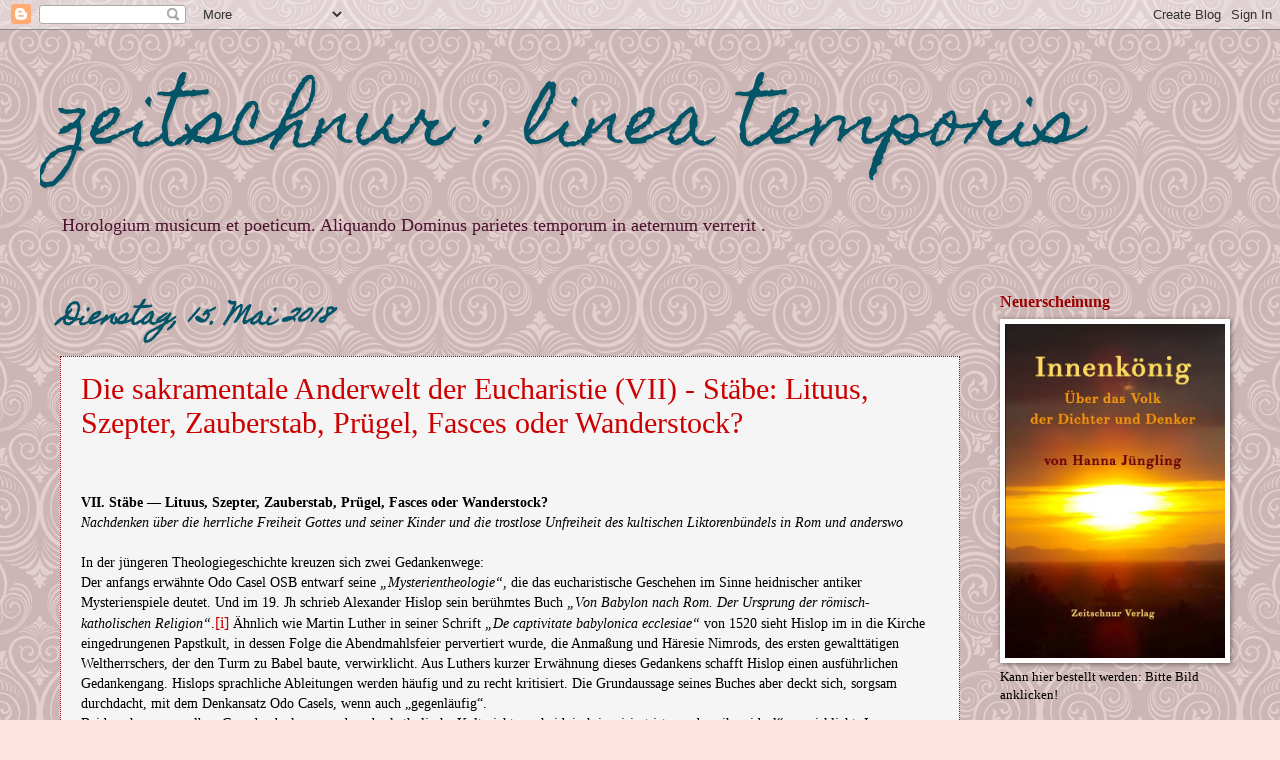

--- FILE ---
content_type: text/html; charset=UTF-8
request_url: https://zeitschnur.blogspot.com/2018_05_15_archive.html
body_size: 56089
content:
<!DOCTYPE html>
<html class='v2' dir='ltr' lang='de'>
<head>
<link href='https://www.blogger.com/static/v1/widgets/335934321-css_bundle_v2.css' rel='stylesheet' type='text/css'/>
<meta content='width=1100' name='viewport'/>
<meta content='text/html; charset=UTF-8' http-equiv='Content-Type'/>
<meta content='blogger' name='generator'/>
<link href='https://zeitschnur.blogspot.com/favicon.ico' rel='icon' type='image/x-icon'/>
<link href='http://zeitschnur.blogspot.com/2018_05_15_archive.html' rel='canonical'/>
<link rel="alternate" type="application/atom+xml" title="zeitschnur : linea temporis  - Atom" href="https://zeitschnur.blogspot.com/feeds/posts/default" />
<link rel="alternate" type="application/rss+xml" title="zeitschnur : linea temporis  - RSS" href="https://zeitschnur.blogspot.com/feeds/posts/default?alt=rss" />
<link rel="service.post" type="application/atom+xml" title="zeitschnur : linea temporis  - Atom" href="https://www.blogger.com/feeds/1160506500442270002/posts/default" />
<!--Can't find substitution for tag [blog.ieCssRetrofitLinks]-->
<meta content='http://zeitschnur.blogspot.com/2018_05_15_archive.html' property='og:url'/>
<meta content='zeitschnur : linea temporis ' property='og:title'/>
<meta content='Horologium musicum et poeticum.  
Aliquando Dominus parietes temporum in aeternum verrerit . ' property='og:description'/>
<title>zeitschnur : linea temporis : 05/15/18</title>
<style type='text/css'>@font-face{font-family:'Homemade Apple';font-style:normal;font-weight:400;font-display:swap;src:url(//fonts.gstatic.com/s/homemadeapple/v24/Qw3EZQFXECDrI2q789EKQZJob0x6XHg.woff2)format('woff2');unicode-range:U+0000-00FF,U+0131,U+0152-0153,U+02BB-02BC,U+02C6,U+02DA,U+02DC,U+0304,U+0308,U+0329,U+2000-206F,U+20AC,U+2122,U+2191,U+2193,U+2212,U+2215,U+FEFF,U+FFFD;}</style>
<style id='page-skin-1' type='text/css'><!--
/*
-----------------------------------------------
Blogger Template Style
Name:     Watermark
Designer: Blogger
URL:      www.blogger.com
----------------------------------------------- */
/* Use this with templates/1ktemplate-*.html */
/* Content
----------------------------------------------- */
body {
font: normal normal 14px Georgia, Utopia, 'Palatino Linotype', Palatino, serif;
color: #000000;
background: #ffe3e3 url(//themes.googleusercontent.com/image?id=0BwVBOzw_-hbMNjdhZTQ5ZjMtOTUzOS00ZDRjLTk4YWEtYWFjMDUxYmFmODFj) repeat scroll top center /* Credit: enjoynz (http://www.istockphoto.com/googleimages.php?id=5848437&platform=blogger) */;
}
html body .content-outer {
min-width: 0;
max-width: 100%;
width: 100%;
}
.content-outer {
font-size: 92%;
}
a:link {
text-decoration:none;
color: #cc0000;
}
a:visited {
text-decoration:none;
color: #04301a;
}
a:hover {
text-decoration:underline;
color: #210035;
}
.body-fauxcolumns .cap-top {
margin-top: 30px;
background: transparent none no-repeat scroll center center;
height: 121px;
}
.content-inner {
padding: 0;
}
/* Header
----------------------------------------------- */
.header-inner .Header .titlewrapper,
.header-inner .Header .descriptionwrapper {
padding-left: 20px;
padding-right: 20px;
}
.Header h1 {
font: normal normal 70px Homemade Apple;
color: #045468;
text-shadow: 2px 2px rgba(0, 0, 0, .1);
}
.Header h1 a {
color: #045468;
}
.Header .description {
font-size: 140%;
color: #4c1130;
}
/* Tabs
----------------------------------------------- */
.tabs-inner .section {
margin: 0 20px;
}
.tabs-inner .PageList, .tabs-inner .LinkList, .tabs-inner .Labels {
margin-left: -11px;
margin-right: -11px;
background-color: transparent;
border-top: 0 solid #ffffff;
border-bottom: 0 solid #ffffff;
-moz-box-shadow: 0 0 0 rgba(0, 0, 0, .3);
-webkit-box-shadow: 0 0 0 rgba(0, 0, 0, .3);
-goog-ms-box-shadow: 0 0 0 rgba(0, 0, 0, .3);
box-shadow: 0 0 0 rgba(0, 0, 0, .3);
}
.tabs-inner .PageList .widget-content,
.tabs-inner .LinkList .widget-content,
.tabs-inner .Labels .widget-content {
margin: -3px -11px;
background: transparent none  no-repeat scroll right;
}
.tabs-inner .widget ul {
padding: 2px 25px;
max-height: 34px;
background: transparent none no-repeat scroll left;
}
.tabs-inner .widget li {
border: none;
}
.tabs-inner .widget li a {
display: inline-block;
padding: .25em 1em;
font: normal normal 20px Georgia, Utopia, 'Palatino Linotype', Palatino, serif;
color: #11394c;
border-right: 1px solid #b94544;
}
.tabs-inner .widget li:first-child a {
border-left: 1px solid #b94544;
}
.tabs-inner .widget li.selected a, .tabs-inner .widget li a:hover {
color: #151617;
}
/* Headings
----------------------------------------------- */
h2 {
font: normal bold 16px Georgia, Utopia, 'Palatino Linotype', Palatino, serif;
color: #990000;
margin: 0 0 .5em;
}
h2.date-header {
font: italic bold 24px Homemade Apple;
color: #045468;
}
/* Main
----------------------------------------------- */
.main-inner .column-center-inner,
.main-inner .column-left-inner,
.main-inner .column-right-inner {
padding: 0 5px;
}
.main-outer {
margin-top: 0;
background: transparent none no-repeat scroll top left;
}
.main-inner {
padding-top: 30px;
}
.main-cap-top {
position: relative;
}
.main-cap-top .cap-right {
position: absolute;
height: 0;
width: 100%;
bottom: 0;
background: transparent none repeat-x scroll bottom center;
}
.main-cap-top .cap-left {
position: absolute;
height: 245px;
width: 280px;
right: 0;
bottom: 0;
background: transparent none no-repeat scroll bottom left;
}
/* Posts
----------------------------------------------- */
.post-outer {
padding: 15px 20px;
margin: 0 0 25px;
background: #eeeeee url(https://resources.blogblog.com/blogblog/data/1kt/watermark/post_background_birds.png) repeat scroll top left;
_background-image: none;
border: dotted 1px #990000;
-moz-box-shadow: 0 0 0 rgba(0, 0, 0, .1);
-webkit-box-shadow: 0 0 0 rgba(0, 0, 0, .1);
-goog-ms-box-shadow: 0 0 0 rgba(0, 0, 0, .1);
box-shadow: 0 0 0 rgba(0, 0, 0, .1);
}
h3.post-title {
font: normal normal 30px Georgia, Utopia, 'Palatino Linotype', Palatino, serif;
margin: 0;
}
.comments h4 {
font: normal normal 30px Georgia, Utopia, 'Palatino Linotype', Palatino, serif;
margin: 1em 0 0;
}
.post-body {
font-size: 105%;
line-height: 1.5;
position: relative;
}
.post-header {
margin: 0 0 1em;
color: #cc0000;
}
.post-footer {
margin: 10px 0 0;
padding: 10px 0 0;
color: #cc0000;
border-top: dashed 1px #868686;
}
#blog-pager {
font-size: 140%
}
#comments .comment-author {
padding-top: 1.5em;
border-top: dashed 1px #868686;
background-position: 0 1.5em;
}
#comments .comment-author:first-child {
padding-top: 0;
border-top: none;
}
.avatar-image-container {
margin: .2em 0 0;
}
/* Comments
----------------------------------------------- */
.comments .comments-content .icon.blog-author {
background-repeat: no-repeat;
background-image: url([data-uri]);
}
.comments .comments-content .loadmore a {
border-top: 1px solid #868686;
border-bottom: 1px solid #868686;
}
.comments .continue {
border-top: 2px solid #868686;
}
/* Widgets
----------------------------------------------- */
.widget ul, .widget #ArchiveList ul.flat {
padding: 0;
list-style: none;
}
.widget ul li, .widget #ArchiveList ul.flat li {
padding: .35em 0;
text-indent: 0;
border-top: dashed 1px #868686;
}
.widget ul li:first-child, .widget #ArchiveList ul.flat li:first-child {
border-top: none;
}
.widget .post-body ul {
list-style: disc;
}
.widget .post-body ul li {
border: none;
}
.widget .zippy {
color: #868686;
}
.post-body img, .post-body .tr-caption-container, .Profile img, .Image img,
.BlogList .item-thumbnail img {
padding: 5px;
background: #fff;
-moz-box-shadow: 1px 1px 5px rgba(0, 0, 0, .5);
-webkit-box-shadow: 1px 1px 5px rgba(0, 0, 0, .5);
-goog-ms-box-shadow: 1px 1px 5px rgba(0, 0, 0, .5);
box-shadow: 1px 1px 5px rgba(0, 0, 0, .5);
}
.post-body img, .post-body .tr-caption-container {
padding: 8px;
}
.post-body .tr-caption-container {
color: #333333;
}
.post-body .tr-caption-container img {
padding: 0;
background: transparent;
border: none;
-moz-box-shadow: 0 0 0 rgba(0, 0, 0, .1);
-webkit-box-shadow: 0 0 0 rgba(0, 0, 0, .1);
-goog-ms-box-shadow: 0 0 0 rgba(0, 0, 0, .1);
box-shadow: 0 0 0 rgba(0, 0, 0, .1);
}
/* Footer
----------------------------------------------- */
.footer-outer {
color:#ffffff;
background: #00000a url(https://resources.blogblog.com/blogblog/data/1kt/watermark/body_background_navigator.png) repeat scroll top left;
}
.footer-outer a {
color: #cc0000;
}
.footer-outer a:visited {
color: #cc0000;
}
.footer-outer a:hover {
color: #ffffff;
}
.footer-outer .widget h2 {
color: #ffffff;
}
/* Mobile
----------------------------------------------- */
body.mobile  {
background-size: 100% auto;
}
.mobile .body-fauxcolumn-outer {
background: transparent none repeat scroll top left;
}
html .mobile .mobile-date-outer {
border-bottom: none;
background: #eeeeee url(https://resources.blogblog.com/blogblog/data/1kt/watermark/post_background_birds.png) repeat scroll top left;
_background-image: none;
margin-bottom: 10px;
}
.mobile .main-inner .date-outer {
padding: 0;
}
.mobile .main-inner .date-header {
margin: 10px;
}
.mobile .main-cap-top {
z-index: -1;
}
.mobile .content-outer {
font-size: 100%;
}
.mobile .post-outer {
padding: 10px;
}
.mobile .main-cap-top .cap-left {
background: transparent none no-repeat scroll bottom left;
}
.mobile .body-fauxcolumns .cap-top {
margin: 0;
}
.mobile-link-button {
background: #eeeeee url(https://resources.blogblog.com/blogblog/data/1kt/watermark/post_background_birds.png) repeat scroll top left;
}
.mobile-link-button a:link, .mobile-link-button a:visited {
color: #cc0000;
}
.mobile-index-date .date-header {
color: #045468;
}
.mobile-index-contents {
color: #000000;
}
.mobile .tabs-inner .section {
margin: 0;
}
.mobile .tabs-inner .PageList {
margin-left: 0;
margin-right: 0;
}
.mobile .tabs-inner .PageList .widget-content {
margin: 0;
color: #151617;
background: #eeeeee url(https://resources.blogblog.com/blogblog/data/1kt/watermark/post_background_birds.png) repeat scroll top left;
}
.mobile .tabs-inner .PageList .widget-content .pagelist-arrow {
border-left: 1px solid #b94544;
}

--></style>
<style id='template-skin-1' type='text/css'><!--
body {
min-width: 1200px;
}
.content-outer, .content-fauxcolumn-outer, .region-inner {
min-width: 1200px;
max-width: 1200px;
_width: 1200px;
}
.main-inner .columns {
padding-left: 0px;
padding-right: 260px;
}
.main-inner .fauxcolumn-center-outer {
left: 0px;
right: 260px;
/* IE6 does not respect left and right together */
_width: expression(this.parentNode.offsetWidth -
parseInt("0px") -
parseInt("260px") + 'px');
}
.main-inner .fauxcolumn-left-outer {
width: 0px;
}
.main-inner .fauxcolumn-right-outer {
width: 260px;
}
.main-inner .column-left-outer {
width: 0px;
right: 100%;
margin-left: -0px;
}
.main-inner .column-right-outer {
width: 260px;
margin-right: -260px;
}
#layout {
min-width: 0;
}
#layout .content-outer {
min-width: 0;
width: 800px;
}
#layout .region-inner {
min-width: 0;
width: auto;
}
body#layout div.add_widget {
padding: 8px;
}
body#layout div.add_widget a {
margin-left: 32px;
}
--></style>
<style>
    body {background-image:url(\/\/themes.googleusercontent.com\/image?id=0BwVBOzw_-hbMNjdhZTQ5ZjMtOTUzOS00ZDRjLTk4YWEtYWFjMDUxYmFmODFj);}
    
@media (max-width: 200px) { body {background-image:url(\/\/themes.googleusercontent.com\/image?id=0BwVBOzw_-hbMNjdhZTQ5ZjMtOTUzOS00ZDRjLTk4YWEtYWFjMDUxYmFmODFj&options=w200);}}
@media (max-width: 400px) and (min-width: 201px) { body {background-image:url(\/\/themes.googleusercontent.com\/image?id=0BwVBOzw_-hbMNjdhZTQ5ZjMtOTUzOS00ZDRjLTk4YWEtYWFjMDUxYmFmODFj&options=w400);}}
@media (max-width: 800px) and (min-width: 401px) { body {background-image:url(\/\/themes.googleusercontent.com\/image?id=0BwVBOzw_-hbMNjdhZTQ5ZjMtOTUzOS00ZDRjLTk4YWEtYWFjMDUxYmFmODFj&options=w800);}}
@media (max-width: 1200px) and (min-width: 801px) { body {background-image:url(\/\/themes.googleusercontent.com\/image?id=0BwVBOzw_-hbMNjdhZTQ5ZjMtOTUzOS00ZDRjLTk4YWEtYWFjMDUxYmFmODFj&options=w1200);}}
/* Last tag covers anything over one higher than the previous max-size cap. */
@media (min-width: 1201px) { body {background-image:url(\/\/themes.googleusercontent.com\/image?id=0BwVBOzw_-hbMNjdhZTQ5ZjMtOTUzOS00ZDRjLTk4YWEtYWFjMDUxYmFmODFj&options=w1600);}}
  </style>
<link href='https://www.blogger.com/dyn-css/authorization.css?targetBlogID=1160506500442270002&amp;zx=6068bbcd-ecf9-497b-aafc-0c945a1580c9' media='none' onload='if(media!=&#39;all&#39;)media=&#39;all&#39;' rel='stylesheet'/><noscript><link href='https://www.blogger.com/dyn-css/authorization.css?targetBlogID=1160506500442270002&amp;zx=6068bbcd-ecf9-497b-aafc-0c945a1580c9' rel='stylesheet'/></noscript>
<meta name='google-adsense-platform-account' content='ca-host-pub-1556223355139109'/>
<meta name='google-adsense-platform-domain' content='blogspot.com'/>

</head>
<body class='loading variant-birds'>
<div class='navbar section' id='navbar' name='Navbar'><div class='widget Navbar' data-version='1' id='Navbar1'><script type="text/javascript">
    function setAttributeOnload(object, attribute, val) {
      if(window.addEventListener) {
        window.addEventListener('load',
          function(){ object[attribute] = val; }, false);
      } else {
        window.attachEvent('onload', function(){ object[attribute] = val; });
      }
    }
  </script>
<div id="navbar-iframe-container"></div>
<script type="text/javascript" src="https://apis.google.com/js/platform.js"></script>
<script type="text/javascript">
      gapi.load("gapi.iframes:gapi.iframes.style.bubble", function() {
        if (gapi.iframes && gapi.iframes.getContext) {
          gapi.iframes.getContext().openChild({
              url: 'https://www.blogger.com/navbar/1160506500442270002?origin\x3dhttps://zeitschnur.blogspot.com',
              where: document.getElementById("navbar-iframe-container"),
              id: "navbar-iframe"
          });
        }
      });
    </script><script type="text/javascript">
(function() {
var script = document.createElement('script');
script.type = 'text/javascript';
script.src = '//pagead2.googlesyndication.com/pagead/js/google_top_exp.js';
var head = document.getElementsByTagName('head')[0];
if (head) {
head.appendChild(script);
}})();
</script>
</div></div>
<div class='body-fauxcolumns'>
<div class='fauxcolumn-outer body-fauxcolumn-outer'>
<div class='cap-top'>
<div class='cap-left'></div>
<div class='cap-right'></div>
</div>
<div class='fauxborder-left'>
<div class='fauxborder-right'></div>
<div class='fauxcolumn-inner'>
</div>
</div>
<div class='cap-bottom'>
<div class='cap-left'></div>
<div class='cap-right'></div>
</div>
</div>
</div>
<div class='content'>
<div class='content-fauxcolumns'>
<div class='fauxcolumn-outer content-fauxcolumn-outer'>
<div class='cap-top'>
<div class='cap-left'></div>
<div class='cap-right'></div>
</div>
<div class='fauxborder-left'>
<div class='fauxborder-right'></div>
<div class='fauxcolumn-inner'>
</div>
</div>
<div class='cap-bottom'>
<div class='cap-left'></div>
<div class='cap-right'></div>
</div>
</div>
</div>
<div class='content-outer'>
<div class='content-cap-top cap-top'>
<div class='cap-left'></div>
<div class='cap-right'></div>
</div>
<div class='fauxborder-left content-fauxborder-left'>
<div class='fauxborder-right content-fauxborder-right'></div>
<div class='content-inner'>
<header>
<div class='header-outer'>
<div class='header-cap-top cap-top'>
<div class='cap-left'></div>
<div class='cap-right'></div>
</div>
<div class='fauxborder-left header-fauxborder-left'>
<div class='fauxborder-right header-fauxborder-right'></div>
<div class='region-inner header-inner'>
<div class='header section' id='header' name='Header'><div class='widget Header' data-version='1' id='Header1'>
<div id='header-inner'>
<div class='titlewrapper'>
<h1 class='title'>
<a href='https://zeitschnur.blogspot.com/'>
zeitschnur : linea temporis 
</a>
</h1>
</div>
<div class='descriptionwrapper'>
<p class='description'><span>Horologium musicum et poeticum.  
Aliquando Dominus parietes temporum in aeternum verrerit . </span></p>
</div>
</div>
</div></div>
</div>
</div>
<div class='header-cap-bottom cap-bottom'>
<div class='cap-left'></div>
<div class='cap-right'></div>
</div>
</div>
</header>
<div class='tabs-outer'>
<div class='tabs-cap-top cap-top'>
<div class='cap-left'></div>
<div class='cap-right'></div>
</div>
<div class='fauxborder-left tabs-fauxborder-left'>
<div class='fauxborder-right tabs-fauxborder-right'></div>
<div class='region-inner tabs-inner'>
<div class='tabs no-items section' id='crosscol' name='Spaltenübergreifend'></div>
<div class='tabs no-items section' id='crosscol-overflow' name='Cross-Column 2'></div>
</div>
</div>
<div class='tabs-cap-bottom cap-bottom'>
<div class='cap-left'></div>
<div class='cap-right'></div>
</div>
</div>
<div class='main-outer'>
<div class='main-cap-top cap-top'>
<div class='cap-left'></div>
<div class='cap-right'></div>
</div>
<div class='fauxborder-left main-fauxborder-left'>
<div class='fauxborder-right main-fauxborder-right'></div>
<div class='region-inner main-inner'>
<div class='columns fauxcolumns'>
<div class='fauxcolumn-outer fauxcolumn-center-outer'>
<div class='cap-top'>
<div class='cap-left'></div>
<div class='cap-right'></div>
</div>
<div class='fauxborder-left'>
<div class='fauxborder-right'></div>
<div class='fauxcolumn-inner'>
</div>
</div>
<div class='cap-bottom'>
<div class='cap-left'></div>
<div class='cap-right'></div>
</div>
</div>
<div class='fauxcolumn-outer fauxcolumn-left-outer'>
<div class='cap-top'>
<div class='cap-left'></div>
<div class='cap-right'></div>
</div>
<div class='fauxborder-left'>
<div class='fauxborder-right'></div>
<div class='fauxcolumn-inner'>
</div>
</div>
<div class='cap-bottom'>
<div class='cap-left'></div>
<div class='cap-right'></div>
</div>
</div>
<div class='fauxcolumn-outer fauxcolumn-right-outer'>
<div class='cap-top'>
<div class='cap-left'></div>
<div class='cap-right'></div>
</div>
<div class='fauxborder-left'>
<div class='fauxborder-right'></div>
<div class='fauxcolumn-inner'>
</div>
</div>
<div class='cap-bottom'>
<div class='cap-left'></div>
<div class='cap-right'></div>
</div>
</div>
<!-- corrects IE6 width calculation -->
<div class='columns-inner'>
<div class='column-center-outer'>
<div class='column-center-inner'>
<div class='main section' id='main' name='Hauptbereich'><div class='widget Blog' data-version='1' id='Blog1'>
<div class='blog-posts hfeed'>

          <div class="date-outer">
        
<h2 class='date-header'><span>Dienstag, 15. Mai 2018</span></h2>

          <div class="date-posts">
        
<div class='post-outer'>
<div class='post hentry uncustomized-post-template' itemprop='blogPost' itemscope='itemscope' itemtype='http://schema.org/BlogPosting'>
<meta content='https://img1.blogblog.com/img/video_object.png' itemprop='image_url'/>
<meta content='1160506500442270002' itemprop='blogId'/>
<meta content='7696094085902671913' itemprop='postId'/>
<a name='7696094085902671913'></a>
<h3 class='post-title entry-title' itemprop='name'>
<a href='https://zeitschnur.blogspot.com/2018/05/die-sakramentale-anderwelt-der.html'>Die sakramentale Anderwelt der Eucharistie (VII) - Stäbe: Lituus, Szepter, Zauberstab, Prügel, Fasces oder Wanderstock?</a>
</h3>
<div class='post-header'>
<div class='post-header-line-1'></div>
</div>
<div class='post-body entry-content' id='post-body-7696094085902671913' itemprop='description articleBody'>
<!--[if gte mso 9]><xml>
 <w:WordDocument>
  <w:View>Normal</w:View>
  <w:Zoom>0</w:Zoom>
  <w:HyphenationZone>21</w:HyphenationZone>
  <w:PunctuationKerning/>
  <w:ValidateAgainstSchemas/>
  <w:SaveIfXMLInvalid>false</w:SaveIfXMLInvalid>
  <w:IgnoreMixedContent>false</w:IgnoreMixedContent>
  <w:AlwaysShowPlaceholderText>false</w:AlwaysShowPlaceholderText>
  <w:Compatibility>
   <w:BreakWrappedTables/>
   <w:SnapToGridInCell/>
   <w:WrapTextWithPunct/>
   <w:UseAsianBreakRules/>
   <w:DontGrowAutofit/>
  </w:Compatibility>
  <w:BrowserLevel>MicrosoftInternetExplorer4</w:BrowserLevel>
 </w:WordDocument>
</xml><![endif]--><br />
<!--[if gte mso 9]><xml>
 <w:LatentStyles DefLockedState="false" LatentStyleCount="156">
 </w:LatentStyles>
</xml><![endif]--><!--[if !mso]><img src="https://img1.blogblog.com/img/video_object.png" style="background-color: #b2b2b2; " class="BLOGGER-object-element tr_noresize tr_placeholder" id="ieooui" data-original-id="ieooui" />
<style>
st1\:*{behavior:url(#ieooui) }
</style>
<![endif]--><!--[if gte mso 10]>
<style>
 /* Style Definitions */
 table.MsoNormalTable
 {mso-style-name:"Normale Tabelle";
 mso-tstyle-rowband-size:0;
 mso-tstyle-colband-size:0;
 mso-style-noshow:yes;
 mso-style-parent:"";
 mso-padding-alt:0cm 5.4pt 0cm 5.4pt;
 mso-para-margin:0cm;
 mso-para-margin-bottom:.0001pt;
 mso-pagination:widow-orphan;
 font-size:10.0pt;
 font-family:"Times New Roman";
 mso-ansi-language:#0400;
 mso-fareast-language:#0400;
 mso-bidi-language:#0400;}
</style>
<![endif]-->

<br />
<div class="MsoNormal" style="line-height: 150%; mso-outline-level: 1;">
<b style="mso-bidi-font-weight: normal;"><span style="mso-bidi-font-style: normal;">VII. Stäbe
&#8212; Lituus, Szepter, Zauberstab, Prügel, Fasces oder Wanderstock?</span></b> </div>
<div class="MsoNormal" style="line-height: 150%; mso-outline-level: 1;">
<i style="mso-bidi-font-style: normal;">Nachdenken über die herrliche Freiheit
Gottes und seiner Kinder und die trostlose Unfreiheit des kultischen
Liktorenbündels in Rom und anderswo</i></div>
<div class="MsoNormal" style="line-height: 150%;">
<br /></div>
<div class="MsoNormal" style="line-height: 150%;">
In der jüngeren Theologiegeschichte
kreuzen sich zwei Gedankenwege:</div>
<div class="MsoNormal" style="line-height: 150%;">
Der anfangs erwähnte Odo Casel OSB
entwarf seine <i style="mso-bidi-font-style: normal;">&#8222;Mysterientheologie&#8220;,</i>
die das eucharistische Geschehen im Sinne heidnischer antiker Mysterienspiele
deutet. Und im 19. Jh schrieb Alexander Hislop sein berühmtes Buch <i style="mso-bidi-font-style: normal;">&#8222;Von Babylon nach Rom. Der Ursprung der
römisch-katholischen Religion&#8220;</i>.<a href="https://www.blogger.com/blogger.g?blogID=1160506500442270002#_edn1" name="_ednref1" style="mso-endnote-id: edn1;" title=""><span class="MsoEndnoteReference"><span style="mso-special-character: footnote;"><span class="MsoEndnoteReference"><span style="font-family: &quot;georgia&quot;; font-size: 12.0pt;">[i]</span></span></span></span></a>
Ähnlich wie Martin Luther in seiner Schrift <i style="mso-bidi-font-style: normal;">&#8222;De
captivitate babylonica ecclesiae&#8220;</i> von 1520 sieht Hislop im in die Kirche
eingedrungenen Papstkult, in dessen Folge die Abendmahlsfeier pervertiert
wurde, die Anmaßung und Häresie Nimrods, des ersten gewalttätigen
Weltherrschers, der den Turm zu Babel baute, verwirklicht. Aus Luthers kurzer
Erwähnung dieses Gedankens schafft Hislop einen ausführlichen Gedankengang.
Hislops sprachliche Ableitungen werden häufig und zu recht kritisiert. Die
Grundaussage seines Buches aber deckt sich, sorgsam durchdacht, mit dem
Denkansatz Odo Casels, wenn auch &#8222;gegenläufig&#8220;. </div>
<div class="MsoNormal" style="line-height: 150%;">
Beide gehen vom selben Grundgedanken
aus, dass der katholische Kult nicht nur heidnisch inspiriert ist, sondern ihn
&#8222;ideal&#8220; verwirklicht. In unseren Tagen wird wiederum in negativer
Interpretation von Theologen und Religionswissenschaftlern wie Hubertus Mynarek
der Katholizismus als ein Machtgebilde beschrieben, das aus allen antiken
heidnischen Religionen ein Sammelsurium an Motiven zusammengeklaubt und
kompiliert habe, die populär und vermarktbar sind, jederzeit mit neuen
Elementen angereichert werden können und auf diese Weise eine perfekte
Strategie sind, die Welt zu unterwandern und zu beherrschen.<a href="https://www.blogger.com/blogger.g?blogID=1160506500442270002#_edn2" name="_ednref2" style="mso-endnote-id: edn2;" title=""><span class="MsoEndnoteReference"><span style="mso-special-character: footnote;"><span class="MsoEndnoteReference"><span style="font-family: &quot;georgia&quot;; font-size: 12.0pt;">[ii]</span></span></span></span></a>
</div>
<div class="MsoNormal" style="line-height: 150%;">
Casel setzt voraus, dass die Kirche
immer diesen Kult gehabt habe, den sie aus Ermangelung an Vorbildern im AT dem
Hellenismus entnahm, der aber, wie alle heidnischen Kulte, nur ein schwacher,
aber grundsätzlich einer guten Urreligiosität entstammender &#8222;Vorläufer&#8220; auf die
Kirche hin gewesen sei. Hislop dagegen glaubt, dass man mit dem Kultwesen schon
in der Vorzeit der babylonischen und ägyptischen Religion überhaupt erst
abgekommen sei vom wahren Gottesdienst und seine heidnische Ausprägung nicht
Vorläufer auf die Kirche oder Christus hin war, sondern eine Perversion
jeglichen rechten Glaubens, die durch Nimrod eine erste zentrale und
&#8222;welteinheitsstiftende&#8220; Dimension errang, die von Gott selbst zerstreut wurde.
Die Zerstreuung der Menschheit in Völker und Sprachen ist &#8212; so verstanden &#8212;
ebenso Folge einer ersten, spirituell getönten und welteinheitsstiftenden
Herrschaft wie Voraussetzung für das Einwirkenkönnen seitens Gottes und damit
eine erzieherische Gnade. Daraus folgt nicht, dass die Menschheit nicht
eigentlich eine wäre. Auch folgt daraus nicht, das nun Nationen etwas seien. Es
folgt daraus, dass in der Schwäche unserer Lage eine Zerstreuung in Völker uns bisher
davor bewahrt, unserer hochmütigen Schwäche ganz zu verfallen.</div>
<div class="MsoNormal" style="line-height: 150%;">
Doch schauen wir uns eines nach dem
anderen etwas genauer an:</div>
<div class="MsoNormal" style="line-height: 150%;">
<br /></div>
<div class="MsoNormal" style="line-height: 150%;">
Odo Casel skizziert kritisch die
nachtridentinische Verkrustung des kirchlichen Eucharistieverständnisses weg
vom <i style="mso-bidi-font-style: normal;">&#8222;gemeinsam gefeierten Mysterium der Erlösung&#8220;</i>
hin zu einer losgelösten Verehrung des Altarsakramentes in Form subjektivierter
Andachten (wie der Herz-Jesu-Verehrung, des Marienkultes, verschiedener
Heiligenkulte), aber auch einer Potenzierung der Beichte, einer nicht mehr
gesunden Selbstbeobachtung, der Abhängigkeit von &#8222;Seelenführern&#8220; und der
Vorstellung, die Messe sei ein Begegnungsort mit dem gegenwärtig werdenden
Herrn. Casel stellt zu recht fest: <i style="mso-bidi-font-style: normal;">&#8222;Das
Gnadenleben, das Bewußtsein der Erlösung trat zurück hinter dem besorgten Kampf
um das individuelle Seelenheil.</i>&#8220;<a href="https://www.blogger.com/blogger.g?blogID=1160506500442270002#_edn3" name="_ednref3" style="mso-endnote-id: edn3;" title=""><span class="MsoEndnoteReference"><span style="mso-special-character: footnote;"><span class="MsoEndnoteReference"><span style="font-family: &quot;georgia&quot;; font-size: 12.0pt;">[iii]</span></span></span></span></a>
Wem fiele da nicht sofort Luthers verzweifelte Suche nach einem <i style="mso-bidi-font-style: normal;">&#8222;gnädigen Gott&#8220;</i> und die zum Widerruf
erpresste Jeanne d&#8217;Arc ein, die sich im 15. Jh geweigert hatte, <b style="mso-bidi-font-weight: normal;">nicht</b> zu glauben, dass sie ganz und gar
aus der Gnade lebe! Wir werden später auf die Frage zurückkommen, was Casel
unter <i style="mso-bidi-font-style: normal;">&#8222;Bewusstsein der Erlösung&#8220;</i>
genau versteht. Klarsichtig erkennt er &#8212; wohl unbeabsichtigt &#8212; den Zusammenhang
dieser Verkrustung<span style="mso-spacerun: yes;">&nbsp; </span>und Verfremdung mit
dem Machtstreben des Papsttums:</div>
<div class="MsoNormal" style="line-height: 150%;">
<br /></div>
<div class="MsoNormal" style="line-height: 150%;">
<i style="mso-bidi-font-style: normal;">&#8222;Mit
dem Begriff der Kultgemeinde ging das konkrete Gemeinschaftsgefühl der Gemeinde
(Pfarrei, Diözesen) zurück und verlor an Intensität zugunsten der
weltumspannenden, aber naturgemäß weniger lebendig wirksamen Bindung an die
Universalkirche.&#8220;</i><a href="https://www.blogger.com/blogger.g?blogID=1160506500442270002#_edn4" name="_ednref4" style="mso-endnote-id: edn4;" title=""><span class="MsoEndnoteReference"><span style="mso-special-character: footnote;"><span class="MsoEndnoteReference"><span style="font-family: &quot;georgia&quot;; font-size: 12.0pt;">[iv]</span></span></span></span></a></div>
<div class="MsoNormal" style="line-height: 150%;">
<br /></div>
<div class="MsoNormal" style="line-height: 150%;">
Damit wird der vor 1000-500 Jahren
noch verfrüht erhobene &#8222;Weltherrschaftsanspruch&#8220; der spätmittelalterlichen
Kirche durch Gregor VII. und Bonifaz VIII. ausgesprochen. Die &#8222;Welt&#8220; als ganze war
noch nicht oder nicht mehr bekannt. Die Fixierung auf ein bestimmtes Modell der
Erde (Globuserde), die vor 500 Jahren überhaupt erst in Gang gesetzt wurde,
sollte daher als Element der Versklavung unseres Geistes nicht unterschätzt
werden.<a href="https://www.blogger.com/blogger.g?blogID=1160506500442270002#_edn5" name="_ednref5" style="mso-endnote-id: edn5;" title=""><span class="MsoEndnoteReference"><span style="mso-special-character: footnote;"><span class="MsoEndnoteReference"><span style="font-family: &quot;georgia&quot;; font-size: 12.0pt;">[v]</span></span></span></span></a>
Als man aber glaubte, sie vollständig entdeckt und beschrieben zu haben, setzte
das ein, was Casel kritisch beschreibt.</div>
<div class="MsoNormal" style="line-height: 150%;">
Casel überwindet in dieser
kritischen Beschreibung nicht den kultischen Charakter der Hl. Messe. Man hat
den Eindruck, dass der Horizont seiner Kritik die Frage, ob denn Jesus Christus
überhaupt einen Kult geboten hat, nicht erreicht. </div>
<div class="MsoNormal" style="line-height: 150%;">
Auf Infragestellungen seiner
Theorien, etwa durch P. Johann Baptist Umberg SJ<a href="https://www.blogger.com/blogger.g?blogID=1160506500442270002#_edn6" name="_ednref6" style="mso-endnote-id: edn6;" title=""><span class="MsoEndnoteReference"><span style="mso-special-character: footnote;"><span class="MsoEndnoteReference"><span style="font-family: &quot;georgia&quot;; font-size: 12.0pt;">[vi]</span></span></span></span></a>,
reagierte er mit einer methodisch tautologischen Wiederholung seiner Prämissen.
Er leugnet nicht die Vereinnahmung heidnischer Mysterienpraxis durch die
Kirche, tut aber diejenigen, die fragen, warum das Christentum denn überhaupt
glaubte, das notwendig zu haben, mit einer verräterischen Arroganz als <i style="mso-bidi-font-style: normal;">&#8222;simpliciores&#8220;</i> ab. Er kommt nicht umhin,
zuzugeben, dass das, was von Jesus und den Aposteln überliefert wurde, auch
ohne &#8222;Mysterien&#8220;-Kult ausgekommen wäre. Für ihn ist nicht entscheidend, ob die
Kirche ohne diese Kultpraxis ausgekommen <b style="mso-bidi-font-weight: normal;">wäre</b>,
sondern ob sie faktisch ohne sie ausgekommen <b style="mso-bidi-font-weight: normal;">ist</b>. Und weil sie nicht ohne Mysterienkult ausgekommen ist, ist er
auch notwendig und richtig. Eine solche Argumentation ist gefährlich, denn sie
suggeriert, dass ein Irrtum nur lange genug etabliert worden sein muss, um
seinen Charakter als Irrtum zu verlieren. Wahr ist in einem solchen Denken
immer nur das, was sich machtvoll durchsetzt. Er verweist auf die umfassende
Mysterienbegriffswelt der Kirche der Spätantike und zieht den Schluss:</div>
<div class="MsoNormal" style="line-height: 150%;">
<br /></div>
<div class="MsoNormal" style="line-height: 150%;">
<i style="mso-bidi-font-style: normal;">&#8222;Man
kann doch wohl nicht annehmen, daß die Kirche ihren Kult ein Mysterium nennt,
weil er <b style="mso-bidi-font-weight: normal;">kein</b> Mysterium ist; auch ist
es nicht die Art der Kirche, mit hochtönenden, fremdartigen Ausdrücken um sich
zu werfen, um ihrem Tun einen exotischen Schimmer zu geben; ferner wird sie es
auch vermeiden, ihre Kinder durch einen uneigentlichen Gebrauch solcher Termini
in Irrtümer zu stürzen.&#8220;</i><a href="https://www.blogger.com/blogger.g?blogID=1160506500442270002#_edn7" name="_ednref7" style="mso-endnote-id: edn7;" title=""><span class="MsoEndnoteReference"><span style="mso-special-character: footnote;"><span class="MsoEndnoteReference"><span style="font-family: &quot;georgia&quot;; font-size: 12.0pt;">[vii]</span></span></span></span></a></div>
<div class="MsoNormal" style="line-height: 150%;">
<br /></div>
<div class="MsoNormal" style="line-height: 150%;">
Diese Argumente halten einer
wissenschaftlichen und vor allem einer logischen Prüfung nicht stand. Natürlich
kann möglicherweise das, was sich nach der staatlichen Vereinnahmung des
Sol-Anbeters Konstantin als Staatskirche etabliert, aus Anpassungsgründen einen
wesensfremden Kult, der sich bereits schon hineingefressen hat in die
Versammlungen der Christen, einführen, obwohl der christliche Glaube
ursprünglich keinen Kult kennt. Natürlich kann die Kirche Begriffe einführen,
um diese Anpassungsleistung plausibel zu machen &#8212; es geht doch nicht um <i style="mso-bidi-font-style: normal;">&#8222;exotischen Schimmer&#8220;</i>! Und zu guter
letzt muss man, wenn man klug ist, damit rechnen, dass eine durch die
politische Macht korrumpierte Kirche, die in sich zuvor zerstritten und uneins
war über viele wesentliche Fragen, ihre Kinder sehr wohl in <i style="mso-bidi-font-style: normal;">&#8222;Irrtümer stürzt&#8220;</i>. Es gibt keinen
vernünftigen Grund, dies auszuschließen, zumal das NT keinen Glauben &#8222;an die
Kirche&#8220; iS einer organisierten Machtinstitution gebietet &#8212; vielleicht mit gutem
Grund. Wir wissen, dass in irdischen Institutionen immer das Recht dessen gilt,
der sich durchsetzt. Er schreibt die Geschichte &#8212;die Wahrheit wird dem
Mächtigen zugeschrieben, aber das Reich Christi ist nicht von dieser Welt und
ihren Mächtigen, auch dann nicht, wenn sie plötzlich &#8222;christlich tun&#8220;. Das NT
kennt &#8212; unter Verfolgung und Not geschrieben! &#8212; den Glauben an Jesus Christus,
es kennt die Einigkeit in der Lehre der Apostel und die Bürgerversammlungen der
&#8222;Freien&#8220; <i style="mso-bidi-font-style: normal;">(&#8222;ecclesiae&#8220;)</i> in Christus,
aber bereits schon in dieser Zeit heftige Auseinandersetzungen in der Lehre und
vor allem den Rückfall in heidnische oder gesetzliche Denkweisen. Eine
Institution &#8222;Kirche&#8220; mit autoritärer Lehrbefugnis, einer angeblich von Christus
selbst gestifteten &#8222;Hierarchie&#8220;, womöglich unter einem unfehlbaren Papst, kennt
es nicht. Im Grunde geht das NT von einem pneumatologisch ausgerichteten <i style="mso-bidi-font-style: normal;">ecclesiae</i>-Konzept (ein Plural!) aus, das
nicht formell festgeschrieben werden kann, um nicht am Ende die Wahrheit und
das freie Wirken des Hl. Geistes zugunsten einer verkehrten oder korrupten
Institution aufgeben zu müssen. Die johanneischen <i style="mso-bidi-font-style: normal;">&#8222;Antichristen&#8220;</i>, die aus dem weiteren Apostelkreis kommen, <i style="mso-bidi-font-style: normal;">&#8222;aus unserer Mitte&#8220;</i> (1. Joh 2 19), aber
auch die <i style="mso-bidi-font-style: normal;">&#8222;Irrlehrer&#8220;</i>, die die
Gemeinden schon damals heimsuchen, gehen ja nicht erklärtermaßen von einem
&#8222;wahren Ort&#8220; einer &#8222;wahren Kirche&#8220; weg, sondern sie haben sich <i style="mso-bidi-font-style: normal;">&#8222;eingeschlichen&#8220; </i>(Judas 4f)<i style="mso-bidi-font-style: normal;">.</i> Sie streben nicht weg von den
Gemeinden, sondern sie streben allesamt in sie hinein, um sie zu verderben. Man
muss damit rechnen, dass sie sich an dem Ort der <i style="mso-bidi-font-style: normal;">ecclesiae</i> auch behaupten und vorgeben, sie seien der wahre
Christus. Wer das nicht annimmt, nimmt die eindringliche Warnung Jesu, des
Johannes, des Judas und des Paulus vor den &#8222;reißenden Wölfen&#8220; im Gewand der
Schafe nicht ernst und macht sich selbst zur leichten Beute.</div>
<div class="MsoNormal" style="line-height: 150%;">
<br /></div>
<div class="MsoNormal" style="line-height: 150%;">
Man kann Casels leichtfertige Argumentation,
die so oder so ähnlich auch an anderer Stelle auftaucht, als ein gutes Beispiel
für die Maxime &#8222;Was nicht sein kann, das nicht sein darf&#8220; ansehen. All seine
&#8222;Beweise&#8220; für einen frühen Kult aus der Väterliteratur sind entweder zu späte
&#8222;Beweise&#8220; und für die Frühzeit nicht aussagekräftig, oder sie sind uneindeutig
und könnten auch anders gedeutet werden.</div>
<div class="MsoNormal" style="line-height: 150%;">
<br /></div>
<div class="MsoNormal" style="line-height: 150%;">
Casel gibt zu, dass das Judentum
und der Glaube Israels keinen Mysterienkult kannten. Er behauptet weiter, dass <i style="mso-bidi-font-style: normal;">&#8222;die Kirche dem ihr eigenen Eidos des
Mysterienkultes sprachlichen Ausdruck verleihen wollte&#8220;</i> und zu diesem
Behufe <i style="mso-bidi-font-style: normal;">&#8222;mußte sie die antike Kultsprache
der Mysterien verwenden.&#8220;</i> Mit diesem Akt schuf sie sogar die <i style="mso-bidi-font-style: normal;">&#8222;ideale Verwirklichung&#8220;</i> dessen, was im
antiken heidnischen Mysterienkult keimhaft angelegt gewesen sei.<a href="https://www.blogger.com/blogger.g?blogID=1160506500442270002#_edn8" name="_ednref8" style="mso-endnote-id: edn8;" title=""><span class="MsoEndnoteReference"><span style="mso-special-character: footnote;"><span class="MsoEndnoteReference"><span style="font-family: &quot;georgia&quot;; font-size: 12.0pt;">[viii]</span></span></span></span></a></div>
<div class="MsoNormal" style="line-height: 150%;">
Das sind Argumente, die, gegen den
Strich gelesen, belegen, dass diese Auffassung des Christentums als eines
Mysterienkultes nicht etwa eine biblische Konsequenz, weder aus dem Alten Bund
noch erst recht aus dem Neuen Testament, sondern das <i style="mso-bidi-font-style: normal;">&#8222;Eidos&#8220;</i> der &#8222;Kirche&#8220; ist, was immer man unter &#8222;Kirche&#8220; nun
verstehen will. <i style="mso-bidi-font-style: normal;">&#8222;Eidos&#8220;</i> heißt hier:
&#8222;immanente Form&#8220;, eine Art &#8222;Wesenskern&#8220; der Kirche. Es handelt sich dabei um
eine Prämisse, die nicht weiter begründet wird oder werden könnte. Casel geht
von der Voraussetzung aus, es sei der &#8222;Kirche&#8220; von Anfang an immanent gewesen,
einen Kult auszubilden, wobei sie damit nicht das Erbe Israels fortsetzt,
sondern das heidnische Erbe, das sie dabei auch noch <i style="mso-bidi-font-style: normal;">&#8222;ideal&#8220;</i> verwirklicht.</div>
<div class="MsoNormal" style="line-height: 150%;">
Casel lässt eine Hinterfragung
dieser Hypothese, die er wie eine <i style="mso-bidi-font-style: normal;">conditio
sine qua non</i> vorträgt, um keinen Preis zu.</div>
<div class="MsoNormal" style="line-height: 150%;">
Gewiss fragt sich der Leser, warum
er so sehr daran hängt, dass Christlichkeit zugleich &#8222;Kult&#8220; bedeuten müsse. Es
ist naheliegend, diese Frage damit zu beantworten, dass er wie alle braven und
systemkonformen Katholiken das, was sich bereits etabliert und teilweise
dogmatisch verfestigt hat, nicht mehr unterschreiten würde, auch dann nicht,
wenn alles vernünftige Denken und unzweifelhafte Forschungserkenntnisse dagegen
sprächen. Es ist im Denken der Katholiken tief verankert, dass der Fall eines
grandiosen Irrtums nicht mehr eintreten kann, denn die Kirche lehrt
&#8222;unfehlbar&#8220;. Was alles unter das &#8222;unfehlbar Vorgelegte&#8220; fällt, ist aber
nirgends präzise und eindeutig definiert und die Meinungen gehen darüber weit
auseinander. Den höchsten Gewissheitsgrad hat aber alles, wovon die Kirche
behauptet, es sei <i style="mso-bidi-font-style: normal;">&#8222;de fide&#8220;</i> und genau
so <i style="mso-bidi-font-style: normal;">&#8222;von Gott geoffenbart&#8220;</i>.</div>
<div class="MsoNormal" style="line-height: 150%;">
Für Casel kann der Gegenstand des
christlichen Glaubens ohne Kult weder erkennbar, noch wirksam werden:</div>
<div class="MsoNormal" style="line-height: 150%;">
<br /></div>
<div class="MsoNormal" style="line-height: 150%;">
<i style="mso-bidi-font-style: normal;">&#8222;Das
Mysterium ist eine heilige, kultische Handlung, in der eine Heilstatsache unter
dem Ritus Gegenwart wird; indem die Kultgemeinde diesen Ritus vollzieht, nimmt
sie an der Heilstat teil und erwirbt sich dadurch das Heil.</i>&#8220;<a href="https://www.blogger.com/blogger.g?blogID=1160506500442270002#_edn9" name="_ednref9" style="mso-endnote-id: edn9;" title=""><span class="MsoEndnoteReference"><span style="mso-special-character: footnote;"><span class="MsoEndnoteReference"><span style="font-family: &quot;georgia&quot;; font-size: 12.0pt;">[ix]</span></span></span></span></a></div>
<div class="MsoNormal" style="line-height: 150%;">
<br /></div>
<div class="MsoNormal" style="line-height: 150%;">
Diese Aussage ist mehr als
problematisch, denn es findet sich keinerlei Hinweis im NT darauf, dass das
anfangs so aufgefasst wurde und folglich nur so sein könne. Im Gegenteil fällt
alles, was das NT zum Thema &#8222;Heilsgewinnung&#8220; sagt, als geradezu erfrischend
&#8222;formlos&#8220; und befreiend auf. Nirgends wird ein Kult geboten, nirgends eine &#8212; im
strengen Sinne &#8212; rituelle Form. Es werden zahlreiche Menschen beschrieben, die
angetrieben durch die Sehnsucht nach dem Heiligen und nach Erlösung sich auf
verschiedenste Weisen aufmachen und Jesus suchen. Nicht selten verstoßen sie
damit gegen rituelle und gesetzliche Vorschriften und werden von Jesus in
Schutz genommen &#8212; ob es um Krankenheilungen am Schabbat, um Jesu Berührung mit
der (daher &#8222;unreinen&#8220;) blutflüssigen Frau oder seine Verteidigung der
Ehebrecherin gegen eine Steinigung war. Er hat nicht einen, nicht eine
hinausgewiesen. Der Wortwechsel zwischen Jesus und der Samariterfrau am
Jakobsbrunnen weist auf eine Form der Anbetung hin, die sich völlig von dem,
was bisher üblich und bekannt war, abheben wird:</div>
<div class="MsoNormal" style="line-height: 150%;">
<br /></div>
<div class="MsoNormal" style="line-height: 150%;">
<i style="mso-bidi-font-style: normal;">&#8222;20&nbsp;Unsere
Väter haben auf diesem Berg Gott angebetet; ihr aber sagt, in Jerusalem sei die
Stätte, wo man anbeten muss. </i></div>
<div class="MsoNormal" style="line-height: 150%;">
<i style="mso-bidi-font-style: normal;">21&nbsp;Jesus
sprach zu ihr: Glaube mir, Frau, die Stunde kommt, zu der ihr weder auf diesem
Berg noch in Jerusalem den Vater anbeten werdet. </i></div>
<div class="MsoNormal" style="line-height: 150%;">
<i style="mso-bidi-font-style: normal;">22&nbsp;Ihr
betet an, was ihr nicht kennt, wir beten an, was wir kennen; denn das Heil
kommt von den Juden. </i></div>
<div class="MsoNormal" style="line-height: 150%;">
<i style="mso-bidi-font-style: normal;">23&nbsp;Aber
die Stunde kommt und sie ist schon da, zu der die wahren Beter den Vater anbeten
werden <b style="mso-bidi-font-weight: normal;">im Geist und in der Wahrheit</b>;
denn so will der Vater angebetet werden.&#8220;</i> (Joh 4) </div>
<div class="MsoNormal" style="line-height: 150%;">
<br /></div>
<div class="MsoNormal" style="line-height: 150%;">
Fraglich ist auch die Auffassung,
die Kultgemeinde müsse <i style="mso-bidi-font-style: normal;">&#8222;an der Heilstat
teilnehmen&#8220;</i>, um das Heil <i style="mso-bidi-font-style: normal;">&#8222;dadurch zu
erwerben&#8220;</i>. Das NT spricht davon, dass man diese Heilstat <b style="mso-bidi-font-weight: normal;">annehmen</b> muss in das eigene Herz, und
&#8222;Annahme&#8220; als persönliche Zustimmung ist ein wesentlich anderer Akt als die persönliche
&#8222;Teilnahme&#8220;: <i style="mso-bidi-font-style: normal;">&#8222;Quotquot autem receperunt
eum, dedit eis potestatem filios Dei fieri, his qui credunt in nomine ejus.&#8220;</i>
(Joh 1, 12) &#8212; <i style="mso-bidi-font-style: normal;">&#8222;Wie viele auch immer ihn
aufgenommen haben, denen gab er Macht, Kinder Gottes zu werden, denen, die an
seinen Namen glauben.&#8220;</i> Das ist die neutestamentliche Aussage im
Johannes-Prolog, die uns sagt, wie man das Heil erwirbt! Casel verkennt, dass
eine bloße äußere Teilnahme keine Herzensannahme impliziert. Er hält die
Veräußerlichung des Beiwohnens in einer Hl. Messe für eine Fehlentwicklung der
nachtridentinischen Kirche. Er sieht nicht, dass auch ein aktiveres Mittun des
einzelnen im Mysterienspiel über die Problematik der Veräußerlichung
hinsichtlich des Evozierten nicht hinausgelangen kann, weil er ja voraussetzt,
dass der Gläubige inwendig noch nicht ein für allemal ergriffen ist von der
&#8222;Urtat&#8220; Jesu..</div>
<div class="MsoNormal" style="line-height: 150%;">
Demgegenüber will ich betonen: Wiederholen
kann und darf man eine Heilstat nicht. Könnte man es, würde man sie
annullieren. <i style="mso-bidi-font-style: normal;">&#8222;Consummatum est&#8220;</i>, sie
ist vollbracht. Wir leben aus ihrer Frucht und nicht aus ihrem Vollzug, der
ewig währen würde. Ewig ist die Frucht, aber zeitlich war der Vollzug.</div>
<div class="MsoNormal" style="line-height: 150%;">
Gravierend ist der Hinweis Jesu an
die Samariterin, dass Gott nicht in Riten und Formen oder an bestimmten Orten
angebetet werden will, sondern <i style="mso-bidi-font-style: normal;">&#8222;im Geist
und in der Wahrheit&#8220;</i>. Das heißt: &#8222;nicht im Fleisch&#8220; und &#8222;nicht in der
äußeren Form&#8220;, die immer unwahr bleiben muss, wenn sie es ist, die Wahrheit wie
ein Stützkorsett ausdrücken soll &#8212; Wahrheit bedarf keiner rituellen Form, weil
sie aus sich selbst heraus und vollkommen wahr ist und ihre angemessene Form
selbst findet. Aus einer natürlichen Form kann keine übernatürliche Wahrheit
erzeugt werden. Aber die übernatürliche Wahrheit kann sich im Bereich des
Natürlichen auf ihre Weise kundtun.</div>
<div class="MsoNormal" style="line-height: 150%;">
Jedem möglichen Einwand begegnet
Casel mit dem alten scholastischen Kniff, das behauptete kultisch zu
verwirklichende <i style="mso-bidi-font-style: normal;">&#8222;eucharistische
Mysterium&#8220;</i> sei voll vereinbar mit den <i style="mso-bidi-font-style: normal;">&#8222;Denkgesetzen&#8220;</i>,
wo aber nicht, gelte, dass die <i style="mso-bidi-font-style: normal;">&#8222;fides der
menschlichen Unzulänglichkeit supplementum praebet&#8220;</i>.<a href="https://www.blogger.com/blogger.g?blogID=1160506500442270002#_edn10" name="_ednref10" style="mso-endnote-id: edn10;" title=""><span class="MsoEndnoteReference"><span style="mso-special-character: footnote;"><span class="MsoEndnoteReference"><span style="font-family: &quot;georgia&quot;; font-size: 12.0pt;">[x]</span></span></span></span></a></div>
<div class="MsoNormal" style="line-height: 150%;">
Auch diese Argumentation ist
bekannt als das scherzhafte &#8222;Der Chef hat immer recht, und wenn er nicht recht
hat, gilt, dass er immer recht hat.&#8220;</div>
<div class="MsoNormal" style="line-height: 150%;">
Mit diesem Kniff ist jeder noch so
berechtigte Einwand schachmatt gesetzt: der Glaube macht es möglich, jede noch
so große Absurdität zu glauben&#8230; und zugleich erklärt man den Gläubigen in
schwindelerregenden Gedankenpirouetten, dass Glaube und Vernunft sich
gegenseitig bedingten&#8230;</div>
<div class="MsoNormal" style="line-height: 150%;">
<br /></div>
<div class="MsoNormal" style="line-height: 150%;">
Um zu vermeiden, in der
Messopfertheologie das einmalige, historische Opfer erneut zu opfern,
definierte die Kirche, dass es &#8222;nur&#8220; sakramental, also im Mysterium, ein Opfer
sei. Casel zitiert die bekannten Sätze:</div>
<div class="MsoNormal" style="line-height: 150%;">
<br /></div>
<div class="MsoNormal" style="line-height: 150%; mso-outline-level: 1;">
<i style="mso-bidi-font-style: normal;">&#8222;Christus in mysterio, in sacramento iterum
moritur, iterum immolatur.&#8220;</i><a href="https://www.blogger.com/blogger.g?blogID=1160506500442270002#_edn11" name="_ednref11" style="mso-endnote-id: edn11;" title=""><span class="MsoEndnoteReference"><span style="mso-special-character: footnote;"><span class="MsoEndnoteReference"><span style="font-family: &quot;georgia&quot;; font-size: 12.0pt;">[xi]</span></span></span></span></a></div>
<div class="MsoNormal" style="line-height: 150%;">
<br /></div>
<div class="MsoNormal" style="line-height: 150%;">
<i style="mso-bidi-font-style: normal;">&#8222;In
mysterio&#8220;</i> bzw <i style="mso-bidi-font-style: normal;">&#8222;in sacramento&#8220;</i>
meint hier &#8222;in sakramentaler Seinsweise&#8220;. Das Kreuzesopfer werde <i style="mso-bidi-font-style: normal;">&#8222;sakramental vervielfältigt</i>&#8220;. Was aber
soll das heißen? Wer ist in der Lage, diesen Gedanken wirklich zu <b style="mso-bidi-font-weight: normal;">verstehen</b>?</div>
<div class="MsoNormal" style="line-height: 150%;">
Das alles klingt ungeheuer gelehrt,
schwärmerisch und &#8222;geschwollen&#8220;, aber als <i style="mso-bidi-font-style: normal;">&#8222;simplex&#8220;</i>
frage ich dennoch: <i style="mso-bidi-font-style: normal;">&#8222;Warum muss es denn
vervielfältigt werden? Genügt das eine Mal denn nicht als Faktum in der
historischen Zeit für alle Ewigkeit, eben weil der, der es vollzog, vom Himmel
und aus der Ewigkeit kam?&#8220;</i></div>
<div class="MsoNormal" style="line-height: 150%;">
Wenn man eine Schuld tilgt, muss
man sich bis ans Ende des Lebens täglich erneut vor Augen halten, dass man
einst ein Schuldiger war? Muss man allezeit wie Lots Frau erstarren im Stand
des Zurückblickens auf Sodom? </div>
<div class="MsoNormal" style="line-height: 150%;">
Was soll andernfalls der Satz Jesu
heißen: &#8222;<i style="mso-bidi-font-style: normal;">Nemo mittens manum suam ad
aratrum, et respiciens retro, aptus est regno Dei.&#8220;</i> (Lk 9, 62) &#8212; <i style="mso-bidi-font-style: normal;">&#8222;Niemand, der seine Hand an den Pflug legt
und zurückschaut, ist geeignet für das Reich Gottes.&#8220;</i></div>
<div class="MsoNormal" style="line-height: 150%;">
Casel behauptet, man könne den
Charakter der Eucharistiefeier als Mysterienfeier schon bei Paulus und den
frühesten altkirchlichen Zeugnissen erkennen und sieht in Berengar von Tours im
11. Jh den ersten wesentlichen Angriff auf diese angeblich immer vorhandene
Auffassung.</div>
<div class="MsoNormal" style="line-height: 150%;">
Das ist nicht nur &#8212; wenn man sich
etwa die paulinischen Ausführungen ansieht &#8212; eine unhaltbare Aussage, sondern
auch, wenn man die Kirchengeschichte und die ersten Auseinandersetzungen zur
später dogmatisierten Abendmahlslehre untersucht, die im 9. Jh unverkennbar und
gut bezeugt ausbrechen. Die Lehre von der Transsubstantiation etwa, genauso wie
die, dass Christus überhaupt <b style="mso-bidi-font-weight: normal;">corporaliter</b>
realpräsent und die Messfeier eine sakramentale &#8222;Nachahmung&#8220; des
Opfergeschehens sei, wird als <b style="mso-bidi-font-weight: normal;">neue Lehre</b>
durch Amalar von Metz im 9. Jh aufgebracht. Ältere Auffassungen mögen in der
nachkonstantinischen Zeit von einem <i style="mso-bidi-font-style: normal;">&#8222;Opfer&#8220;</i>
ausgehen, aber es wurde nicht deutlich definiert, und doch eher als <b style="mso-bidi-font-weight: normal;">geistiges</b> Opfer verstanden. Es war
durchaus nicht klar, wer oder was das Opfer in dieser Feier ist &#8212; ist es
Christus, das Lamm Gottes, oder ist unser Dank und Lob das Opfer, das Gott
wohlgefällt, wenn wir in seiner Nachfolge und im Gedenken an ihn das Brot
brechen?</div>
<div class="MsoNormal" style="line-height: 150%;">
In Casels weiteren Ausführungen
wird deutlich, warum er es für logisch unerlässlich hält, ein sakramentales
Opfer anzunehmen, das corporaliter gedacht werden <b style="mso-bidi-font-weight: normal;">muss</b>:</div>
<div class="MsoNormal" style="line-height: 150%;">
<br /></div>
<div class="MsoNormal" style="line-height: 150%;">
<i style="mso-bidi-font-style: normal;">&#8222;Wie
kann ein vergangenes Ereignis für uns heute wieder Wirklichkeit werden? Das
Problem ist (&#8230;) eng verbunden mit dem der realen Präsenz und an sich nicht
größer als dieses. (&#8230;) Die kirchliche Tradition betont immer wieder, daß es
sich nicht um eine Wiedergegenwärtigsetzung des historischen Aktes an sich, als
solchen handelt; sie stellt gegenüber: semetipso oder in facto und in
sacramento (mysterio). Christus ist einmal gestorben in semetipso, täglich
stirbt er in sacramento.&#8220;<a href="https://www.blogger.com/blogger.g?blogID=1160506500442270002#_edn12" name="_ednref12" style="mso-endnote-id: edn12;" title=""><span class="MsoEndnoteReference"><span style="mso-special-character: footnote;"><span class="MsoEndnoteReference"><b style="mso-bidi-font-weight: normal;"><span style="font-family: &quot;georgia&quot;; font-size: 12.0pt;">[xii]</span></b></span></span></span></a></i></div>
<div class="MsoNormal" style="line-height: 150%;">
<br /></div>
<div class="MsoNormal" style="line-height: 150%;">
Die erste logische Frage, die sich
angesichts solcher Gedanken stellt, ist: Warum muss denn überhaupt <i style="mso-bidi-font-style: normal;">&#8222;ein vergangenes Ereignis für uns heute
wieder Wirklichkeit werden&#8220;</i>? Die zweite logische Frage lautet: Warum muss
Christus um jeden Preis immer noch <i style="mso-bidi-font-style: normal;">&#8222;täglich
sterben&#8220;</i>, und damit er nicht <i style="mso-bidi-font-style: normal;">&#8222;in
semetipso&#8220;</i> stirbt, muss er <i style="mso-bidi-font-style: normal;">&#8222;in
sacramento&#8220;</i> sterben?! Wer ist derjenige, der ein großes Interesse daran
hat, dass Christus immerzu sterben muss, nenne man es doch, wie man will, im
Ergebnis muss er immerzu sterben&#8230; und dass er lebt, muss zurücktreten hinter
diesem &#8222;ewigen&#8220; Sterbenmüssen&#8230;</div>
<div class="MsoNormal" style="line-height: 150%;">
<br /></div>
<div class="MsoNormal" style="line-height: 150%;">
Beginnen wir, vernünftig und
ehrfürchtig von Jesus und folgerichtig und nüchtern zu denken:</div>
<div class="MsoNormal" style="line-height: 150%;">
Hat ein Ereignis, das eine neue
Situation schafft, nicht eine neue Wirklichkeit ein für allemal geschaffen?
Warum glaubt Casel mit der Kirche, sie müsse immer wieder sakramental neu
hergestellt werden? Sie <b style="mso-bidi-font-weight: normal;">ist</b> doch
wirklich &#8212; und zwar &#8222;wirklich wirklich&#8220;. Wozu der Zauber von einer
&#8222;sakramentalen Wirklichkeit&#8220; der &#8222;wirklichen Wirklichkeit&#8220;? Ich frage mich, wie
ernst er das Kreuzesopfer so überhaupt nehmen kann, wenn er glaubt, es müsse
sakramental wirklich werden, als sei es nicht &#8222;wirklich wirklich&#8220;&#8230; Woher diese
Idee, man müsse die <i style="mso-bidi-font-style: normal;">wirkliche
Wirklichkeit</i> einer <i style="mso-bidi-font-style: normal;">sakramentalen
Wirklichkeit</i> <i style="mso-bidi-font-style: normal;">&#8222;gegenüberstellen&#8220;</i>?
Oder anders gefragt: Ist ein in die Zeit gesenktes Ereignis, sobald es
vergangen ist, nicht mehr &#8222;wirklich&#8220;?! Mit einer solchen Sichtweise müsste ich
bezweifeln, dass ich je geboren wurde, dass ich einmal Abitur gemacht habe und
mein Studium abgeschlossen habe. Ich müsste meine Eheschließung bezweifeln und
jede Erfahrung, die mein Leben unwiderruflich verändert hat, nur deshalb, weil
sie in der Zeit begrenzt wurde, ihre Wirkung aber stets bezeugt, dass sie
geschehen und darum wirklich ist. Ich müsste jeden Mörder laufen lassen, weil
seine Tat, sobald sie abgeschlossen ist, angeblich nicht mehr &#8222;wirklich&#8220; wäre&#8230;</div>
<div class="MsoNormal" style="line-height: 150%;">
Wir feiern die Geburtstage unserer
Kinder nicht, damit der Gefeierte immer wieder geboren wird auf einer
fantastischen Ebene und wir ohne eine solche Feier bezweifeln müssten, dass er
wirklich ins Leben gekommen ist, sondern weil wir uns freuen, dass er da ist,
dass er, der vorher nicht war, jetzt <b style="mso-bidi-font-weight: normal;">ist</b>.</div>
<div class="MsoNormal" style="line-height: 150%;">
Man wird auch, um die Erfindung des
Autos zu feiern, nicht immerzu das Auto wieder neu erfinden müssen, man wird es
nicht nötig haben, sich durch die evozierte Neuerfindung immerzu des Autos zu
vergewissern &#8212; eine Welt ohne Autos ist doch längst Geschichte, eine Welt mit
Autos ist Faktum. Nicht anders, ja, noch viel schärfer, ist es mit der Welt
nach Christus. Haben wir nicht die gesamte Zeit nach ihm anders berechnet als
die vor ihm, und sind nicht alle Jahre nach seiner Erscheinung <i style="mso-bidi-font-style: normal;">&#8222;anni domini&#8220;</i>?!</div>
<div class="MsoNormal" style="line-height: 150%;">
<br /></div>
<div class="MsoNormal" style="line-height: 150%;">
Der grundlegende Denkfehler Casels
(und vieler anderer) besteht darin, dass sie ein historisches Ereignis nicht
als das auffassen, was es ist: in der Zeit einmalig, aber eigendynamisch
folgenreich und vom Wesen her fähig, eine gänzlich neue Situation als Faktum zu
schaffen, das unwiderruflich ist. Wir zählen die Zeit vor und nach Christus,
aber wir meinen damit nicht, dass wir immerzu Christus wirklich werden lassen
müssten, sondern dass die Zeit nach ihm unwiderruflich eine andere Situation
ist als die Zeit vor ihm. </div>
<div class="MsoNormal" style="line-height: 150%;">
Es ergibt, wenn man so gradlinig
denkt, keinerlei Sinn, Christus täglich &#8222;<i style="mso-bidi-font-style: normal;">in
sacramento</i> sterben zu lassen&#8220;: Warum sollte man das tun? Mit welchem Ziel,
welcher Absicht und welchem Effekt? Was bietet die sakramentale Opferung über
das historische Opfer hinaus denn an &#8222;Mehrwert&#8220; hinsichtlich der Erlösung?
Bietet sie nicht vor allem einen spirituellen Erlebniswert, eine großartige
ästhetische und fantastische Ausschmückung, mithilfe derer die Priesterkaste
die Gläubigen an sich bindet und vor allem sich selbst erhöht und notwendig
macht, und weniger das Einfache, was in ihr ursprünglich gemeint war (nämlich
die Erlösung aus der Sündenverfallenheit), die seither schlicht <b style="mso-bidi-font-weight: normal;">gilt</b>?</div>
<div class="MsoNormal" style="line-height: 150%;">
Und immer wieder sei gefragt: War
es das, was Jesus wollte? Casel interessiert dies nicht. Er ist völlig umfangen
von dem, was eine bestimmte &#8222;Lobby&#8220; in der Kirchengeschichte wollte, als sei
das das Maß der Dinge. </div>
<div class="MsoNormal" style="line-height: 150%;">
Er stützt sich ganz und gar auf die
&#8222;sakramentale Welt&#8220;, die die kirchliche Überlieferung geschaffen habe und wirft
seinen Kritikern vor, sie beachteten nicht, dass man hinsichtlich dieser
&#8222;sakramentalen Welt&#8220; nicht mit den Maßstäben der alltäglich erlebten Welt
argumentieren könne. </div>
<div class="MsoNormal" style="line-height: 150%;">
Mir erscheint dies als Ausflucht:
schaffe ich eine virtuelle Welt, eine Art <i style="mso-bidi-font-style: normal;">&#8222;Anderwelt&#8220;,</i>
wie man heute in esoterischen Kreisen sagt, und behaupte, ohne sie
vorauszusetzen könne man die alltägliche Welt spirituell nicht verstehen, mache
ich nichts anderes als das, was die Heiden tun und was das Heidentum kennzeichnet.
</div>
<div class="MsoNormal" style="line-height: 150%;">
Casel gibt selbst zu, dass Israel
solches Denken nicht kannte. Man müsste präzise sagen: im AT findet eine
scharfe Auseinandersetzung zwischen einem solchen heidnischen Denken statt und
einem eigentümlichen Ernüchterungsprozess, den Israel durchläuft. Immer wieder
werden die heidnischen Kulte entzaubert, entmythologisiert und mit ihnen auch
die damit verknüpften Vorstellungswelten.</div>
<div class="MsoNormal" style="line-height: 150%;">
Wenn also das Erbe Israels eine
Ernüchterung bedeutet, und Jesus ganz diesem Erbe entstammte, ist es nicht
einsichtig, warum der Sohn Gottes und Israelit ausgerechnet ein Mysterium iS
des Heidentums gemeint haben sollte, als er das Abendmahl feierte, oder
womöglich dessen doch durchweg kritisierten Denkansatz <i style="mso-bidi-font-style: normal;">&#8222;ideal&#8220;</i> habe entfalten wollen.</div>
<div class="MsoNormal" style="line-height: 150%;">
Die sakramentale Halbwelt will so
gar nicht zu der Schärfe und Klarheit, zu der gewaltigen geistigen Welt passen,
mit der der erlöste Mensch nun in Berührung gebracht wird ohne jedes Beiwerk
der <i style="mso-bidi-font-style: normal;">&#8222;schwachen und armseligen Elemente&#8220;</i>
dieser Welt (Gal 4, 9). Und hat nicht gerade Paulus vor solcher philosophischer
Verzeichnung gewarnt: <i style="mso-bidi-font-style: normal;">&#8222;Videte ne quis vos
decipiat per philosophiam et inanem fallaciam secundum traditionem hominum
secundum elementa mundi et non secundum Christu.&#8220;</i> (Kol 2, 8) &#8212; &#8222;Seht zu,
dass nicht einer euch täuscht durch Philosophie und eitlen Trug gemäß der
Tradition der Menschen und gemäß den Elementen der Welt und nicht Christus
gemäß.&#8220;</div>
<div class="MsoNormal" style="line-height: 150%;">
<br /></div>
<div class="MsoNormal" style="line-height: 150%;">
Im NT spiegelt sich eine erneute
scharfe Trennung zwischen dem nüchternen Glauben, der &#8222;Christus angezogen hat&#8220;
(wie ein Kleid) und dem Zauberdenken der spirituellen Traditionen der Heiden.
Paulus beklagt, dass die Gläubigen freiwillig zurückfallen entweder ins
jüdische Gesetzesdenken (das er an dieser Stelle mit der Schwäche der
heidnischen Denkansätze vergleicht) oder in pagane, meist philosophisch getönte
Spekulationen und Regeln:</div>
<div class="MsoNormal" style="line-height: 150%;">
<i style="mso-bidi-font-style: normal;">&#8222;Convertimini
iterum ad infirma et egena elementa!&#8220;</i> (Gal 4, 9) ruft er aus. <i style="mso-bidi-font-style: normal;">&#8222;Ihr kehrt euch wieder zurück zu den
schwachen und erbärmlichen Elementen!&#8220;</i> </div>
<div class="MsoNormal" style="line-height: 150%;">
Es ist &#8212; nach Paulus &#8212; die
Versklavung unter die <i style="mso-bidi-font-style: normal;">&#8222;elementa egena&#8220;</i>,
die uns zu den armseligen, aber mysteriösen spirituellen Verrenkungen zwingen,
die sakramentalen Halbwelten schaffen müssen, um sich den Trost der religiösen
Verwurzelung zu schaffen. Wir sind aber doch losgekauft worden, um Söhne und
Töchter zu sein und damit Erben vor Gott, die jetzt schon in ihren Herzen den
heiligen Geist empfangen haben, der uns erlaubt, <i style="mso-bidi-font-style: normal;">&#8222;Abba&#8220;</i> (Vater) zu rufen (Gal 4, 5f). </div>
<div class="MsoNormal" style="line-height: 150%;">
Wenn es so ist, wie Paulus sagt,
ergibt es keinerlei Sinn, in einem Mysterienspiel das Kreuzesopfer sakramental
wirklich werden zu lassen. Es <b style="mso-bidi-font-weight: normal;">ist</b>
wirklich, indem wir nun Söhne und Töchter <b style="mso-bidi-font-weight: normal;">sind</b>.
Dass dies aber so ist, beruht auf Glauben und nicht auf Schauen:</div>
<div class="MsoNormal" style="line-height: 150%;">
<br /></div>
<div class="MsoNormal" style="line-height: 150%;">
<i style="mso-bidi-font-style: normal;">&#8222;5&nbsp;Gott
aber, der uns gerade dazu (zu einem Verschlungenwerden vom Leben, Anm HJ, vgl V
4) fähig gemacht hat, er hat uns auch als ersten Anteil den Geist gegeben. </i></div>
<div class="MsoNormal" style="line-height: 150%;">
<i style="mso-bidi-font-style: normal;">6&nbsp;Wir
sind also immer zuversichtlich, auch wenn wir wissen, dass wir fern vom Herrn
in der Fremde leben, solange wir in diesem Leib zu Hause sind; </i></div>
<div class="MsoNormal" style="line-height: 150%;">
<i style="mso-bidi-font-style: normal;">7&nbsp;denn
<b style="mso-bidi-font-weight: normal;">als Glaubende gehen wir unseren Weg,
nicht als Schauende</b></i>.&#8220; (2. Kor 5, 7)</div>
<div class="MsoNormal" style="line-height: 150%;">
<br /></div>
<div class="MsoNormal" style="line-height: 150%;">
Unser erster <i style="mso-bidi-font-style: normal;">&#8222;Anteil&#8220;</i> an der neuen Lebendigkeit und der &#8222;neuen Kreatur in
Christus&#8220; ist nicht ein Kult, sondern der <i style="mso-bidi-font-style: normal;">&#8222;Geist&#8220;</i>.</div>
<div class="MsoNormal" style="line-height: 150%;">
Die gebotene Abendmahlsfeier muss
von daher anders verstanden werden. Jesus sprach von einer <i style="mso-bidi-font-style: normal;">&#8222;commemoratio&#8220;</i>. Casel erwähnt diesen Begriff als einen typischen
Begriff des Heidentums und seines Mysterienglaubens. </div>
<div class="MsoNormal" style="line-height: 150%; mso-outline-level: 1;">
Was ist eine <i style="mso-bidi-font-style: normal;">&#8222;commemoratio&#8220;</i> bei den Heiden?</div>
<div class="MsoNormal" style="line-height: 150%;">
Eine <i style="mso-bidi-font-style: normal;">&#8222;commemoratio&#8220;</i> ist allerdings auch im römischen Kontext nicht
vordringlich eine Mysterienhandlung, sondern eine <i style="mso-bidi-font-style: normal;">&#8222;(erinnernde) Darlegung&#8220;</i> oder auch ein <i style="mso-bidi-font-style: normal;">&#8222;Anführen&#8220;</i> (Zitieren) von etwas, dessen man in dieser Weise gedenkt.
<i style="mso-bidi-font-style: normal;">&#8222;Commemorare&#8220;</i> als Verb meint immer
das Gedächtnis einer denkwürdigen Sache oder Person. Mit dem Gedenken
vergegenwärtigt man sich und möglichen Teilnehmern oder Zuhörern in der Tat
das, was denkwürdig ist. Eine mysteriöse Halbwelt aber, in die man die
Denkwürdigkeit &#8222;zaubert&#8220; oder kultisch hinein hebt, ist damit im Normalfall
nicht verbunden. </div>
<div class="MsoNormal" style="line-height: 150%;">
Die Praxis antiker Mysterienkulte
ist uns &#8212; auch an dieser Stelle muss man Casels Denkansatz kritisieren &#8212; nur in
Umrissen bekannt, weil sie stets der Geheimhaltung unterlag. Nur die Mysten
hatten teil, nicht etwa jedermann. Auch dies unterscheidet den Mysterienkult
fundamental von christlichen Gemeinschaftsfeiern, an denen niemand
ausgeschlossen sein kann, der getauft ist und im Glauben steht. Dass die Kirche
selbst den Begriff der <i style="mso-bidi-font-style: normal;">&#8222;commemoratio&#8220;</i>
liturgisch völlig anders versteht als bei der Eucharistie-Lehre, habe ich
bereits an anderer Stelle in diesem Aufsatz referiert.</div>
<div class="MsoNormal" style="line-height: 150%;">
<br /></div>
<div class="MsoNormal" style="line-height: 150%;">
Richtig ist aber, dass die alten Mysterienspiele
drei typische &#8222;Vergegenwärtigungen&#8220; vollzogen, die dem, was Christen erinnern
bzw als Glaubensgegenstand kennen, ähnlich scheinen: den Kult eines sterbenden
und auferstehenden Gottes, den Mutterkult und den Unsterblichkeitskult. </div>
<div class="MsoNormal" style="line-height: 150%;">
Vorchristlich und parallel zur
Ausbreitung des christlichen Glaubens kennt man den Isis- und Osiriskult aus
Ägypten.</div>
<div class="MsoNormal" style="line-height: 150%;">
Die Hochphase der Mysterienkulte
scheint aber erst im Hellenismus und nach Christus erreicht worden zu sein. </div>
<div class="MsoNormal" style="line-height: 150%;">
Mysterienkulte und Christentum
entwickeln sich daher zeitgleich. Erstere erreichten ihre Blüte, letzteres
verbreitete sich schnell im ganzen Reich.</div>
<div class="MsoNormal" style="line-height: 150%;">
Der Eleusiskult, der Dionysos-Kult,
der Kybele-Kult konnten sich durch die Mobilität innerhalb des römischen
Reiches genau wie das neu entstandene Christentum leichter und weiter
verbreiten. Einige Kaiser waren selbst Geweihte dieser Kulte. Ein interessantes
Phänomen sind die <i style="mso-bidi-font-style: normal;">&#8222;galli&#8220;</i>, die
heiligen Eunuchen im Dienst der Muttergöttin (Kybele), die nach ihrer
Kastration nur von Opferfleisch leben durften. Die Selbstentmannung im Rahmen
eines Mysterienkultes wurde allerdings von den römischen Behörden nicht
akzeptiert und unter Strafe gestellt.</div>
<div class="MsoNormal" style="line-height: 150%;">
<br /></div>
<div class="MsoNormal" style="line-height: 150%;">
Eine Besonderheit stellte der
Mithraskult dar, der seit dem 1. Jh n. Chr. im römischen Reich eine sehr weite
Verbreitung fand und als eine Abart des Sol-Kultes verstanden werden kann. Auch
hier ist nicht sicher bekannt, was die eingeweihten Mysten &#8222;dramatisierten&#8220;. Es
scheint ein &#8222;sakramentales&#8220; Opfer-Mahl gegeben zu haben, bei dem Brot, Wein,
Fleisch und Blut geopfert und genossen worden sein sollen. Der höchste Priester
wurde <i style="mso-bidi-font-style: normal;">&#8222;papa&#8220;</i> genannt und trug eine
Mitra, ein rotes Kleid, einen Ring und einen Hirtenstab. Er war <i style="mso-bidi-font-style: normal;">&#8222;mitra lituoque decorus&#8220;</i> wie ein römisch-katholischer
<i style="mso-bidi-font-style: normal;">&#8222;episcopus&#8220;</i> oder <i style="mso-bidi-font-style: normal;">&#8222;Abbas&#8220;</i> (Abt). </div>
<div class="MsoNormal" style="line-height: 150%;">
Über Parallelen zwischen
Mithraskult und Christentum wird in der Forschung diskutiert. In jedem Fall
scheint die Gestalt des Mithras-Summus-pontifex bis in die feinsten Attribute
das Vorbild des Papstes und der Bischöfe zu sein, denn das NT kennt nichts
davon! Offen bleibt, ob das Christentum vom Mithraskult Elemente übernommen hat
oder der Mithraskult umgekehrt eine Nachahmung des Christentum sei, dies aber
Elemente der großen paganen Religionen aufnahm. </div>
<div class="MsoNormal" style="line-height: 150%;">
Ich möchte in diesem Zusammenhang
auf das Insignium des &#8222;Stabes&#8220; <i style="mso-bidi-font-style: normal;">(&#8222;lituus&#8220;)</i>
zu sprechen kommen, das in der Kirche eine große Rolle spielt:</div>
<div class="MsoNormal" style="line-height: 150%;">
<br /></div>
<div class="MsoNormal" style="line-height: 150%;">
Der bischöfliche Krummstab ist keineswegs
ein gemeiner Hirtenstab der Schäfer oder ein Wanderstab müder Pilger mit
blasigen Füßen, sondern leitet sich vom Augurenstab des antiken religiösen
Herrschers oder Gottes her, der sehr oft mit einem Krummstab dargestellt wurde.
Der Stab bedeutete das Herrschaftsszepter. Mit einem herrscherlichen Hirtenstab
werden Pharaonen ebenso dargestellt wie Osiris und Horus. Der Stab
symbolisierte die Macht über Wiedergeburt und Erneuerung, die Kraft des
Sonnenstrahles, des Phallus, ebenso wie einen &#8222;Zauberstab&#8220;. Die römischen
Hauptgötter wie Jupiter oder Ceres tragen alle einen solchen Stab. Der Stab ist
Zeichen der Herrschaft und der Sendung. </div>
<div class="MsoNormal" style="line-height: 150%;">
Wie ging Israel mit diesem starken
heidnischen Symbol um, das sich überall in der Welt auf die eine oder andere
Weise findet? Welche Rolle spielte es in seiner Geschichte?</div>
<div class="MsoNormal" style="line-height: 150%;">
<br /></div>
<div class="MsoNormal" style="line-height: 150%;">
In Psalm 45, 7 wird Gott alleine
ein <i style="mso-bidi-font-style: normal;">&#8222;gerechtes Szepter&#8220;</i> <i style="mso-bidi-font-style: normal;">(hebr. &#8222;schevet mischor&#8220;)</i> zugesprochen.
In Gen 49, 10 wird ausgesagt, der Stamm Juda habe nur solange das Szepter, bis
sein <i style="mso-bidi-font-style: normal;">&#8222;Schilo&#8220;</i>, der <i style="mso-bidi-font-style: normal;">&#8222;Löwe aus Juda&#8220;</i> (Apk 5, 5), der
wirkliche König käme. Diese Stellen sagen deutlich, dass keinem Menschen ein
Szepter zukommt, vor allem dann nicht, wenn der <i style="mso-bidi-font-style: normal;">&#8222;Löwe aus Juda&#8220;</i> bereits bekannt geworden ist und mit Jesus Christus
identifiziert wurde. Er führt den wahren Hirtenstab und niemand sonst, wie es
in der Gen ausgesagt ist. Dieser Hirtenstab aber bedeutet weder Gewalt noch
Zauber für die Seinen, weder Phallus noch Prügelstock, sondern Trost und
Wegweisung <i style="mso-bidi-font-style: normal;">(Ps 23: hebr. &#8222;misch&#8217;an&#8220; &#8212;
&#8222;Stütze&#8220;; &#8222;schevet&#8220; (s.o.))</i>, wo sich sonst an den Stab in der ungerechten
Finsternis dieser Welt nur Böses und Trauer heftet.</div>
<div class="MsoNormal" style="line-height: 150%;">
<br /></div>
<div class="MsoNormal" style="line-height: 150%;">
Eine eigentümliche Bedeutung hat
ein Stab <i style="mso-bidi-font-style: normal;">(hebr. &#8222;matteh&#8220; &#8212; Stab, Stecken,
Stamm)</i> im Rahmen der Erzählung vom Auszug aus Ägypten im Buch Exodus <i style="mso-bidi-font-style: normal;">(hebr. &#8222;Schemot&#8220;, &#8222;Namen&#8220;)</i>, und der
Wüstenwanderung, die im Buch Numeri <i style="mso-bidi-font-style: normal;">(hebr.
&#8222;Bemidbar&#8220;, &#8222;In der Wüste&#8220;)</i> beschrieben wird. Zunächst fordert Gott Mose
auf, den Stab, den Mose in der Hand hat &#8212; vermutlich den Hirtenstab, den er als
Schäfer der Herden seines Schwiegervaters nutzte, ein schlichter <i style="mso-bidi-font-style: normal;">&#8222;matteh&#8220;</i> &#8212;, auf die Erde zu werfen: es
wird eine Schlange draus <i style="mso-bidi-font-style: normal;">(hebr.
&#8222;nachasch&#8220;)</i>. Mose soll sie am Schwanz packen, und sie wird wieder zu einem
Stab (Ex 4, 2 ff). Diese Verbindung von &#8222;Stab&#8220; und &#8222;Schlange&#8220;, die die Ägypter
beeindrucken soll, hat einen unguten Beigeschmack, wenn man bedenkt, wer die
Stammeltern einst verführte und wer sich hinter der Schlange verbarg und die
ganze Welt beherrscht. Unweigerlich treten uns die kultischen Schlangensymbole
der Ägypter vor Augen, insbesondere der Uräus.<a href="https://www.blogger.com/blogger.g?blogID=1160506500442270002#_edn13" name="_ednref13" style="mso-endnote-id: edn13;" title=""><span class="MsoEndnoteReference"><span style="mso-special-character: footnote;"><span class="MsoEndnoteReference"><span style="font-family: &quot;georgia&quot;; font-size: 12.0pt;">[xiii]</span></span></span></span></a>
Die Erzählung trägt eine gewisse Ironie in sich, wenn man sich vor Augen hält,
dass die Uräusschlange den Göttern und Pharaonen vorbehalten war, nun aber
durch einen schnöden Hirtenstecken von einem Sklavenabkömmling und Flüchtling
erzeugt und wieder zum Verschwinden gebracht werden kann. Es ist wie eine Persiflage
auf die ägyptische Mythologie, die hier dargestellt wird.</div>
<div class="MsoNormal" style="line-height: 150%;">
Gott fordert später Aaron wiederholt
auf, den Pharao durch Wunder zu beeindrucken (Ex 7, 9+15+17+19; 8, 1+12). Aber
Aaron als Mitglied der Sklavennation Israel und Bruder Moses&#8217; hat mit Sicherheit
keinen auch Herrschaftsstab mit sich geführt! Gott hieß ihn, einen Stab (den
schlichten <i style="mso-bidi-font-style: normal;">&#8222;matteh&#8220;</i>) zu nehmen, als
er sich dem Pharao vorstellen sollte. Die Erzählung scheint Aaron den
ägyptischen Zauberern gegenüber zu stellen:</div>
<div class="MsoNormal" style="line-height: 150%;">
Die ägyptischen Zauberer haben
ebensolche Stäbe, mit denen sie vergleichbare Wunder vollziehen können. Nachdem
die Stabwunder Aarons sich als unbezwingbar erwiesen haben und der Stab des
Sklaven die Stäbe der königlichen ägyptischen Zauberer <i style="mso-bidi-font-style: normal;">&#8222;verschlungen&#8220;</i> hatte (Ex 7, 12), wechselt Gott das Medium: Nun wird
nur noch durch Rede und andere Zeichen das Eingreifen Gottes angekündigt. Im
Kapitel 9, 8 sollen Aaron und Mose mit der bloßen Hand Ofenruß in die Luft
werfen, um damit eine Seuche über ganz Ägypten bringen. Es bedarf keines &#8222;Zauberstabes&#8220;
mehr! Auch die folgende Plage geschieht auf Befehl Gottes nun mit der bloßen
Hand: <i style="mso-bidi-font-style: normal;">&#8222;Streck deine Hand zum Himmel
empor! Dann wird Hagel auf ganz Ägypten niedergehen.&#8220;</i> (V 22). Man muss
genau lesen: Mose tut nicht das, was Gott ihm gesagt hat, sondern er streckt <b style="mso-bidi-font-weight: normal;">seinen Stab</b> gegen den Himmel. Der Herr
lässt es daraufhin dennoch donnern und blitzen. Man mag diese feine
Unterscheidung für &#8222;Hand&#8220; und &#8222;Stab&#8220; noch für unwesentlich halten. Wir wissen
jedoch aus dem Verlauf der Erzählung, dass Mose auch später noch einmal mit
diesem Stab agiert, wo Gott etwas anderes befohlen hat und deshalb samt Aaron
das Heilige Land nicht betreten darf:</div>
<div class="MsoNormal" style="line-height: 150%;">
<br /></div>
<div class="MsoNormal" style="line-height: 150%;">
<i style="mso-bidi-font-style: normal;">&#8222;7&nbsp;Der
HERR sprach zu Mose: </i></div>
<div class="MsoNormal" style="line-height: 150%;">
<i style="mso-bidi-font-style: normal;">8&nbsp;Nimm
den Stab und versammle die Gemeinde, du und dein Bruder Aaron! Sagt vor ihren
Augen zu dem Felsen, er solle sein Wasser spenden! Auf diese Weise wirst du für
sie Wasser aus dem Felsen fließen lassen und der Gemeinde und ihrem Vieh zu
trinken geben. </i></div>
<div class="MsoNormal" style="line-height: 150%;">
<i style="mso-bidi-font-style: normal;">9&nbsp;Mose
holte den Stab von seinem Platz vor dem HERRN, wie der HERR ihm geboten hatte. </i></div>
<div class="MsoNormal" style="line-height: 150%;">
<i style="mso-bidi-font-style: normal;">10&nbsp;Mose
und Aaron riefen die Versammlung vor dem Felsen zusammen und Mose sagte zu
ihnen: Hört, ihr Meuterer, können wir euch wohl aus diesem Felsen Wasser
fließen lassen? </i></div>
<div class="MsoNormal" style="line-height: 150%;">
<i style="mso-bidi-font-style: normal;">11&nbsp;Dann
hob er seine Hand hoch und schlug mit seinem Stab zweimal auf den Felsen. Da
kam Wasser heraus, viel Wasser, und die Gemeinde und ihr Vieh konnten trinken. </i></div>
<div class="MsoNormal" style="line-height: 150%;">
<i style="mso-bidi-font-style: normal;">12&nbsp;Der
HERR aber sprach zu Mose und Aaron: Weil ihr mir nicht geglaubt habt, um mich
vor den Augen der Israeliten zu heiligen, darum werdet ihr diese Versammlung
nicht in das Land hineinführen, das ich ihnen gegeben habe.&#8220; </i>(Num 20)<i style="mso-bidi-font-style: normal;"> </i></div>
<div class="MsoNormal" style="line-height: 150%;">
<br /></div>
<div class="MsoNormal" style="line-height: 150%;">
Gott verlangte, auf das bloße Wort,
die bloße Ansprache hin das in dem Felsen vorhandene Wasser hervorzurufen. Der
Stab hatte offenbar einen &#8222;Platz vor dem Herrn&#8220; gehabt, sollte auch durchaus in
der Hand sein, aber er sollte nicht zum Einsatz kommen, denn die Israeliten
brauchen weder Herrschaftszeichen noch Zauberstäbe, und was sie bedürfen,
erhalten sie auf Geheiß Gottes! Hier sollte nicht Wasser &#8222;gezaubert&#8220; werden, wo
keines war, sondern Wasser, das vorhanden, aber nicht sichtbar war, durch ein
Wort der Ansprache aus seiner Felsenkammer hervorgebracht werden. Mose aber
verhält sich wie ein ägyptischer Zauberer und Herrenmensch: er schreibt sich
selbst die Kraft zu, Wasser aus dem Felsen zu holen und spricht nicht die Worte
des Herrn, sondern schlägt den Felsen &#8212; zweimal, heißt es, weil es vielleicht
beim ersten Mal nicht gelingen wollte&#8230; Nebenbei bemerkt: welch ein Unterschied
zwischen der Art Gottes, mit seinen Geschöpfen zu reden und der des heidnisch
geprägten Menschen, als der Mose und Aaron sich hier selbst zeichnen: Gott
spricht seine Geschöpfe an, auch einen Felsen, der Wasser in sich verborgen
trägt, und sagt: Spende doch dein Wasser! Das Geschöpf hätte ohne Zweifel auf
diese liebevolle Ansprache hin sein Wasser herausfließen lassen für Mensch und
Vieh. Der heidnische Mensch prügelt wortlos auf das Geschöpf ein, prügelt seine
Schätze aus ihm heraus, mehr als nötig ist&#8230;</div>
<div class="MsoNormal" style="line-height: 150%;">
<br /></div>
<div class="MsoNormal" style="line-height: 150%;">
Den meisten Christen ist die
Problematik des Augurenstabes, des (Hirten-)stabes als heidnischem
Herrschaftssymbol, und seine innere Verbindung zum Symbol der Schlange nicht
klar.</div>
<div class="MsoNormal" style="line-height: 150%;">
Um so mehr verstehen es die Juden.
Chajm Guski<a href="https://www.blogger.com/blogger.g?blogID=1160506500442270002#_edn14" name="_ednref14" style="mso-endnote-id: edn14;" title=""><span class="MsoEndnoteReference"><span style="mso-special-character: footnote;"><span class="MsoEndnoteReference"><span style="font-family: &quot;georgia&quot;; font-size: 12.0pt;">[xiv]</span></span></span></span></a>
schrieb vor einigen Jahren einen Artikel über die Frage, was damals eigentlich
passiert war in der Wüste. Er bemerkt sehr scharfsinnig, dass Mose nicht nur
den Stab zum Einsatz brachte, wo Gott es anders wollte, sondern auch im
Zusammenhang mit der &#8222;ehernen Schlange&#8220;, die Mose aufrichtete, als die
Israeliten brennenden Schlangen ausgeliefert worden waren, nachdem sie wider
Gott gemurrt hatten, eine Merkwürdigkeit zu erkennen ist:</div>
<div class="MsoNormal" style="line-height: 150%;">
<br /></div>
<div class="MsoNormal" style="line-height: 150%;">
<i style="mso-bidi-font-style: normal;">&#8222;Das
Volk verstand und wandte sich an Moses, er möge diese Plage abwenden. Um dies
zu tun, gebietet ihm Gott: &#8222;Mache einen Seraf und setze ihn auf eine Stange zum
Zeichen, und jeder, der gebissen wurde, soll diesen ansehen. So soll er am
Leben bleiben.&#8220; Danach berichtet die Tora, dass Moses eine kupferne Schlange
anfertigte, wenngleich in dem eigentlichen Auftrag nichts davon zu hören war.
Bei Jeschajahu begegnen uns auch Serafim, die allerdings vollkommen anders
beschrieben werden. &#8222;Serafim standen über ihm. Jeder hatte sechs Flügel. Mit
zwei Flügeln bedeckten sie ihr Gesicht, mit zweien bedeckten sie ihre Füße, und
mit zweien flogen sie. Sie riefen einander zu: Heilig, heilig, heilig ist der
Herr Zebaot</i>.&#8220;<a href="https://www.blogger.com/blogger.g?blogID=1160506500442270002#_edn15" name="_ednref15" style="mso-endnote-id: edn15;" title=""><span class="MsoEndnoteReference"><span style="mso-special-character: footnote;"><span class="MsoEndnoteReference"><span style="font-family: &quot;georgia&quot;; font-size: 12.0pt;">[xv]</span></span></span></span></a></div>
<div class="MsoNormal" style="line-height: 150%;">
<br /></div>
<div class="MsoNormal" style="line-height: 150%;">
Das hebräische Wort <i style="mso-bidi-font-style: normal;">&#8222;saraf&#8220;</i> hat in originalen (jüdischen) hebräischen
Wörterbüchern nur eine Bedeutung: es ist ein &#8222;Seraph&#8220;, ein loderndes
Engelwesen. Der Wortstamm SRF bedeutet &#8222;brennen&#8220;, &#8222;Feuer&#8220; oder &#8222;Brand&#8220;.
Entsprechende Wortbildungen liegen vor: <i style="mso-bidi-font-style: normal;">&#8222;srefa
awak&#8220;</i> etwa als &#8222;Schießpulver&#8220;. Eine Bedeutung als &#8222;Schlange&#8220; kann
allenfalls im Sinne einer beißenden, Brandschmerz verursachenden Gestalt
verstanden werden, wenn <i style="mso-bidi-font-style: normal;">&#8222;saraf&#8220;</i> als
Adjektiv verbunden wird mit dem Wort für &#8222;Schlange&#8220;. In Num 21, 6 heißt es,
Gott habe <i style="mso-bidi-font-style: normal;">&#8222;nechaschim serafim&#8220;</i> über
die Israeliten gebracht: lodernde, brennende Schlangen. Der Auftrag, an einer Fahnenstange
<i style="mso-bidi-font-style: normal;">(hebr. &#8222;al-nes&#8220;, &#8222;an einer Bannerstange </i>bzw<i style="mso-bidi-font-style: normal;">. einem Feldzeichen, einer Standarte&#8220;)</i> etwas
aufzurichten, spricht aber, wie Guski zurecht anmerkt, von keiner &#8222;Schlange&#8220;,
keiner <i style="mso-bidi-font-style: normal;">&#8222;nachasch</i>&#8220; mehr, sondern nur
von einem <i style="mso-bidi-font-style: normal;">&#8222;saraf&#8220;</i> &#8212; also einem Lodernden
(Engelwesen). Den <i style="mso-bidi-font-style: normal;">&#8222;nechaschim serafim&#8220;</i>,
den brennenden Schlangen wird ein bloßer <i style="mso-bidi-font-style: normal;">&#8222;saraf&#8220;</i>
(ohne das Attribut der Schlange) entgegengesetzt.</div>
<div class="MsoNormal" style="line-height: 150%;">
Wir erinnern uns, dass Mose vor dem
Auszug aus Ägypten seinen Stab zur &#8222;Schlange&#8220; vor dem Pharao verwandelte,
danach wieder in den Stab. Aber in Ex 7, 9 wird nicht das gewöhnliche Wort für
&#8222;Schlange&#8220; verwendet, sondern ein allgemeines Wort für ein urweltliches Fabeltier
aus dem Chaoswasser: Ein <i style="mso-bidi-font-style: normal;">&#8222;tannin&#8220;</i> ist
nicht primär eine Schlange, sondern eher ein Drache, ein Meeresungeheuer oder auf
Neuhebräisch ein Krokodil. Der Einsatz eines Stabes tritt hier in Zusammenhang
mit einer Verbindung zu unterweltlichen, bösen Chaoskräften und hinterlässt
denselben unguten Beigeschmack, den schon das Zauberkunststück in Ex 4
hinterließ: die Macht solcher Stäbe führt immer hinab zum Bösen und ins Chaos.</div>
<div class="MsoNormal" style="line-height: 150%;">
&#8222;Schlange&#8220; heißt wie oben bereits
geschildert <i style="mso-bidi-font-style: normal;">&#8222;nachasch&#8220;</i>, auch im Sinne
eines Zauberbildes einer Schlange. Die Schlange, die einst Eva ansprach und
täuschte, wurde als <i style="mso-bidi-font-style: normal;">&#8222;nachasch&#8220;</i>
bezeichnet (Gen 3, 1). Mose aber machte keinen <i style="mso-bidi-font-style: normal;">&#8222;saraf&#8220;</i>, nicht ein Bild eines lodernden Engelwesens, wie Gott
angewiesen hatte, sondern eine <i style="mso-bidi-font-style: normal;">&#8222;nechasch
nechoschet&#8220;</i>, eine Kupferschlange, wobei hier ein homophones Wortspiel
mitschwingen könnte, und erhöhte sie auf einem Banner. Wie in allen vorherigen
Fällen, an denen Mose nicht gehorchte, sondern den Auftrag Gottes abwandelte,
hielt Gott dennoch seine Versprechen ein: wer auf diese Kupferschlange blickte,
wurde geheilt.</div>
<div class="MsoNormal" style="line-height: 150%;">
<br /></div>
<div class="MsoNormal" style="line-height: 150%;">
Wir befinden uns in einer
spannenden Forschung in der Schrift, die uns Dinge entdecken lässt, die die
Kirche verschüttet hat. Die Erwähnung dieser Kupferschlange durch Jesus selbst
im Johannes-Evangelium hat schon viele irritiert: warum wird Jesus hier mit
einer Schlange verglichen, die &#8222;erhöht wird&#8220;, wo doch die Schlange die
Verführerin des ersten Menschenpaares gewesen war? Viele sind ähnlich irritiert
durch die Vorstellung, der gläubige Blick auf ein Sinnbild des Heidentums oder
sogar des Satans soll die Israeliten von den Bissen geheilt haben&#8230;</div>
<div class="MsoNormal" style="line-height: 150%;">
<br /></div>
<div class="MsoNormal" style="line-height: 150%;">
<i style="mso-bidi-font-style: normal;">&#8222;14&nbsp;Und
wie Mose die Schlange in der Wüste erhöht hat, so muss der Menschensohn erhöht
werden, </i></div>
<div class="MsoNormal" style="line-height: 150%;">
<i style="mso-bidi-font-style: normal;">15&nbsp;damit
jeder, der glaubt, in ihm ewiges Leben hat.&#8220;</i> (Joh 3, 14)</div>
<div class="MsoNormal" style="line-height: 150%;">
<br /></div>
<div class="MsoNormal" style="line-height: 150%;">
Macht man sich aber klar, dass Gott
dem Mose gar nicht aufgetragen hatte, eine Schlange, sondern einen <i style="mso-bidi-font-style: normal;">&#8222;saraf&#8220;</i> auf die Standarte zu hängen, was
immer damit gemeint war, gewinnt die Sache einen anderen Sinn. Gott hat sich im
Umfeld Moses&#8217; mehrere Male als etwas Loderndes oder Brennendes gezeigt: der
&#8222;Engel des Herrn&#8220; am brennenden Dornbusch und beim Exodus allgemein als
nächtliche Feuersäule. Die Aufforderung, ein solches &#8222;Loderndes&#8220; hoch
aufzurichten, schillert hin und her zwischen einer solchen göttlichen, aber
auch einer giftigen satanischen Erscheinung, wie die Ägypter sie verehrten. Es
wird sich wohl nicht klären lassen, was genau der Herr mit einem <i style="mso-bidi-font-style: normal;">&#8222;saraf&#8220;</i> gemeint hat.</div>
<div class="MsoNormal" style="line-height: 150%;">
Wie schon bei der Erzeugung von
Wasser aus dem Felsen erbarmt sich Gott, obwohl Mose ihm &#8222;aus dem Ruder läuft&#8220;.
Auffallend ist vielmehr, dass Gott trotz aller Verworrenheit und
Eigeninterpretation durch Mose treu blieb. Moses Ungehorsam hatte jedoch
schwerwiegende Folgen (s.u.).</div>
<div class="MsoNormal" style="line-height: 150%;">
<br /></div>
<div class="MsoNormal" style="line-height: 150%;">
In jedem Fall gehört der
&#8222;Augurenstab&#8220;, dieses antike Zauberwerkzeug, das die Macht garantieren und
ausdrücken sollte, ins Inventar heidnischer Götter und Priester und wird mit
dem Symbol der Schlange verbunden. Auch in der christlichen Zeit finden wir an
zahlreichen Bischofstäben Schlangensymbole.<a href="https://www.blogger.com/blogger.g?blogID=1160506500442270002#_edn16" name="_ednref16" style="mso-endnote-id: edn16;" title=""><span class="MsoEndnoteReference"><span style="mso-special-character: footnote;"><span class="MsoEndnoteReference"><span style="font-family: &quot;georgia&quot;; font-size: 12.0pt;">[xvi]</span></span></span></span></a>
Guski zeigt die Bedeutung der Schlangen im ägyptischen Glauben auf, was Mose
als Ziehkind der Pharaonentochter gewiss nicht unbekannt geblieben war:</div>
<div class="MsoNormal" style="line-height: 150%;">
<br /></div>
<div class="MsoNormal" style="line-height: 150%;">
<i style="mso-bidi-font-style: normal;">&#8222;Mit
Sicherheit können sich noch einige der Kinder Israels, die das Leben in Ägypten
noch kannten, an die Speikobra an der Stirn des Pharao oder in der ägyptischen
Mythologie erinnern. Tatsächlich wissen wir heute, dass sich diese Schlange
ihrer Gegner durch gezieltes Spucken mit einem Sekret entledigt und dass dieses
Sekret zu schmerzhaften Verätzungen und Verbrennungen führen kann.<br />
Mit diesem Bildnis der Schlange spielt Moses wortwörtlich mit dem Feuer, denn
in der Welt der Ägypter wurde diese Schlange mit dem &#8222;feurigen Sonnenauge&#8220; des
Himmelsgottes Horus verbunden. In einem altägyptischen Hymnus heißt es: &#8222;Herrin
des Himmels, Herrscherin der beiden Länder, Auge des Horus und seine Leiterin,
Herrin der Ewigkeit, Feurige, Rote, deren Flamme schmerzt &#8230;&#8220;</i>&#8220;<a href="https://www.blogger.com/blogger.g?blogID=1160506500442270002#_edn17" name="_ednref17" style="mso-endnote-id: edn17;" title=""><span class="MsoEndnoteReference"><span style="mso-special-character: footnote;"><span class="MsoEndnoteReference"><span style="font-family: &quot;georgia&quot;; font-size: 12.0pt;">[xvii]</span></span></span></span></a></div>
<div class="MsoNormal" style="line-height: 150%;">
<br /></div>
<div class="MsoNormal" style="line-height: 150%;">
Es ist bestürzend, wie das
Stabsymbol, die Schlange und das Sonnenauge des heidnischen Baals miteinander
verknüpft sind und völlig unbesehen &#8212; wie einst bei Moses&#8217; verworrener Eigenmächtigkeit
&#8212; mit dem verbunden wurde, der durch Schlange, Augurenstab und Sonnenauge
verdrängt werden soll bis heute. Wir erfahren aber bereits noch aus dem AT,
dass die Israeliten aus dieser Kupferschlange auf der Standarte einen Abgott namens
<i style="mso-bidi-font-style: normal;">&#8222;nechuschtan&#8220;</i> gemacht hatten, den
König Hiskia schließlich nach vielen Jahrhunderten zerstören ließ:</div>
<div class="MsoNormal" style="line-height: 150%;">
<br /></div>
<div class="MsoNormal" style="line-height: 150%;">
<i style="mso-bidi-font-style: normal;">&#8222;3&nbsp;Genau
wie sein Vater David tat er, was dem HERRN gefiel. </i></div>
<div class="MsoNormal" style="line-height: 150%;">
<i style="mso-bidi-font-style: normal;">4&nbsp;Er
schaffte die Kulthöhen ab, zerbrach die Steinmale, zerstörte den Kultpfahl und
zerschlug die Kupferschlange, die Mose angefertigt hatte und der die Israeliten
bis zu jener Zeit Räucheropfer darbrachten - man nannte sie Nehuschtan, Bild
aus Erz. </i></div>
<div class="MsoNormal" style="line-height: 150%;">
<i style="mso-bidi-font-style: normal;">5&nbsp;Er
setzte sein Vertrauen auf den HERRN, den Gott Israels. Unter allen Königen
Judas, die nach ihm kamen oder vor ihm lebten, war keiner wie er. </i></div>
<div class="MsoNormal" style="line-height: 150%;">
<i style="mso-bidi-font-style: normal;">6&nbsp;Er
hing dem HERRN an, ohne von ihm abzuweichen, und bewahrte die Gebote, die der
HERR dem Mose gegeben hatte.&#8220;</i> (2. Kön 18)<i style="mso-bidi-font-style: normal;"> </i></div>
<div class="MsoNormal" style="line-height: 150%;">
<br /></div>
<div class="MsoNormal" style="line-height: 150%;">
In Weisheit 16 wird ausgesagt, es
sei nicht die Kupferschlange gewesen, die errettet habe vor den tödlichen
Bissen der Feuerschlangen, sondern alleine der Herr selbst:</div>
<div class="MsoNormal" style="line-height: 150%;">
<br /></div>
<div class="MsoNormal" style="line-height: 150%;">
<i style="mso-bidi-font-style: normal;">&#8222;7&nbsp;Wer
sich dorthin wandte, wurde nicht durch das gerettet, was er anschaute, sondern
durch dich, den Retter aller. </i></div>
<div class="MsoNormal" style="line-height: 150%;">
<i style="mso-bidi-font-style: normal;">8&nbsp;Dadurch
hast du unsere Feinde überzeugt, dass du es bist, der aus allem Übel rettet</i>.&#8220;</div>
<div class="MsoNormal" style="line-height: 150%;">
<br /></div>
<div class="MsoNormal" style="line-height: 150%;">
Die Juden haben tradiert, dass es
nicht das Abbild der Schlange war, das sie rettete, sondern alleine Gott
selbst. Im Mischna-Traktat <i style="mso-bidi-font-style: normal;">&#8222;Rosch
haschana&#8220;</i> (3, 8), wird folgendes, mit den Versen aus Weisheit
übereinstimmend, interpretiert:</div>
<div class="MsoNormal" style="line-height: 150%;">
<br /></div>
<div class="MsoNormal" style="line-height: 150%;">
<i style="mso-bidi-font-style: normal;">&#8222;Tötet
denn etwa eine Schlange oder macht eine Schlange lebendig? Nein, sondern: Wenn
die Israeliten nach oben blickten und ihr Herz ihrem Vater im Himmel
unterwarfen, wurden sie geheilt, und wenn nicht, kamen sie um</i>.&#8220;<a href="https://www.blogger.com/blogger.g?blogID=1160506500442270002#_edn18" name="_ednref18" style="mso-endnote-id: edn18;" title=""><span class="MsoEndnoteReference"><span style="mso-special-character: footnote;"><span class="MsoEndnoteReference"><span style="font-family: &quot;georgia&quot;; font-size: 12.0pt;">[xviii]</span></span></span></span></a></div>
<div class="MsoNormal" style="line-height: 150%;">
<br /></div>
<div class="MsoNormal" style="line-height: 150%;">
Moses Verschiebung des Befehls des
Herrn hatte Unheil hervorgerufen, auch wenn Gott sich erbarmt und Israel
dennoch errettet hatte. Der Fehlimpuls Moses&#8217; trug seine unguten Früchte. Aber
das Erbarmen Gottes war größer. Die Verklammerung des Hinweises auf die
Kupferschlange, die Mose gemacht hatte, mit der Beschreibung<span style="mso-spacerun: yes;">&nbsp; </span>Hiskias, der sein Vertrauen auf Gott setzen
wollte, spricht eine deutliche Sprache, ohne Moses&#8217; Schwäche weiter ins Zentrum
zu rücken, denn er ist doch derjenige, dem Gott die Gebote übergeben hatte.</div>
<div class="MsoNormal" style="line-height: 150%;">
<br /></div>
<div class="MsoNormal" style="line-height: 150%;">
Der Stab nimmt auch im NT einen
eigentümlichen Raum ein: In der Apokalypse (Apk 12) wird das männliche Kind der
Frau, die von der Sonne gekleidet und von 12 Sternen umgeben und den Mond unter
ihren Füßen hat, die Völker mit einem <i style="mso-bidi-font-style: normal;">&#8222;eisernen
Stab&#8220;</i> weiden, aber zuvor in den Himmel entrückt. Ein solcher Stab steht
vermutlich nur einem zu: dem ewigen Hirten, dem <i style="mso-bidi-font-style: normal;">&#8222;princeps pastorum&#8220;</i>, dem Erzhirten, der am Ende Recht sprechen
wird. Beachtlich ist in dem Zusammenhang, dass <b style="mso-bidi-font-weight: normal;">nirgends</b> im gesamten NT die Gemeindevorsteher als <i style="mso-bidi-font-style: normal;">&#8222;Hirten&#8220;</i> bezeichnet werden, wie die
Kirche, auch die protestantische, dies suggeriert. Nur an einer Stelle in Eph
4, 11 ist davon die Rede, dass einige die Geistesgabe des <i style="mso-bidi-font-style: normal;">&#8222;Hirten und Lehrers&#8220;</i> erhalten &#8212; ein Charisma, kein formelles Amt.
Sonst zeigt uns das NT einzig und allein einen Hirten, nämlich Jesus Christus
selbst. Der überstrapazierte Begriff des priesterlichen oder vorstehenden <i style="mso-bidi-font-style: normal;">&#8222;pastor&#8220;</i> (Hirten) im kirchlichen Kontext
hat <b style="mso-bidi-font-weight: normal;">keinen</b> neutestamentlichen
Anhaltspunkt. Dagegen kannte das Heidentum ausführlich solche &#8222;Hirten&#8220;, die als
Ausdruck ihrer Macht einen Herrscherstab mit sich führten.</div>
<div class="MsoNormal" style="line-height: 150%;">
Durch die katholisch geprägte
Forschung geistert jedoch beharrlich die Meinung, Jesus selbst hätte den
Aposteln Herrschaftsstäbe verliehen oder das Tragen eines Stockes
vorgeschrieben. So schreibt beispielsweise Adolph Leopold Ritter von Wolfskron
in einem Aufsatz über die Entwicklung des Bischofsstabes, Jesus Christus habe <i style="mso-bidi-font-style: normal;">&#8222;den Aposteln die priesterliche Gewalt
ertheilt (&#8230;), als er sie aussandte zu lehren und befahl, Stäbe zu tragen&#8220;</i>.
Die entsprechende Fußnote, die er an dieser Stelle setzt, verweist aber nicht
auf eine Schriftstelle, sondern auf kirchliche Regelwerke und die künstlerische
Darstellung des Engels Gabriel mit einem Lilienstab.<a href="https://www.blogger.com/blogger.g?blogID=1160506500442270002#_edn19" name="_ednref19" style="mso-endnote-id: edn19;" title=""><span class="MsoEndnoteReference"><span style="mso-special-character: footnote;"><span class="MsoEndnoteReference"><span style="font-family: &quot;georgia&quot;; font-size: 12.0pt;">[xix]</span></span></span></span></a>
In den Evangelien fällt demgegenüber auf, dass Jesus bei der Beschreibung der
Ausstattung der Jünger Tasche, Kleidung und Geldbeutel förmlich ausschließt. Das
Thema &#8222;Wanderstab&#8220; ist widersprüchlich und unklar:</div>
<div class="MsoNormal" style="line-height: 150%;">
<br /></div>
<div class="MsoNormal" style="line-height: 150%;">
<i style="mso-bidi-font-style: normal;">&#8222;9&nbsp;Steckt
nicht Gold, Silber und Kupfermünzen in euren Gürtel! </i></div>
<div class="MsoNormal" style="line-height: 150%;">
<i style="mso-bidi-font-style: normal;">10&nbsp;Nehmt
keine Vorratstasche mit auf den Weg, kein zweites Hemd, keine Schuhe, <b style="mso-bidi-font-weight: normal;">keinen Wanderstab</b>; denn wer arbeitet,
ist seines Lohnes wert.&#8220;</i> (Mt 10, 10) </div>
<div class="MsoNormal" style="line-height: 150%;">
<br /></div>
<div class="MsoNormal" style="line-height: 150%;">
In der entsprechenden
Parallelstelle bei Markus heißt es dagegen:</div>
<div class="MsoNormal" style="line-height: 150%;">
<br /></div>
<div class="MsoNormal" style="line-height: 150%;">
<i style="mso-bidi-font-style: normal;">&#8222;Er
gab ihnen Vollmacht über die unreinen Geister </i></div>
<div class="MsoNormal" style="line-height: 150%;">
<i style="mso-bidi-font-style: normal;">8&nbsp;und
er gebot ihnen, <b style="mso-bidi-font-weight: normal;">außer einem Wanderstab</b>
nichts auf den Weg mitzunehmen, kein Brot, keine Vorratstasche, kein Geld im
Gürtel, </i></div>
<div class="MsoNormal" style="line-height: 150%;">
<i style="mso-bidi-font-style: normal;">9&nbsp;kein
zweites Hemd und an den Füßen nur Sandalen.&#8220;</i> (Mk <span style="mso-spacerun: yes;">&nbsp;</span>6)</div>
<div class="MsoNormal" style="line-height: 150%;">
<br /></div>
<div class="MsoNormal" style="line-height: 150%;">
Wie immer man das verstehen soll &#8212;
Jesus sprach von einem Wanderstab, einer <i style="mso-bidi-font-style: normal;">&#8222;virga&#8220;,</i>
einer Gehhilfe, keinem Herrschaftszeichen! Vielleicht wollte er sagen, man
könne eine Gehhilfe mitnehmen, aber keinen Prügel, kein Herrschaftszeichen,
denn ähnlich widersprüchlich ist die Beziehung zum Schuhwerk: In der
Matthäus-Stelle heißt, sie sollten <i style="mso-bidi-font-style: normal;">&#8222;keine
Schuhe&#8220;</i> mitnehmen, in der Parallelstelle bei Markus dagegen heißt es, sie
sollten <i style="mso-bidi-font-style: normal;">&#8222;nur Sandalen&#8220;</i> tragen.
Genauso wie hier zwischen Schuh und Schuh ein Unterschied gemacht wird, könnte
auch zwischen Stab und Stab einer gemacht worden sein: nur die einfachste und
geringste Ausstattung sollen sie mitnehmen, keine Herrscherinsignien!</div>
<div class="MsoNormal" style="line-height: 150%;">
Wie jedenfalls leicht zu erkennen
ist, genießt der &#8222;Stab&#8220; in der gesamten Schrift eine äußerst ambivalente, sogar
ablehnende Würdigung und ist absolut nicht dazu qualifiziert, religiöses Symbol
der angeblich christlichen irdischen &#8222;Hirten&#8220; zu sein!</div>
<div class="MsoNormal" style="line-height: 150%;">
<br /></div>
<div class="MsoNormal" style="line-height: 150%;">
Die Debatte darum, ob der
Mithraskult etwa Eigenschaften und Symbole des frühen Christentums übernommen
habe, halte ich für abwegig, denn das frühe Christentum stammt aus dem
Judentum, das all jene Merkmale nicht oder nur ambivalent kannte und auch mit
keinem Wort in seinen frühen Schriften erwähnt. Der Mithraskult ist weniger
mythisch ausgerichtet als philosophisch und doktrinär. Die Gestalt der
&#8222;Kirche&#8220;, wie wir sie als die &#8222;alte&#8220; oder &#8222;frühchristliche&#8220; kennen, ist fast
vollständig ein Produkt des 4. Jh. Die Zeit davor liegt im Schatten.
Merkwürdigerweise sind uns außer den neutestamentlichen Schriften kaum
aufschlussreiche Dokumente über die Praxis in den frühen <i style="mso-bidi-font-style: normal;">&#8222;ecclesiis&#8220;</i> überliefert, die zu den Schriften des NT überhaupt
inhaltlich und logisch passt, fast so, als habe einer alles verschwinden
lassen, was uns die Anbindung an die vorkonstantinische Zeit möglich machen
könnte. Erhalten ist offen und ohne zeitweiliges Verschollensein nur das, was
die spätere Entwicklung des 4. Jh zu bestätigen scheint, etwa Briefe des
Ignatius von Antiochien, die einen ausgeprägten Machtanspruch der Bischöfe und
Diakone gegenüber den Laien einfordern, den das NT aber nirgends je formuliert
hätte. Irritierend ist, dass Ignatius schreibt, die wahren Gläubigen von
Ephesus gehörten demselben <i style="mso-bidi-font-style: normal;">&#8222;Mysterienverein&#8220;
</i>an wie <i style="mso-bidi-font-style: normal;">&#8222;Paulus, ein berühmter und
großartiger Mensch&#8220;</i>.<a href="https://www.blogger.com/blogger.g?blogID=1160506500442270002#_edn20" name="_ednref20" style="mso-endnote-id: edn20;" title=""><span class="MsoEndnoteReference"><span style="mso-special-character: footnote;"><span class="MsoEndnoteReference"><span style="font-family: &quot;georgia&quot;; font-size: 12.0pt;">[xx]</span></span></span></span></a>
</div>
<div class="MsoNormal" style="line-height: 150%;">
Die wenigen Zeugnisse aus der
Frühzeit aber lehren uns alle etwas anderes als das, was die Kirche später
lehrt. Nicht nur die <i style="mso-bidi-font-style: normal;">&#8222;Didache&#8220;</i> (1.
Jh), die keinerlei Erwähnung eines Opfers vornimmt, aber dennoch einige Worte
über die rechte Feier der Eucharistie formuliert, sondern auch Texte wie der
Barnabasbrief (1./2. Jh) enthalten eine ausführliche Polemik gegen jeglichen
Opferkult und weisen anhand des AT sogar nach, dass Gott keine blutigen Opfer
seitens des Menschen brauche (Barn 2, 4 ff). Das Opfer Christi ist für ihn
solitär und einzigartig und keinesfalls einer Blutgier Gottes geschuldet. Der
Glaube, es müssten auch nur in irgendeiner Weise rituelle Opfer gebracht werden
durch den Menschen, nennt er &#8222;Irrglauben&#8220;.<a href="https://www.blogger.com/blogger.g?blogID=1160506500442270002#_edn21" name="_ednref21" style="mso-endnote-id: edn21;" title=""><span class="MsoEndnoteReference"><span style="mso-special-character: footnote;"><span class="MsoEndnoteReference"><span style="font-family: &quot;georgia&quot;; font-size: 12.0pt;">[xxi]</span></span></span></span></a>
Auch im 1. Klemensbrief gibt es die Aussage: <i style="mso-bidi-font-style: normal;">&#8222;Gott braucht gar nichts, er hat nichts nötig, außer daß man ihm die
Sünden bekennt.&#8220; </i>Unter Psalmzitaten verweist er auf David, der bezeugt,
dass unter &#8222;Opfer&#8220; vor Gott das<i style="mso-bidi-font-style: normal;">
&#8222;Lobopfer&#8220; </i>zu verstehen ist<i style="mso-bidi-font-style: normal;">. </i>Außerdem:<i style="mso-bidi-font-style: normal;"> &#8222;Ein Opfer ist es für Gott, wenn ihr von
Herzen bereut.&#8220;</i><span class="MsoEndnoteReference"> <a href="https://www.blogger.com/blogger.g?blogID=1160506500442270002#_edn22" name="_ednref22" style="mso-endnote-id: edn22;" title=""><span style="mso-special-character: footnote;"><span class="MsoEndnoteReference"><span style="font-family: &quot;georgia&quot;; font-size: 12.0pt;">[xxii]</span></span></span></a></span>
(1. Klem 52, 1) Das materielle Opfer kann grundsätzlich vom Herzensopfer
abgespalten werden und ist daher für sich selbst genommen wertlos. Nicht
Opferkulte sind bedeutsam, sondern <i style="mso-bidi-font-style: normal;">&#8222;aller
Lobpreis&#8220;</i>, den die Adressaten Gott <i style="mso-bidi-font-style: normal;">&#8222;darbringen&#8220;</i>
durch <i style="mso-bidi-font-style: normal;">&#8222;unseren Mittler, den Hohepriester
und Bischof Jesus Christus.&#8220;</i> (1. Klem 64)<a href="https://www.blogger.com/blogger.g?blogID=1160506500442270002#_edn23" name="_ednref23" style="mso-endnote-id: edn23;" title=""><span class="MsoEndnoteReference"><span style="mso-special-character: footnote;"><span class="MsoEndnoteReference"><span style="font-family: &quot;georgia&quot;; font-size: 12.0pt;">[xxiii]</span></span></span></span></a></div>
<div class="MsoNormal" style="line-height: 150%;">
Auch der 2. Klemensbrief, den Klaus
Berger um das Jahr 75 n. Ch. datiert, spricht im Zusammenhang mit dem &#8222;Opfer&#8220;
von Gebetsdarbringungen: <i style="mso-bidi-font-style: normal;">&#8222;Wir sollen
unsere Anbetung Gott wie ein Opfer fromm darbringen, damit wir die Angst (&#8230;)
überwinden können.&#8220;</i> (2. Klem 2, 2)<a href="https://www.blogger.com/blogger.g?blogID=1160506500442270002#_edn24" name="_ednref24" style="mso-endnote-id: edn24;" title=""><span class="MsoEndnoteReference"><span style="mso-special-character: footnote;"><span class="MsoEndnoteReference"><span style="font-family: &quot;georgia&quot;; font-size: 12.0pt;">[xxiv]</span></span></span></span></a></div>
<div class="MsoNormal" style="line-height: 150%;">
Klaus Berger, der die Sammlung
frühchristlicher Schriften neu übersetzte und herausgab, hat auch solche
Fragmente wie das <i style="mso-bidi-font-style: normal;">&#8222;Buch Elchesai&#8220;</i> aus
dem frühen 2. Jh aufgenommen, <i style="mso-bidi-font-style: normal;">&#8222;weil sie
zeigen können, wie eigenartig die Wege sein konnten, auf denen christliche
Botschaft sehr schnell nach Jesu Tod transformiert wurde.&#8220;</i>
Interessanterweise taucht in diesen Fragmenten auch erstmalig der Begriff <i style="mso-bidi-font-style: normal;">&#8222;sacramentum&#8220;</i> (&#8222;Fahneneid&#8220;) im
Zusammenhang mit der Taufe auf. &#8222;Sakrament&#8220; meint hier aber einen rituellen
Initiationsakt, den auch Berger formgeschichtlich in die Gebräuche paganer <i style="mso-bidi-font-style: normal;">&#8222;Mysterienvereine&#8220;</i> einordnet. <i style="mso-bidi-font-style: normal;">&#8222;Die (&#8230;) Eideshelfer bei der Taufe sind de facto
nichts anderes als einzelne &#8222;&#8217;Elemente&#8217; der Welt.</i>&#8220;<a href="https://www.blogger.com/blogger.g?blogID=1160506500442270002#_edn25" name="_ednref25" style="mso-endnote-id: edn25;" title=""><span class="MsoEndnoteReference"><span style="mso-special-character: footnote;"><span class="MsoEndnoteReference"><span style="font-family: &quot;georgia&quot;; font-size: 12.0pt;">[xxv]</span></span></span></span></a>
Die <i style="mso-bidi-font-style: normal;">&#8222;infirma et egena elemanta&#8220;</i>,
deren Rückfall schon Paulus beklagte (s.o.). Der Begriff des &#8222;Sakramentes&#8220; oder
&#8222;Mysteriums&#8220; also ein <i style="mso-bidi-font-style: normal;">&#8222;schwaches und
nichtiges Element der Welt&#8220;</i>?</div>
<div class="MsoNormal" style="line-height: 150%;">
<br /></div>
<div class="MsoNormal" style="line-height: 150%;">
Nach dieser kurzen Erwähnung der
zeitgleichen &#8222;breitenwirksamen&#8220; Entwicklung der römisch-griechischen
Mysterienkulte mit einem christlichen &#8222;Kult&#8220;, müsste die Frage geklärt werden,
ob nicht das mysterienkultische Element, amalgamiert mit anderen Elementen
heidnischer Religion, dem alten Israel und seiner Theologie nach der Reinigung
von allen heidnischen Einbrüchen, die uns das AT so zahlreich berichtet,
schließlich ausdrücklich und gänzlich fremd, in dieser Zeit das ganze
Heidenchristentum &#8222;unterwandert&#8220; oder &#8222;durchsetzt&#8220; und zu etwas anderem gemacht
hat, als es ursprünglich, von Jesus und den Aposteln her, war. Es ist kaum
möglich, den Verdacht, dass dieser Prozess durch die &#8222;konstantinische Wende&#8220;
unumkehrbar die Richtung annahm, an deren späten Ausläufern wir mehr oder weniger
verwirrt stehen, abzuschütteln. Wenn dieser Verdacht zuträfe, sind alle
späteren &#8222;Entfaltungen&#8220;, alle späteren Auseinandersetzungen und Schismen, alle
theologischen Streitigkeiten Folge des verschütteten, verloren gegangenen
Anfangs. Für diesen &#8222;Anfang&#8220;, das erste christliche Jahrhundert, liegen außer
den ausführlichen Schriften des NT, einiger wegen der Datierung und Echtheit
teilweise umstrittener oder nur wieder bei späteren &#8222;Vätern&#8220; bezeugten, aber
nicht vorliegenden (Brief-)Literatur der &#8222;apostolischen&#8220; Väter und Apologeten<a href="https://www.blogger.com/blogger.g?blogID=1160506500442270002#_edn26" name="_ednref26" style="mso-endnote-id: edn26;" title=""><span class="MsoEndnoteReference"><span style="mso-special-character: footnote;"><span class="MsoEndnoteReference"><span style="font-family: &quot;georgia&quot;; font-size: 12.0pt;">[xxvi]</span></span></span></span></a>
und der erst spät im 19.Jh wieder gefundenen <i style="mso-bidi-font-style: normal;">&#8222;Didache&#8220;</i> (Zwölfapostellehre) keine klaren, eindeutigen Zeugnisse
vor, wohingegen v.a. mit dem 4. Jh eine ganze Flut an theologischer Literatur
erscheint, die sogenannten &#8222;Kirchenväter&#8220;, die als maßgebend betrachtet werden.
Genaugenommen sind aber deren Schriften Zeugnisse einer bereits erfolgten,
späten Wende.</div>
<div class="MsoNormal" style="line-height: 150%;">
Es kann nicht angehen, dass wir
eine mögliche Verfremdung in früher Zeit, die aber bereits ein
Vierteljahrtausend Christentum hinter sich hatte, einfach als ein Faktum
hinnehmen, das &#8222;Wahrheit&#8220; beweisen soll, die Widersprüche zu den Textzeugnissen
des NT und der ganz frühen Schriften<span style="mso-spacerun: yes;">&nbsp;
</span>ignorieren oder überlagern mit Fabeleien und auf diesen schwankenden
Boden bis heute und immer intensiver neue theologische Theorien abstützen. </div>
<div class="MsoNormal" style="line-height: 150%;">
Häufig wird gesagt, Cyprian von
Karthago (+ 258) &#8222;beweise&#8220; mit seinem 63. Brief, dass man von Anfang an die
Eucharistie als &#8222;Messopfer&#8220; verstanden habe.<a href="https://www.blogger.com/blogger.g?blogID=1160506500442270002#_edn27" name="_ednref27" style="mso-endnote-id: edn27;" title=""><span class="MsoEndnoteReference"><span style="mso-special-character: footnote;"><span class="MsoEndnoteReference"><span style="font-family: &quot;georgia&quot;; font-size: 12.0pt;">[xxvii]</span></span></span></span></a>
Nun beweist dieser Brief bei genauerem Hinsehen trotz der Opferterminologie
weniger, als es den Anschein hat, zumal er sich gegen eine fehlerhafte
Eucharistiepraxis in Afrika wendet, bei der anstelle von Wein nur noch Wasser
verwendet wurde. Insgesamt jedoch entsteht in diesem langen Schreiben des 3. Jh
der Eindruck, dass Cyprian das eucharistische Opfer als Dankopfer und
Gedächtnismahl versteht, dessen Gestalten &#8222;Darsteller&#8220; des Leibes und Blutes
Christi sind, und dies gewissermaßen &#8222;punktgenau&#8220;, was er aufgrund
alttestamentlicher Hinweise ausführlich nachzeichnet. Mit keinem Wort aber
identifiziert er Brot und Wein wesenhaft iS der späten
Transsubstantiationslehre mit dem buchstäblichen Leib und Blut Christi. Bei
Sätzen wie <i style="mso-bidi-font-style: normal;">&#8222;Auch bei der Vollendung und
Erfüllung dieses Vorgangs hat der Herr Brot und den mit einer Weinmischung
gefüllten Kelch dargebracht und er, der die Fülle (der Wahrheit) ist, hat das
nur bildlich Angedeutete verwirklicht&#8220;</i><a href="https://www.blogger.com/blogger.g?blogID=1160506500442270002#_edn28" name="_ednref28" style="mso-endnote-id: edn28;" title=""><span class="MsoEndnoteReference"><span style="mso-special-character: footnote;"><span class="MsoEndnoteReference"><span style="font-family: &quot;georgia&quot;; font-size: 12.0pt;">[xxviii]</span></span></span></span></a>
geht eindeutig hervor, dass Cyprian die Gestalten von Brot und Wein für <i style="mso-bidi-font-style: normal;">&#8222;nur bildliche Andeutung&#8220;</i> (in der
israelitischen Pessachtradition) eines wesentlich Größeren hielt, das in
Christus erfüllt ist und darum auch für sich selbst steht und nicht erneut
bildlich angedeutet werden müsste.</div>
<div class="MsoNormal" style="line-height: 150%;">
Nun ist aber die Zeit schon weit
fortgeschritten um die Mitte des 3. Jh, und Meinungen eines Bischofs aus Afrika
können ohnehin kein &#8222;Beweis&#8220; für eine &#8222;ursprünglich gemeinte&#8220; Auffassung und
Praxis sein, noch dazu, wo er gegen eine verbreitete nordafrikanische Praxis
anschreibt, über deren Herkunft und Begründung wir im Ungewissen sind. Seine
Ausführungen sind schlicht ein Zeugnis einer Auffassung in der Leitung einer
Kirchenprovinz, geben aber über die Qualität dieser Meinung kaum mehr als eine
selbstreferentielle Antwort. Die in der Kirche übliche tautologische
Argumentationsweise ist philosophisch schwerlich haltbar. Warum sollte ein
bestimmter Bischof mehr rechthaben als andere, oder woher wissen wir, dass er
vor allen anderen mehr recht hatte? Nur weil sein Zeugnis noch existiert, das
der anderen aber nicht mehr und wir nicht einmal mehr sachgemäß nachprüfen
können, was diese anderen aus ihrer eigenen Sicht taten und dachten?</div>
<div class="MsoNormal" style="line-height: 150%;">
Für die frühe, allzu frühe Realität
dieser Problematik spricht , dass bereits Paulus sie anspricht und beklagt: die
<i style="mso-bidi-font-style: normal;">&#8222;elementa egena</i>&#8220; dringen ein in die
Gemeinde und verunstalten von Anfang an die <i style="mso-bidi-font-style: normal;">&#8222;ecclesia
Dei&#8220;</i>, die Bürgerversammlung Gottes, eine Versammlung der Freien, und wollen
sie abtrünnig machen und zurückführen in die Knechtschaft. </div>
<div class="MsoNormal" style="line-height: 150%;">
<i style="mso-bidi-font-style: normal;">&#8222;Religio&#8220;</i>
ist dem Wesen nach eine formelle Sklaverei, die sich das Numinose ebenso sehr
vom Leib hält wie sie es zu kontrollieren versucht und vereinnahmen will. Für
die Christen müsste aber gelten, dass <i style="mso-bidi-font-style: normal;">&#8222;ipsa
creatura liberabitur a servitute corruptionis in libertatem gloriæ filiorum
Dei&#8220; &#8212; &#8222;die Schöpfung befreit wird aus der Sklaverei der Zerrüttung zur
Freiheit der Herrlichkeit der Kinder Gottes&#8220; </i>(Röm 8, 21). </div>
<div class="MsoNormal" style="line-height: 150%;">
Wenn Religion bedeutete, als ein
solcher Sklave dem Numinosen in Kulten und Ritualen zu dienen, selbst aber <i style="mso-bidi-font-style: normal;">&#8222;korrumpiert&#8220;</i> zu bleiben, <i style="mso-bidi-font-style: normal;">&#8222;zerrüttet&#8220;</i>, dann ist eine solche religiöse
Praxis immer Äußerlichkeit, gleitet am schwindenden, dahinfahrenden Menschen
ab, steht ihm entgegen, gaukelt ihm auf ästhetischer Ebene als Sterblichem im
Vergänglichen Zugriff auf die Transzendenz zu und vereinnahmt ihn doch nur zu
einem neuen und am Ende trostlosen Sklavendienst. Das &#8222;Edlere&#8220; und weniger
Verfallsanfällige unter den materiellen Gaben verwechselt er mit der Ewigkeit
Gottes. Und die Menschheit zerteilt er in &#8222;Göttliche&#8220; und &#8222;weniger Göttliche&#8220;. Sein
Herz muss leer bleiben, während sein Mund und seine Hände Religiöses
vollbringen. Wenn er Opfer darbringt, muss ihm aufgehen, dass seine Religion
Leben zerstört, weil das Leben bereits zerrüttet <b style="mso-bidi-font-weight: normal;">ist</b>. Religion schafft in der unvollkommenen und korrumpierten
Schöpfung eine Vergrößerung der Distanz zu allem Göttlichen. Es bindet an eine
imaginierte, keine reale Transzendenz und wirft den Menschen zurück in seine
Nichtigkeit angesichts der gewaltigen geistigen Welt, der er sich gegenüber
sieht und von der er nichts weiß. Es ist deutlich, dass auch der Glaube Israels
trotz des göttlichen Heilsansatzes mit seinem Gesetz ein solcher Sklavendienst
bleiben musste, auch wenn er die zentrale und gewisse Aussicht auf Erlösung
enthält. Paulus sagt uns, was der Glaube der Christen ist und was nicht. Der
Glaube der Christen kann keine Religion sein, keine erneute Sklaverei. Er
besteht aus Sehnsucht, fester Zuversicht, Hoffnung, und einer &#8222;Erstlingsgabe&#8220;,
der Gabe des NT, die ich nun schon so oft und immer wieder entdeckt habe: der Gabe
des Hl. Geist, des Geistes der Freiheit. Des Geistes, den die Kirche
ausgetauscht hat durch eine erneute <i style="mso-bidi-font-style: normal;">&#8222;servitas&#8220;</i>
im eucharistischen Kult, der eine schizophrene Verbindung der leeren Religion
mit dem wahren Glauben versucht.</div>
<div class="MsoNormal" style="line-height: 150%;">
<br /></div>
<div class="MsoNormal" style="line-height: 150%;">
<i style="mso-bidi-font-style: normal;">&#8222;19&nbsp;Denn
die Schöpfung wartet sehnsüchtig auf das Offenbarwerden der Söhne Gottes. </i></div>
<div class="MsoNormal" style="line-height: 150%;">
<i style="mso-bidi-font-style: normal;">20&nbsp;Gewiss,
die Schöpfung ist der Nichtigkeit unterworfen, nicht aus eigenem Willen,
sondern durch den, der sie unterworfen hat, auf Hoffnung hin: </i></div>
<div class="MsoNormal" style="line-height: 150%;">
<i style="mso-bidi-font-style: normal;">21&nbsp;Denn
auch sie, die Schöpfung, soll von der Knechtschaft der Vergänglichkeit befreit
werden zur Freiheit und Herrlichkeit der Kinder Gottes. </i></div>
<div class="MsoNormal" style="line-height: 150%;">
<i style="mso-bidi-font-style: normal;">22&nbsp;Denn
wir wissen, dass die gesamte Schöpfung bis zum heutigen Tag seufzt und in
Geburtswehen liegt. </i></div>
<div class="MsoNormal" style="line-height: 150%;">
<i style="mso-bidi-font-style: normal;">23&nbsp;Aber
nicht nur das, sondern auch wir, obwohl wir als Erstlingsgabe den Geist haben,
auch wir seufzen in unserem Herzen und warten darauf, dass wir mit der Erlösung
unseres Leibes als Söhne offenbar werden</i>.&#8220; (Röm 8)<i style="mso-bidi-font-style: normal;"> </i></div>
<div class="MsoNormal" style="line-height: 150%;">
<br /></div>
<div class="MsoNormal" style="line-height: 150%;">
Das <i style="mso-bidi-font-style: normal;">&#8222;mysterium iniquitatis&#8220;</i> (2. Thess 2, 7), das Geheimnis des Bösen,
wirkt der Freiheit entgegen, treibt allzu leicht zurück in die Knechtschaft. Es
ist alleine schon aufgrund der NT-Aussagen unhaltbar zu glauben, es sei
jahrhundertelang in der Ebene der selbsternannten (!) <i style="mso-bidi-font-style: normal;">&#8222;Hirten&#8220;</i> alles zum Besten gestanden und man könne sich auf deren
Meinungen verlassen. Dass dem nicht so war von Anfang an, beklagt nicht nur
Paulus, sondern auch Johannes. Die <i style="mso-bidi-font-style: normal;">&#8222;Antichristen&#8220;,</i>
schrieb er klar und deutlich, gehen von ihnen selbst, also aus der Mitte der Apostel
und früheren Zentralgestalten der Christenheit, aus:</div>
<div class="MsoNormal" style="line-height: 150%;">
<br /></div>
<div class="MsoNormal" style="line-height: 150%;">
<i style="mso-bidi-font-style: normal;">&#8222;18&nbsp;Meine
Kinder, die letzte Stunde ist da. Ihr habt gehört, dass der Antichrist kommt,
und jetzt sind viele Antichriste aufgetreten. Daran erkennen wir, dass die
letzte Stunde da ist. </i></div>
<div class="MsoNormal" style="line-height: 150%;">
<i style="mso-bidi-font-style: normal;">19&nbsp;Sie
sind aus unserer Mitte gekommen, aber sie haben nicht zu uns gehört; denn wenn
sie zu uns gehörten, wären sie bei uns geblieben. Es sollte aber offenbar
werden, dass sie alle nicht zu uns gehören.&#8220;</i> (1. Joh 2)</div>
<div class="MsoNormal" style="line-height: 150%;">
<br /></div>
<div class="MsoNormal" style="line-height: 150%;">
Zu glauben, dass eine staatlich
geförderte und gehätschelte &#8222;Kirche&#8220;, die bestimmte Personen und gedankliche
Richtungen, die Zweifel bekommen und Fragen stellen, ausschließt und verjagt
wie Schadenszauberer, selbst rein bleibe, ist mehr als unvorsichtig und naiv.
Die eindringliche Warnung des NT vor den Irrlehrern würde sich erübrigen, wenn
man nur immerzu auf die &#8222;Kirche&#8220; hören müsste bzw deren Machthaber, die uns
schon sagen, wer die Bösen und wer die Guten sind.</div>
<div class="MsoNormal" style="line-height: 150%;">
Es ist kaum zu glauben, aber man
hat die römische Christenheit tatsächlich auf eine so absurde Ansicht
konditioniert. Jesus, Paulus, Johannes hätten sich demnach ganz umsonst Sorgen
gemacht, denn schließlich werden ihre &#8222;Stellvertreter&#8220; ja allezeit das Rechte
verkünden. Warum Jesus klar bezeugte, dass am Ende ein heillose Verwirrung sei,
so heillos, das keiner mehr gerettet werden könnte, wenn die Zeit nicht
verkürzt würde (Endzeitreden Jesu Mt 24, 21ff; Mk 13, 19ff; Lk 21, 7ff), mag
man sich angesichts einer solchen Großsprecherei seitens der Kirchenhierarchie
fragen. Wenn Jesus schon seinen Zuhörern sagt: <i style="mso-bidi-font-style: normal;">&#8222;Gebt Acht, dass man euch nicht irreführt&#8220;</i> (Lk 21, 8), dann besteht
diese Gefahr nicht so sehr außerhalb, sondern vor allem innerhalb der Kirche,
erfordert einen mündigen, gebildeten Christen und nicht diesen Leibeigenen der
Hierarchie, zu dem der Gläubige nicht zuletzt aufgrund einer fragwürdigen
Theologie der Eucharistie gemacht worden ist.</div>
<div class="MsoNormal" style="line-height: 150%;">
Die Widersprüchlichkeit der
verschiedenen Lehren der Hierarchen über die Jahrhunderte weg, die zahlreichen
Schismen, aber auch die aktuellen Zerwürfnisse seit dem Vaticanum I und II
sprechen ihrerseits eine klare Sprache, denn diese Zerwürfnisse haben triftige
Gründe: Viele sehen auch heute die angebliche Einheit der Lehre nicht mehr
gewahrt, etwa die Altkatholiken, die Piusbruderschaft oder verschiedene
sedisvakantistische Gruppen. Wie immer man zu diesen Gruppen theologisch stehen
mag, ist doch ihre Existenz, die zu immer neuen Spaltungen geführt hat und
führt, Zeugin einer großen geistigen Verwirrung, die nicht durch diese
Menschen, sondern durch die Kirche mit ihren ständigen dogmatischen und
katechetischen Neuerungen ausgelöst worden ist, angesichts derer die &#8222;älter
Sozialisierten&#8220; ihre Glaubenswelt, der man bis vor wenigen Jahrhunderten, als
man es noch leichter konnte, öffentlich sogar Menschen geopfert hatte, nicht
mehr verstehen. Warum aber glauben einfache Menschen, wenn es mit ihnen recht
steht, ein solcher Machtapparat, der eine solche Blutspur durch die Geschichte
zieht, könne im Ernst der <i style="mso-bidi-font-style: normal;">&#8222;fortlebende
Christus&#8220;</i> sein? Warum habe ich das geglaubt? Man hat uns immer wieder
erklärt, wir seien eben alle &#8222;nur Menschen&#8220;, und wo Menschen seien, da
&#8222;menschle&#8220; es eben, und Gott wisse schon, wem er seine Kirche anvertraut habe. Und
wer Anstoß nehme an den hierarchischen Mordbrennern der Geschichte und
Gegenwart sei eben selber nur hochmütig und halte sich selbst für etwas
Besseres oder wolle sein armes Menschsein überschreiten. Mit einer solchen
Auskunft stellt man Gewalttäter denen gleich, die sich für Christus selbst
hingegeben haben und um Christi willen von jeder bösen Tat und jedem bösen
Gedanken frei bleiben wollen. Und man unterstellt Gott, seine Erlösung sei null
und nichtig angesichts des &#8222;menschelnden Menschen&#8220; und Christen könnten sich
aufführen wie Teufel, weil sie eben &#8222;nur Menschen sind&#8220;. Gott habe demnach
seine Kirche den Teufeln übergeben und wisse schon, was er tue. Nun plötzlich
ist nicht mehr von den starren &#8222;Früchten&#8220; und &#8222;Gaben&#8220; des Hl. Geistes die Rede,
die immerhin so etwas wie Barmherzigkeit oder Friedfertigkeit enthalten müssten
und durch das angebliche Sakrament der Firmung doch im irgendwann einmal
Gefirmten, noch dazu, wenn er Kleriker wurde, vorhanden sein müssten, und die
man durch obsessiven Kommuniongang, ständiges Beichten und beständigen Genuss
der &#8222;Seelenspeise&#8220; doch leicht hervorbringen müsste, noch dazu wenn man ein
Hierarch ist, der doch in der Weihe ein sakramentales &#8222;Wesensmerkmal&#8220;
eingeprägt bekommen haben soll, das ihn Christus ähnlicher macht als der
normale Gläubige es je sein könnte. Nun plötzlich setzt dieselbe Kirche, die in
Trient leugnete, dass man aufgrund des Glaubens selig wird, den Glauben wieder ganz
hoch an &#8212; die Werke mögen gerne teuflisch sein, aber dennoch soll man glauben,
dass es sich mit den Tätern und der Kirche, die sie als &#8222;Stellvertreter
Christi&#8220; mit ihrem geringelten Hirtenstab anführen, schon recht verhalte. Wer
müsste sich da bei klarem Verstand nicht fragen, was das für ein &#8222;Christus&#8220;
ist, der hier &#8222;vertreten&#8220; wird&#8230;</div>
<div class="MsoNormal" style="line-height: 150%;">
Welch eine blasphemische und leere,
welch eine gottlose und anmaßende Sicht der Dinge. Sie könnte nicht trostloser
sein!</div>
<div class="MsoNormal" style="line-height: 150%;">
<br /></div>
<div class="MsoNormal" style="line-height: 150%;">
Was spricht angesichts dieser Öde der
erbärmlichen <i style="mso-bidi-font-style: normal;">&#8222;Kleider machen Leute&#8220;</i>-Logik
dagegen, dass Jesus Christus, <b style="mso-bidi-font-weight: normal;">der echte
Christus</b>, realpräsent ist, wenn sich &#8222;<i style="mso-bidi-font-style: normal;">zwei
oder drei in seinem Namen versammeln&#8220;</i> &#8212; ohne Kult, ohne Hokuspokus, ohne
Kleider, Weihen oder Titel? Und welcher Reichtum besteht darin, wenn diese, die
sich versammeln, wirklich diesen Hl. Geist als <i style="mso-bidi-font-style: normal;">&#8222;Anzahlung&#8220;</i> oder <i style="mso-bidi-font-style: normal;">&#8222;Erstlingsgabe&#8220;</i>
in sich tragen und inwendig bereits in dieser <i style="mso-bidi-font-style: normal;">&#8222;libertas gloriae filiorum Dei&#8220;</i> leben? Was bedarf es da noch der
Äußerlichkeiten und Rituale, der Sakramente und Formen, die die Nähe Gottes
garantieren müssten? Der in den Versammelten wirkende Geist wird sich die ihm
angemessene Form schon selbst mit ihnen schaffen. Die Versammlungen solcher
&#8222;Kinder Gottes&#8220; sind Zusammenkünfte der Wartenden. Sie warten noch mit der ganzen
Natur und Schöpfung auf die Erlösung des Leibes und das Offenbarwerden ihrer
Kindschaft.</div>
<div class="MsoNormal" style="line-height: 150%;">
Man wird mir entgegenhalten, dass
darauf schon viele gesetzt hätten, aber auch in solchen Zusammenkünften sich
derselbe Ungeist &#8222;dezentral&#8220; eingenistet habe wie er &#8222;zentral&#8220; im Machtapparat
der Kirche wirke. </div>
<div class="MsoNormal" style="line-height: 150%;">
Das ist ein Faktum, das ich sehe
und das mich nur zu einem Schluss führen kann: Es kann keine ungefährdete
christliche &#8222;Institution&#8220; geben. Sobald der Ort oder die Organisation Christus
garantieren soll, ist es aus, und man kann warten, wann ein solches Werk
korrumpiert ist.</div>
<div class="MsoNormal" style="line-height: 150%;">
&#8222;Kirche&#8220; gibt es weder auf Vorrat
noch auf Planung hin. Es ist wie mit dem Manna in der Wüste: es ist immer nur
für einen Tag gedacht. Wer es heimlich aufhob und speicherte, fand am Morgen verfaultes
Brot vor. Gott gab am nächsten Tag erneut, was zum Leben notwendig war (Ex 16,
19f). Dementsprechend sagte Jesus &#8212; und warum sollte das nicht auch für die
Seinen in dieser Fremde gelten: </div>
<div class="MsoNormal" style="line-height: 150%;">
<br /></div>
<div class="MsoNormal" style="line-height: 150%;">
<i style="mso-bidi-font-style: normal;">&#8222;33&nbsp;Sucht
aber zuerst sein Reich und seine Gerechtigkeit; dann wird euch alles andere
dazugegeben. </i></div>
<div class="MsoNormal" style="line-height: 150%;">
<i style="mso-bidi-font-style: normal;">34&nbsp;Sorgt
euch also nicht um morgen; denn der morgige Tag wird für sich selbst sorgen.
Jeder Tag hat genug an seiner eigenen Plage.&#8220;</i> (Mt 6) </div>
<div class="MsoNormal" style="line-height: 150%;">
<br /></div>
<div class="MsoNormal" style="line-height: 150%;">
Warum haben wir das Vertrauen
aufgekündigt, dass das genau so auch für die Kirche gilt? Schon im
Prophetenbuch Jesaja wird geschaut, wie die wahre Kirche leben wird bei ihrem
Auszug aus &#8222;Babel&#8220;:</div>
<div class="MsoNormal" style="line-height: 150%;">
<br /></div>
<div class="MsoNormal" style="line-height: 150%;">
<i style="mso-bidi-font-style: normal;">&#8222;8&nbsp;Meine
Gedanken sind nicht eure Gedanken und eure Wege sind nicht meine Wege - Spruch
des HERRN. </i></div>
<div class="MsoNormal" style="line-height: 150%;">
<i style="mso-bidi-font-style: normal;">9&nbsp;So
hoch der Himmel über der Erde ist, so hoch erhaben sind meine Wege über eure
Wege und meine Gedanken über eure Gedanken. </i></div>
<div class="MsoNormal" style="line-height: 150%;">
<i style="mso-bidi-font-style: normal;">10&nbsp;Denn
wie der Regen und der Schnee vom Himmel fällt und nicht dorthin zurückkehrt,
ohne die Erde zu tränken und sie zum Keimen und Sprossen zu bringen, dass sie
dem Sämann Samen gibt und Brot zum Essen, </i></div>
<div class="MsoNormal" style="line-height: 150%;">
<i style="mso-bidi-font-style: normal;">11&nbsp;so
ist es auch mit dem Wort, das meinen Mund verlässt: Es kehrt nicht leer zu mir
zurück, ohne zu bewirken, was ich will, und das zu erreichen, wozu ich es
ausgesandt habe. </i></div>
<div class="MsoNormal" style="line-height: 150%;">
<i style="mso-bidi-font-style: normal;">12&nbsp;In
Freude werdet ihr ausziehen und in Frieden heimgebracht werden. Berge und Hügel
brechen vor euch in Jubel aus und alle Bäume auf dem Feld klatschen in die
Hände. </i></div>
<div class="MsoNormal" style="line-height: 150%;">
<i style="mso-bidi-font-style: normal;">13&nbsp;Statt
Dornen wachsen Zypressen, statt Brennnesseln Myrten. Das geschieht zum Ruhm des
HERRN zum ewigen Zeichen, das niemals getilgt wird.&#8220; </i>(Jes 55)</div>
<div class="MsoNormal" style="line-height: 150%;">
<br /></div>
<div class="MsoNormal" style="line-height: 150%;">
Der Glaube an Jesus Christus ist im
wahrsten Sinne des Wortes für den Christen eine <b style="mso-bidi-font-weight: normal;">freie Improvisation</b>. In jeder Minute wird ihm durch die
&#8222;Erstlingsgabe&#8220; des Hl. Geistes gegeben, was er ist und tun soll. </div>
<div style="mso-element: endnote-list;">
<br clear="all" />
<hr align="left" size="1" width="33%" />
<div id="edn1" style="mso-element: endnote;">
<div class="MsoEndnoteText">
<a href="https://www.blogger.com/blogger.g?blogID=1160506500442270002#_ednref1" name="_edn1" style="mso-endnote-id: edn1;" title=""><span class="MsoEndnoteReference"><span style="mso-special-character: footnote;"><span class="MsoEndnoteReference"><span style="font-family: &quot;georgia&quot;; font-size: 10.0pt;">[i]</span></span></span></span></a><span lang="EN-GB" style="mso-ansi-language: EN-GB;"> Alexander Hislop: <span style="mso-bidi-font-style: italic;">The Two Babylons; or, the Papal Worship
proved to be the worship of Nimrod and his wife</span>, Edinburgh <sup>1</sup>1853,
 <sup>2</sup>1858</span></div>
</div>
<div id="edn2" style="mso-element: endnote;">
<div class="MsoEndnoteText">
<a href="https://www.blogger.com/blogger.g?blogID=1160506500442270002#_ednref2" name="_edn2" style="mso-endnote-id: edn2;" title=""><span class="MsoEndnoteReference"><span style="mso-special-character: footnote;"><span class="MsoEndnoteReference"><span style="font-family: &quot;georgia&quot;; font-size: 10.0pt;">[ii]</span></span></span></span></a>
Hubertus Mynarek führt dies in einem Vortrag auf dem 2. Deutschen Humanistentag
in Hamburg 2013 zB aus: <a href="https://www.youtube.com/watch?v=FT2T_2UCEOE">https://www.youtube.com/watch?v=FT2T_2UCEOE</a>
, (abgerufen am 20.2.2018)</div>
</div>
<div id="edn3" style="mso-element: endnote;">
<div class="MsoEndnoteText">
<a href="https://www.blogger.com/blogger.g?blogID=1160506500442270002#_ednref3" name="_edn3" style="mso-endnote-id: edn3;" title=""><span class="MsoEndnoteReference"><span style="mso-special-character: footnote;"><span class="MsoEndnoteReference"><span style="font-family: &quot;georgia&quot;; font-size: 10.0pt;">[iii]</span></span></span></span></a> Odo
Casel: Mysterientheologie. Ansatz und Gestalt. Regensburg 1986. S. 30</div>
</div>
<div id="edn4" style="mso-element: endnote;">
<div class="MsoEndnoteText">
<a href="https://www.blogger.com/blogger.g?blogID=1160506500442270002#_ednref4" name="_edn4" style="mso-endnote-id: edn4;" title=""><span class="MsoEndnoteReference"><span style="mso-special-character: footnote;"><span class="MsoEndnoteReference"><span style="font-family: &quot;georgia&quot;; font-size: 10.0pt;">[iv]</span></span></span></span></a>
A.a.O.</div>
</div>
<div id="edn5" style="mso-element: endnote;">
<div class="MsoEndnoteText">
<a href="https://www.blogger.com/blogger.g?blogID=1160506500442270002#_ednref5" name="_edn5" style="mso-endnote-id: edn5;" title=""><span class="MsoEndnoteReference"><span style="mso-special-character: footnote;"><span class="MsoEndnoteReference"><span style="font-family: &quot;georgia&quot;; font-size: 10.0pt;">[v]</span></span></span></span></a> Vgl.
Artikel zur Debatte um die &#8222;Flache Erde&#8220;</div>
</div>
<div id="edn6" style="mso-element: endnote;">
<div class="MsoEndnoteText">
<a href="https://www.blogger.com/blogger.g?blogID=1160506500442270002#_ednref6" name="_edn6" style="mso-endnote-id: edn6;" title=""><span class="MsoEndnoteReference"><span style="mso-special-character: footnote;"><span class="MsoEndnoteReference"><span style="font-family: &quot;georgia&quot;; font-size: 10.0pt;">[vi]</span></span></span></span></a> P.
Johann Baptist Umberg SJ: &#8222;Mysterien&#8220;-Frömmigkeit?, in: Zeitschrift für Aszese
und Mystik 1 (1926), S. 351&#8212;366)</div>
</div>
<div id="edn7" style="mso-element: endnote;">
<div class="MsoEndnoteText">
<a href="https://www.blogger.com/blogger.g?blogID=1160506500442270002#_ednref7" name="_edn7" style="mso-endnote-id: edn7;" title=""><span class="MsoEndnoteReference"><span style="mso-special-character: footnote;"><span class="MsoEndnoteReference"><span style="font-family: &quot;georgia&quot;; font-size: 10.0pt;">[vii]</span></span></span></span></a>
A.a.O., S. 112</div>
</div>
<div id="edn8" style="mso-element: endnote;">
<div class="MsoEndnoteText">
<a href="https://www.blogger.com/blogger.g?blogID=1160506500442270002#_ednref8" name="_edn8" style="mso-endnote-id: edn8;" title=""><span class="MsoEndnoteReference"><span style="mso-special-character: footnote;"><span class="MsoEndnoteReference"><span style="font-family: &quot;georgia&quot;; font-size: 10.0pt;">[viii]</span></span></span></span></a>
A.a.O., S. 112</div>
</div>
<div id="edn9" style="mso-element: endnote;">
<div class="MsoEndnoteText">
<a href="https://www.blogger.com/blogger.g?blogID=1160506500442270002#_ednref9" name="_edn9" style="mso-endnote-id: edn9;" title=""><span class="MsoEndnoteReference"><span style="mso-special-character: footnote;"><span class="MsoEndnoteReference"><span style="font-family: &quot;georgia&quot;; font-size: 10.0pt;">[ix]</span></span></span></span></a>
A.a.O., S. 113</div>
</div>
<div id="edn10" style="mso-element: endnote;">
<div class="MsoEndnoteText">
<a href="https://www.blogger.com/blogger.g?blogID=1160506500442270002#_ednref10" name="_edn10" style="mso-endnote-id: edn10;" title=""><span class="MsoEndnoteReference"><span style="mso-special-character: footnote;"><span class="MsoEndnoteReference"><span style="font-family: &quot;georgia&quot;; font-size: 10.0pt;">[x]</span></span></span></span></a>
A.a.O., S. 114</div>
</div>
<div id="edn11" style="mso-element: endnote;">
<div class="MsoEndnoteText">
<a href="https://www.blogger.com/blogger.g?blogID=1160506500442270002#_ednref11" name="_edn11" style="mso-endnote-id: edn11;" title=""><span class="MsoEndnoteReference"><span style="mso-special-character: footnote;"><span class="MsoEndnoteReference"><span style="font-family: &quot;georgia&quot;; font-size: 10.0pt;">[xi]</span></span></span></span></a>
A.a.O., S. 116</div>
</div>
<div id="edn12" style="mso-element: endnote;">
<div class="MsoEndnoteText">
<a href="https://www.blogger.com/blogger.g?blogID=1160506500442270002#_ednref12" name="_edn12" style="mso-endnote-id: edn12;" title=""><span class="MsoEndnoteReference"><span style="mso-special-character: footnote;"><span class="MsoEndnoteReference"><span style="font-family: &quot;georgia&quot;; font-size: 10.0pt;">[xii]</span></span></span></span></a>
A.a.O., S. 118</div>
</div>
<div id="edn13" style="mso-element: endnote;">
<div class="MsoNormal" style="mso-layout-grid-align: none; text-autospace: none;">
<a href="https://www.blogger.com/blogger.g?blogID=1160506500442270002#_ednref13" name="_edn13" style="mso-endnote-id: edn13;" title=""><span class="MsoEndnoteReference"><span style="font-size: 10.0pt;"><span style="mso-special-character: footnote;"><span class="MsoEndnoteReference"><span style="font-family: &quot;georgia&quot;; font-size: 10.0pt;">[xiii]</span></span></span></span></span></a><span style="font-size: 10.0pt;"> Friedhelm Hoffmann: <i>Uräus</i>. In: Michaela Bauks,
Klaus Koenen, Stefan Alkier (Hrsg.): <i>Das wissenschaftliche Bibellexikon im
Internet</i> (WiBiLex), Stuttgart 2006&nbsp;ff</span><span style="font-family: &quot;luxisansregularregular&quot;; font-size: 10.0pt;"></span></div>
</div>
<div id="edn14" style="mso-element: endnote;">
<div class="MsoEndnoteText">
<a href="https://www.blogger.com/blogger.g?blogID=1160506500442270002#_ednref14" name="_edn14" style="mso-endnote-id: edn14;" title=""><span class="MsoEndnoteReference"><span style="mso-special-character: footnote;"><span class="MsoEndnoteReference"><span style="font-family: &quot;georgia&quot;; font-size: 10.0pt;">[xiv]</span></span></span></span></a> Der
deutsche Publizist und Blogger Chaim Guski (*1978) hat eine eigene Website: <a href="http://www.sprachkasse.de/blog/">http://www.sprachkasse.de/blog/</a>
(12.5.2018)</div>
</div>
<div id="edn15" style="mso-element: endnote;">
<div class="MsoNormal">
<a href="https://www.blogger.com/blogger.g?blogID=1160506500442270002#_ednref15" name="_edn15" style="mso-endnote-id: edn15;" title=""><span class="MsoEndnoteReference"><span style="font-size: 10.0pt;"><span style="mso-special-character: footnote;"><span class="MsoEndnoteReference"><span style="font-family: &quot;georgia&quot;; font-size: 10.0pt;">[xv]</span></span></span></span></span></a>
<span style="font-size: 10.0pt;">Chaijm Guski: Gelobt sei die Schlange! Warum die
Israeliten von den wilden Tieren angegriffen wurden und wie Gott sie geheilt
hat. In: Jüdische Allgemeine, 21.6.2007</span></div>
</div>
<div id="edn16" style="mso-element: endnote;">
<div class="MsoEndnoteText">
<a href="https://www.blogger.com/blogger.g?blogID=1160506500442270002#_ednref16" name="_edn16" style="mso-endnote-id: edn16;" title=""><span class="MsoEndnoteReference"><span style="mso-special-character: footnote;"><span class="MsoEndnoteReference"><span style="font-family: &quot;georgia&quot;; font-size: 10.0pt;">[xvi]</span></span></span></span></a>
Vgl. die gelehrte Arbeit Adolph Leopold Ritter von Wolfskrons: Der
Bischofsstab, dessen liturgisch-symbolische Bedeutung und allmähliche
Entwicklung seiner Gestalt. In: Mittheilungen der K.K. Central-Commission zur
Erforschung und Erhaltung der Baudenkmale. S. 256&#8212;262. Wien 1857</div>
</div>
<div id="edn17" style="mso-element: endnote;">
<div class="MsoEndnoteText">
<a href="https://www.blogger.com/blogger.g?blogID=1160506500442270002#_ednref17" name="_edn17" style="mso-endnote-id: edn17;" title=""><span class="MsoEndnoteReference"><span style="mso-special-character: footnote;"><span class="MsoEndnoteReference"><span style="font-family: &quot;georgia&quot;; font-size: 10.0pt;">[xvii]</span></span></span></span></a>
A.a.O.</div>
</div>
<div id="edn18" style="mso-element: endnote;">
<div class="MsoEndnoteText">
<a href="https://www.blogger.com/blogger.g?blogID=1160506500442270002#_ednref18" name="_edn18" style="mso-endnote-id: edn18;" title=""><span class="MsoEndnoteReference"><span style="mso-special-character: footnote;"><span class="MsoEndnoteReference"><span style="font-family: &quot;georgia&quot;; font-size: 10.0pt;">[xviii]</span></span></span></span></a>
Klaus Koenen: Nechuschtan. März 2009. In: In: Michaela Bauks, Klaus Koenen,
Stefan Alkier (Hrsg.): <i>Das wissenschaftliche Bibellexikon im Internet</i>
(WiBiLex), Stuttgart 2006&nbsp;ff. Link: <span lang="EN-GB" style="mso-ansi-language: EN-GB;"><a href="http://www.bibelwissenschaft.de/de/wibilex/das-bibellexikon/lexikon/sachwort/anzeigen/details/nehuschtan-1/ch/f94435bd5822c2c7c1063571316cae00/"><span lang="DE" style="mso-ansi-language: DE;">http://www.bibelwissenschaft.de/de/wibilex/das-bibellexikon/lexikon/sachwort/anzeigen/details/nehuschtan-1/ch/f94435bd5822c2c7c1063571316cae00/</span></a></span>
(12.5.2018)</div>
</div>
<div id="edn19" style="mso-element: endnote;">
<div class="MsoNormal" style="mso-layout-grid-align: none; text-autospace: none;">
<a href="https://www.blogger.com/blogger.g?blogID=1160506500442270002#_ednref19" name="_edn19" style="mso-endnote-id: edn19;" title=""><span class="MsoEndnoteReference"><span style="font-size: 10.0pt;"><span style="mso-special-character: footnote;"><span class="MsoEndnoteReference"><span style="font-family: &quot;georgia&quot;; font-size: 10.0pt;">[xix]</span></span></span></span></span></a>
<span style="font-size: 10.0pt;">Adolph Leopold Ritter von Wolfskron: Der
Bischofsstab, dessen liturgisch-symbolische Bedeutung und allmähliche
Entwicklung seiner Gestalt. In: Mittheilungen der K.K. Central-Commission zur
Erforschung und Erhaltung der Baudenkmale. S. 256&#8212;262. Wien 1857. S. 257</span>
</div>
</div>
<div id="edn20" style="mso-element: endnote;">
<div class="MsoEndnoteText">
<a href="https://www.blogger.com/blogger.g?blogID=1160506500442270002#_ednref20" name="_edn20" style="mso-endnote-id: edn20;" title=""><span class="MsoEndnoteReference"><span style="mso-special-character: footnote;"><span class="MsoEndnoteReference"><span style="font-family: &quot;georgia&quot;; font-size: 10.0pt;">[xx]</span></span></span></span></a>
Ignatius von Antiochien: Brief an die Epheser. 1./2. Jh, a.a.O., S. 783</div>
</div>
<div id="edn21" style="mso-element: endnote;">
<div class="MsoEndnoteText">
<a href="https://www.blogger.com/blogger.g?blogID=1160506500442270002#_ednref21" name="_edn21" style="mso-endnote-id: edn21;" title=""><span class="MsoEndnoteReference"><span style="mso-special-character: footnote;"><span class="MsoEndnoteReference"><span style="font-family: &quot;georgia&quot;; font-size: 10.0pt;">[xxi]</span></span></span></span></a>
Brief des Barnabas. In: Das Neue Testament und frühchristliche Schriften.
Übersetzt und kommentiert von Klaus Berger und Christiane Nord. Frankfurt 2005.
S. 283</div>
</div>
<div id="edn22" style="mso-element: endnote;">
<div class="MsoEndnoteText">
<a href="https://www.blogger.com/blogger.g?blogID=1160506500442270002#_ednref22" name="_edn22" style="mso-endnote-id: edn22;" title=""><span class="MsoEndnoteReference"><span style="mso-special-character: footnote;"><span class="MsoEndnoteReference"><span style="font-family: &quot;georgia&quot;; font-size: 10.0pt;">[xxii]</span></span></span></span></a>
Der Erste Klemensbrief. A.a.O., S. 716</div>
</div>
<div id="edn23" style="mso-element: endnote;">
<div class="MsoEndnoteText">
<a href="https://www.blogger.com/blogger.g?blogID=1160506500442270002#_ednref23" name="_edn23" style="mso-endnote-id: edn23;" title=""><span class="MsoEndnoteReference"><span style="mso-special-character: footnote;"><span class="MsoEndnoteReference"><span style="font-family: &quot;georgia&quot;; font-size: 10.0pt;">[xxiii]</span></span></span></span></a>
A.a.O., S. 723</div>
</div>
<div id="edn24" style="mso-element: endnote;">
<div class="MsoEndnoteText">
<a href="https://www.blogger.com/blogger.g?blogID=1160506500442270002#_ednref24" name="_edn24" style="mso-endnote-id: edn24;" title=""><span class="MsoEndnoteReference"><span style="mso-special-character: footnote;"><span class="MsoEndnoteReference"><span style="font-family: &quot;georgia&quot;; font-size: 10.0pt;">[xxiv]</span></span></span></span></a>
Der Zweite Klemensbrief. A.a.O., S. 726</div>
</div>
<div id="edn25" style="mso-element: endnote;">
<div class="MsoEndnoteText">
<a href="https://www.blogger.com/blogger.g?blogID=1160506500442270002#_ednref25" name="_edn25" style="mso-endnote-id: edn25;" title=""><span class="MsoEndnoteReference"><span style="mso-special-character: footnote;"><span class="MsoEndnoteReference"><span style="font-family: &quot;georgia&quot;; font-size: 10.0pt;">[xxv]</span></span></span></span></a> Das
Buch Elchesai. Vorbemerkung des Hg., a.a.O., S. 771</div>
</div>
<div id="edn26" style="mso-element: endnote;">
<div class="MsoEndnoteText">
<a href="https://www.blogger.com/blogger.g?blogID=1160506500442270002#_ednref26" name="_edn26" style="mso-endnote-id: edn26;" title=""><span class="MsoEndnoteReference"><span style="mso-special-character: footnote;"><span class="MsoEndnoteReference"><span style="font-family: &quot;georgia&quot;; font-size: 10.0pt;">[xxvi]</span></span></span></span></a>
Als Beispiele seien genannt: Clemens von Rom, Papias von Hierapolis, Ignatius
von Antiochien, Polycarp von Smyrna, Hermas, Justin der Märtyrer, Athenagoras
von Athen, Aristides, Irenäus von Lyon, Melito von Sardes</div>
</div>
<div id="edn27" style="mso-element: endnote;">
<div class="MsoEndnoteText">
<a href="https://www.blogger.com/blogger.g?blogID=1160506500442270002#_ednref27" name="_edn27" style="mso-endnote-id: edn27;" title=""><span class="MsoEndnoteReference"><span style="mso-special-character: footnote;"><span class="MsoEndnoteReference"><span style="font-family: &quot;georgia&quot;; font-size: 10.0pt;">[xxvii]</span></span></span></span></a>
Brief kann auf Deutsch nachgelesen werden in der digitalisierten &#8222;Bibliothek
der Kirchenväter&#8220;: <a href="http://www.unifr.ch/bkv/kapitel2003-7.htm">http://www.unifr.ch/bkv/kapitel2003-7.htm</a>
(abgerufen 8.3.2018)</div>
<div class="MsoEndnoteText">
Die Behauptung findet sich auch auf Wikipedia im
Artikel über Cyprian: <a href="https://de.wikipedia.org/wiki/Cyprian_von_Karthago#Eucharistie">https://de.wikipedia.org/wiki/Cyprian_von_Karthago#Eucharistie</a>
(abgerufen am 8.3.2018)</div>
</div>
<div id="edn28" style="mso-element: endnote;">
<div class="MsoEndnoteText">
<a href="https://www.blogger.com/blogger.g?blogID=1160506500442270002#_ednref28" name="_edn28" style="mso-endnote-id: edn28;" title=""><span class="MsoEndnoteReference"><span style="mso-special-character: footnote;"><span class="MsoEndnoteReference"><span style="font-family: &quot;georgia&quot;; font-size: 10.0pt;">[xxviii]</span></span></span></span></a>
A.a.O., 4. Kap.</div>
</div>
</div>
<div style='clear: both;'></div>
</div>
<div class='post-footer'>
<div class='post-footer-line post-footer-line-1'>
<span class='post-author vcard'>
Eingestellt von
<span class='fn' itemprop='author' itemscope='itemscope' itemtype='http://schema.org/Person'>
<meta content='https://www.blogger.com/profile/15968402135619994674' itemprop='url'/>
<a class='g-profile' href='https://www.blogger.com/profile/15968402135619994674' rel='author' title='author profile'>
<span itemprop='name'>zeitschnur</span>
</a>
</span>
</span>
<span class='post-timestamp'>
um
<meta content='http://zeitschnur.blogspot.com/2018/05/die-sakramentale-anderwelt-der.html' itemprop='url'/>
<a class='timestamp-link' href='https://zeitschnur.blogspot.com/2018/05/die-sakramentale-anderwelt-der.html' rel='bookmark' title='permanent link'><abbr class='published' itemprop='datePublished' title='2018-05-15T11:22:00+02:00'>11:22</abbr></a>
</span>
<span class='post-comment-link'>
<a class='comment-link' href='https://zeitschnur.blogspot.com/2018/05/die-sakramentale-anderwelt-der.html#comment-form' onclick=''>
Keine Kommentare:
  </a>
</span>
<span class='post-icons'>
<span class='item-control blog-admin pid-1217876516'>
<a href='https://www.blogger.com/post-edit.g?blogID=1160506500442270002&postID=7696094085902671913&from=pencil' title='Post bearbeiten'>
<img alt='' class='icon-action' height='18' src='https://resources.blogblog.com/img/icon18_edit_allbkg.gif' width='18'/>
</a>
</span>
</span>
<div class='post-share-buttons goog-inline-block'>
<a class='goog-inline-block share-button sb-email' href='https://www.blogger.com/share-post.g?blogID=1160506500442270002&postID=7696094085902671913&target=email' target='_blank' title='Diesen Post per E-Mail versenden'><span class='share-button-link-text'>Diesen Post per E-Mail versenden</span></a><a class='goog-inline-block share-button sb-blog' href='https://www.blogger.com/share-post.g?blogID=1160506500442270002&postID=7696094085902671913&target=blog' onclick='window.open(this.href, "_blank", "height=270,width=475"); return false;' target='_blank' title='BlogThis!'><span class='share-button-link-text'>BlogThis!</span></a><a class='goog-inline-block share-button sb-twitter' href='https://www.blogger.com/share-post.g?blogID=1160506500442270002&postID=7696094085902671913&target=twitter' target='_blank' title='Auf X teilen'><span class='share-button-link-text'>Auf X teilen</span></a><a class='goog-inline-block share-button sb-facebook' href='https://www.blogger.com/share-post.g?blogID=1160506500442270002&postID=7696094085902671913&target=facebook' onclick='window.open(this.href, "_blank", "height=430,width=640"); return false;' target='_blank' title='In Facebook freigeben'><span class='share-button-link-text'>In Facebook freigeben</span></a><a class='goog-inline-block share-button sb-pinterest' href='https://www.blogger.com/share-post.g?blogID=1160506500442270002&postID=7696094085902671913&target=pinterest' target='_blank' title='Auf Pinterest teilen'><span class='share-button-link-text'>Auf Pinterest teilen</span></a>
</div>
</div>
<div class='post-footer-line post-footer-line-2'>
<span class='post-labels'>
Labels:
<a href='https://zeitschnur.blogspot.com/search/label/Messopfer' rel='tag'>Messopfer</a>,
<a href='https://zeitschnur.blogspot.com/search/label/Vatikanische%20H%C3%BCgel' rel='tag'>Vatikanische Hügel</a>,
<a href='https://zeitschnur.blogspot.com/search/label/Zeichen%20der%20Verwirrung' rel='tag'>Zeichen der Verwirrung</a>
</span>
</div>
<div class='post-footer-line post-footer-line-3'>
<span class='post-location'>
</span>
</div>
</div>
</div>
</div>

        </div></div>
      
</div>
<div class='blog-pager' id='blog-pager'>
<span id='blog-pager-newer-link'>
<a class='blog-pager-newer-link' href='https://zeitschnur.blogspot.com/search?updated-max=2018-08-20T21:27:00%2B02:00&amp;max-results=7&amp;reverse-paginate=true' id='Blog1_blog-pager-newer-link' title='Neuere Posts'>Neuere Posts</a>
</span>
<span id='blog-pager-older-link'>
<a class='blog-pager-older-link' href='https://zeitschnur.blogspot.com/search?updated-max=2018-05-15T11:22:00%2B02:00&amp;max-results=7' id='Blog1_blog-pager-older-link' title='Ältere Posts'>Ältere Posts</a>
</span>
<a class='home-link' href='https://zeitschnur.blogspot.com/'>Startseite</a>
</div>
<div class='clear'></div>
<div class='blog-feeds'>
<div class='feed-links'>
Abonnieren
<a class='feed-link' href='https://zeitschnur.blogspot.com/feeds/posts/default' target='_blank' type='application/atom+xml'>Kommentare (Atom)</a>
</div>
</div>
</div></div>
</div>
</div>
<div class='column-left-outer'>
<div class='column-left-inner'>
<aside>
</aside>
</div>
</div>
<div class='column-right-outer'>
<div class='column-right-inner'>
<aside>
<div class='sidebar section' id='sidebar-right-1'><div class='widget Image' data-version='1' id='Image12'>
<h2>Neuerscheinung</h2>
<div class='widget-content'>
<a href='https://www.booklooker.de/B%C3%BCcher/Hanna-J%C3%BCngling+Innenk%C3%B6nig-%C3%9Cber-das-Volk-der-Dichter-und-Denker/id/A02wokgx01ZZm'>
<img alt='Neuerscheinung' height='512' id='Image12_img' src='https://blogger.googleusercontent.com/img/b/R29vZ2xl/AVvXsEg3Twkyahx3hTu0thnIvvtwJ-ZlNL_B2TC0EcQl5RcfkgczVMp4JuYAKS1uVlHknFVnXl8NzxoqVIf1tQ4Yl8O8kQbYmdcdTCHBdUOIGGfhZ0v5T1uASI9IoC_Un-_ZmTcNgoxGLj7UlN4/' width='337'/>
</a>
<br/>
<span class='caption'>Kann hier bestellt werden: Bitte Bild anklicken!</span>
</div>
<div class='clear'></div>
</div><div class='widget Image' data-version='1' id='Image10'>
<h2>Neuerscheinung</h2>
<div class='widget-content'>
<a href='https://zeitschnur.blogspot.com/2021/03/neuerscheinung-im-zeitschnur-verlag-zur.html'>
<img alt='Neuerscheinung' height='382' id='Image10_img' src='https://blogger.googleusercontent.com/img/b/R29vZ2xl/AVvXsEguZ-H55XJikxlbHJCFr7l6cOaFGjHCk0tGBgs8bmDEhmVybmVJaUwTk0Uq04oX8dxfzoi-IsP9XxIwtrZzA46BZfjei2Fw53miDlxs1LotggPWDwzVK00zQnSyy0XIBsWxu9-KCzAsxbU/s1600/titelbild+in+der+gestalt+gottes.jpg' width='250'/>
</a>
<br/>
<span class='caption'>In der Gestalt Gottes. Überlegungen zur Christologie und christlichen Anthropologie</span>
</div>
<div class='clear'></div>
</div><div class='widget Image' data-version='1' id='Image8'>
<h2>Rudolf Häfele: Nach Amdo. Am Rande Tibets</h2>
<div class='widget-content'>
<a href='http://https://zeitschnur.blogspot.com/2020/03/neuerscheinung-im-zeitschnur-verlag-ein.html'>
<img alt='Rudolf Häfele: Nach Amdo. Am Rande Tibets' height='381' id='Image8_img' src='https://blogger.googleusercontent.com/img/b/R29vZ2xl/AVvXsEi226x4Q61PPDqgehCTpL0JYyrumXQIICffd3UcsjsPVA1Nnm-8OrwvTcR1yNOTBvh2r27b9gnkBXxWcLsDqMMcHfnpTYL3S05Qms-VxorXB0EIPbixbA3JEILO3ZmK1zvfXuoC-1dPAjs/s1600/cover+titelbild.jpg' width='250'/>
</a>
<br/>
<span class='caption'>Ein poetischer Reisebericht</span>
</div>
<div class='clear'></div>
</div><div class='widget Text' data-version='1' id='Text7'>
<h2 class='title'>Rudolf Häfele: nach Amdo. Am Rande Tibets</h2>
<div class='widget-content'>
Ein zauberhafter, poetischer Reisebericht und Genuss für alle Freunde Tibets.<div><br /></div><div><p class="MsoNormal"><b><span style="font-family:&quot;;">Nach Amdo<o:p></o:p></span></b></p>  <p class="MsoNormal"><span style="font-family:&quot;;">Am Rande Tibets<br /> von Rudolf Häfele<br /> Zeitschnur Verlag Karlsruhe<br /> mit zahlreichen farbigen Zeichnungen des Autors<br /> 73 Seiten, 130g<br /> Format 20,5 x 13,5cm<br /> ISBN 978-3-940764-24-9<br /> Ladenpreis 14,00 &#8364;</span></p><p class="MsoNormal"><b><span style="background: yellow; color: maroon; font-family: &quot;Palatino Linotype&quot;; mso-highlight: yellow;"><a href="https://www.booklooker.de/B%C3%BCcher/Rudolf-H%C3%A4fele+Nach-Amdo-Am-Rande-Tibets/id/A02pt53V01ZZk">Bei Booklooker oder im Buchhandel</a></span></b><b><span style="color: maroon; font-family: &quot;Palatino Linotype&quot;;"><o:p></o:p></span></b></p><div><p class="MsoNormal" style="mso-pagination: none; text-align: center; text-align: center;"><br /></p>  <p class="MsoNormal"><!--[if !supportEmptyParas]--> <!--[endif]--><o:p></o:p></p></div></div>
</div>
<div class='clear'></div>
</div><div class='widget Image' data-version='1' id='Image6'>
<h2>Feline Texturen. Ein Katzenbuch</h2>
<div class='widget-content'>
<a href='https://www.booklooker.de/B%C3%BCcher/Hedi-Schulitz-Hg+Feline-Texturen-Ein-Katzenbuch/id/A02nTw7701ZZB'>
<img alt='Feline Texturen. Ein Katzenbuch' height='385' id='Image6_img' src='https://blogger.googleusercontent.com/img/b/R29vZ2xl/AVvXsEgNrE0oQ-DIWxMoI5oY1VfJpzcnzj5f54SuOfC8erudm9fJqI7wIhTCtuestIBenzwRnNU2_qJrqXPeDOtLUh8WoSjT-bzIXhNdBkX4_ygYK7f2Y9VZkSjzlndwpfMPLuT3Di_GYuqqdOQ/s1600/cover+feline+texturen+27.8.2019+-+cover.jpg' width='250'/>
</a>
<br/>
<span class='caption'>Ideales Geschenk!</span>
</div>
<div class='clear'></div>
</div><div class='widget Text' data-version='1' id='Text5'>
<h2 class='title'>Für Katzenliebhaber</h2>
<div class='widget-content'>
<span =""  style="color:#000099;"><b>Gerade neu erschienen für alle, die Katzen lieben. Ein Künstlerinnenbuch mit Texten, Zeichnungen und Bildern von einem der faszinierendsten tierischen Begleiter des Menschen...</b></span><div><p class="MsoNormal" style="background: white;"><b><span style="background: #FFE3E3; color: #cc0000; font-size: 9.5pt;">Auf<span class="apple-converted-space"> </span><a href="https://www.booklooker.de/B%C3%BCcher/Hedi-Schulitz-Hg+Feline-Texturen-Ein-Katzenbuch/id/A02nTw7701ZZB"><span style="color: #04301a; text-decoration: none; text-underline: none;">Booklooker</span></a><span class="apple-converted-space"> </span>oder im Buchhandel.</span></b></p></div>
</div>
<div class='clear'></div>
</div><div class='widget Image' data-version='1' id='Image5'>
<h2>Neu erschienen und lieferbar!</h2>
<div class='widget-content'>
<a href='https://zeitschnur.blogspot.com/2019/06/neuerscheinung-das-schillern-der-dinge.html'>
<img alt='Neu erschienen und lieferbar!' height='250' id='Image5_img' src='https://blogger.googleusercontent.com/img/b/R29vZ2xl/AVvXsEg6HJB8nHIqS0w0KsEIXKhyphenhyphen3Gn3KyRnf6Buj2tfuHTtcAhgSghAgFOIq7Q_iQGcvEq-SYBX_35Xg_91HXrbAzGIrFE4MVGFqVF-H581kbUQVGbHA5Y0_mpssR2M6nNonJglKiZnTKDyte8/s250/cover+vorderseite.jpg' width='163'/>
</a>
<br/>
<span class='caption'>Das Schillern der Dinge</span>
</div>
<div class='clear'></div>
</div><div class='widget Text' data-version='1' id='Text4'>
<h2 class='title'>Neu erschienen und lieferbar!</h2>
<div class='widget-content'>
<span style="background-color: #eeeeee; font-family: 'courier new', courier, monospace; font-size: 13.524px; line-height: 20.286px;"><b>Das Schillern der Dinge</b></span><br style="background-color: #eeeeee; font-family: Georgia, Utopia, 'Palatino Linotype', Palatino, serif; font-size: 13.524px; line-height: 20.286px;" /><span style="background-color: #eeeeee; font-family: 'courier new', courier, monospace; font-size: 13.524px; line-height: 20.286px;">Zeitgeschichtliche Essays</span><br style="background-color: #eeeeee; font-family: Georgia, Utopia, 'Palatino Linotype', Palatino, serif; font-size: 13.524px; line-height: 20.286px;" /><span style="background-color: #eeeeee; font-family: 'courier new', courier, monospace; font-size: 13.524px; line-height: 20.286px;"><i>von Hanna Jüngling</i></span><br style="background-color: #eeeeee; font-family: Georgia, Utopia, 'Palatino Linotype', Palatino, serif; font-size: 13.524px; line-height: 20.286px;" /><span style="background-color: #eeeeee; font-family: 'courier new', courier, monospace; font-size: 13.524px; line-height: 20.286px;">HOROLOGIUM MUSICUM ET PHILOSOPHICUM Band 2</span><br style="background-color: #eeeeee; font-family: Georgia, Utopia, 'Palatino Linotype', Palatino, serif; font-size: 13.524px; line-height: 20.286px;" /><span style="background-color: #eeeeee; font-family: 'courier new', courier, monospace; font-size: 13.524px; line-height: 20.286px;">Zeitschnur Verlag </span><span style="background-color: #eeeeee; font-family: 'courier new', courier, monospace; font-size: 13.524px; line-height: 20.286px;">Karlsruhe 2019</span><br style="background-color: #eeeeee; font-family: Georgia, Utopia, 'Palatino Linotype', Palatino, serif; font-size: 13.524px; line-height: 20.286px;" /><span style="background-color: #eeeeee; font-family: 'courier new', courier, monospace; font-size: 13.524px; line-height: 20.286px;">mit zwei Zeichungen der Autorin</span><br style="background-color: #eeeeee; font-family: Georgia, Utopia, 'Palatino Linotype', Palatino, serif; font-size: 13.524px; line-height: 20.286px;" /><span style="background-color: #eeeeee; font-family: 'courier new', courier, monospace; font-size: 13.524px; line-height: 20.286px;">388 Seiten</span><br style="background-color: #eeeeee; font-family: Georgia, Utopia, 'Palatino Linotype', Palatino, serif; font-size: 13.524px; line-height: 20.286px;" /><span style="background-color: #eeeeee; font-family: 'courier new', courier, monospace; font-size: 13.524px; line-height: 20.286px;">Format 13,5 x 20,5cm</span><br style="background-color: #eeeeee; font-family: Georgia, Utopia, 'Palatino Linotype', Palatino, serif; font-size: 13.524px; line-height: 20.286px;" /><span style="background-color: #eeeeee; font-family: 'courier new', courier, monospace; font-size: 13.524px; line-height: 20.286px;">ISBN 978-3-940764-21-8</span><br style="background-color: #eeeeee; font-family: Georgia, Utopia, 'Palatino Linotype', Palatino, serif; font-size: 13.524px; line-height: 20.286px;" /><span style="background-color: #eeeeee; font-family: 'courier new', courier, monospace; font-size: 13.524px; line-height: 20.286px;">Ladenpreis 18,00 &#8364;</span><div><span style="background-color: #eeeeee; font-family: 'courier new', courier, monospace; font-size: 13.524px; line-height: 20.286px;"><br /></span></div><div><span style="background-color: #eeeeee; font-family: 'courier new', courier, monospace; font-size: large;">Bei <a href="https://www.booklooker.de/B%C3%BCcher/Angebote/autor=Hanna+J%C3%BCngling&amp;titel=Schillern"><span style="color:#04301a;"><span style="background-color: yellow;">Booklooker</span></span> </a>zu erwerben oder im normalen Buchhandel!</span><span style="background-color: #eeeeee; font-family: Georgia, Utopia, 'Palatino Linotype', Palatino, serif; font-size: 13.524px; line-height: 20.286px;"> </span></div>
</div>
<div class='clear'></div>
</div><div class='widget Image' data-version='1' id='Image2'>
<h2>Lieferbar!</h2>
<div class='widget-content'>
<a href='http://zeitschnur.blogspot.com/2018/08/sakrament-und-macht-ist-erschienen.html'>
<img alt='Lieferbar!' height='250' id='Image2_img' src='https://blogger.googleusercontent.com/img/b/R29vZ2xl/AVvXsEhwAbwY9jecgt09GBcjRpvOWZly1Za9A_QLNS-Eo6hOVF1TEtk4JpsgBEsiqSn5LnyqIrUq3_qwE2HjuxI4Xs6w7OjqijGGnkBpbqiyhzzssm1YjKpGYAxMgXt4MXs86VVZdv-6dC_euWM/s250/cover+sakrament+und+macht+25.7.2018-10.jpg' width='167'/>
</a>
<br/>
<span class='caption'>SAKRAMENT UND MACHT. Der Abendmahlsstreit als Instrument globaler Herrschaft. Von Hanna Jüngling, Karlsruhe 2018: Zeitschnur Verlag ISBN 978-3-940764-19-5, Ladenpreis 18,00 &#8364;</span>
</div>
<div class='clear'></div>
</div><div class='widget LinkList' data-version='1' id='LinkList2'>
<h2>Link zur Lesung Kap I aus "Sakrament und Macht"</h2>
<div class='widget-content'>
<ul>
<li><a href='http://zeitschnur.blogspot.com/2018/08/lesung-aus-dem-kapitel-i-von-sakrament.html'>Sakrale Riten als Medium irdischer, ständischer Ordnungen</a></li>
</ul>
<div class='clear'></div>
</div>
</div><div class='widget LinkList' data-version='1' id='LinkList1'>
<h2>Link zur Lesung Kap III aus "Sakrament und Macht"</h2>
<div class='widget-content'>
<ul>
<li><a href='http://zeitschnur.blogspot.com/2018/08/lesung-audio-aus-sakrament-und-macht.html'>Lesungen aus Kapitel III</a></li>
</ul>
<div class='clear'></div>
</div>
</div><div class='widget Image' data-version='1' id='Image24'>
<h2>Zum Thema "Theologie der Frau": Apostola abscondita</h2>
<div class='widget-content'>
<a href='http://zeitschnur.blogspot.de/2017/02/neuerscheinung-zum-thema-theologie-der.html'>
<img alt='Zum Thema "Theologie der Frau": Apostola abscondita' height='354' id='Image24_img' src='https://blogger.googleusercontent.com/img/b/R29vZ2xl/AVvXsEioTKhsdS5XTpYtGlP6SJXhYOYaeR0kc5Ha6wEgdzTio8bMQdPRUzZgSVJ2iX3bawHMT7TzvxDTRJEAsKwmU3bGgl8nAPzvAjspbbTaFxsJRp7a6NZvl52dcgFO3sW_sAc9LBHkqB7vTSg/s1600/bild1.jpg' width='250'/>
</a>
<br/>
<span class='caption'>Kann im Buchhandel und auf Booklooker https://www.booklooker.de/B%C3%BCcher/Hanna-J%C3%BCngling+Apostola-abscondita-Verborgene-Apostelin-Ein-Lesebuch-zum-Thema-Frau-und-Kirche/id/A02kWTKT01ZZz bestellt werden!</span>
</div>
<div class='clear'></div>
</div><div class='widget Image' data-version='1' id='Image23'>
<h2>Vultus Christi</h2>
<div class='widget-content'>
<img alt='Vultus Christi' height='250' id='Image23_img' src='https://blogger.googleusercontent.com/img/b/R29vZ2xl/AVvXsEgqhf-NK63bHjHTh_iGXazNUFH8IzIa2lJuD9FDJEW-ffzSE1MsUZZlt4fR6njh22cKmx-2Sf9j5NUhXun4kXJfV51h32IwGHAfDdrzb-u9y7IgnUlyciL43QLRCVSxWaOXJUmvQ4TvdlI/s250/Gesicht+Jesu+Katakobe+rom.jpg' width='176'/>
<br/>
<span class='caption'>Kalixtuskatakombe Rom, Krypta St. Caecilia</span>
</div>
<div class='clear'></div>
</div><div class='widget Image' data-version='1' id='Image22'>
<h2>aestas tropica</h2>
<div class='widget-content'>
<img alt='aestas tropica' height='183' id='Image22_img' src='https://blogger.googleusercontent.com/img/b/R29vZ2xl/AVvXsEhQj0ZjOSsVuu4waLgaLMzkqT34Ai2biY97tj0jo-s53b9HvMJvbjAnkcdG81ChpNhdXoPtETH4pb_5jt-6vPWUNUhkxWYFZYgxqz3FXInRUm6gP5YDuPVwQrGQY4Oe7EkzG0LQ_oMqX8o/s250/paisley+f%25C3%25BCr+wolfgang.jpg' width='250'/>
<br/>
<span class='caption'>flos indicus amico dedicatus</span>
</div>
<div class='clear'></div>
</div><div class='widget Image' data-version='1' id='Image9'>
<h2>1983: Once upon a time...</h2>
<div class='widget-content'>
<img alt='1983: Once upon a time...' height='220' id='Image9_img' src='https://blogger.googleusercontent.com/img/b/R29vZ2xl/AVvXsEhveUiKLBVGozYjf8mjF4mRsnHeg6JNXehQG-Ds2ZW2ikGoKDbj49R4kO7977U94_P5c7LWJHoY7AhQWl61OGt17sTHT1MweWl7xKDU7bW8tdfKYbO9VHxMYYlbP0_06Yq8pXteOJQcScY/s1600/once+upon+a+time...+1983.jpg' width='178'/>
<br/>
<span class='caption'>...lange ist das her ...</span>
</div>
<div class='clear'></div>
</div><div class='widget Label' data-version='1' id='Label1'>
<h2>Schubladen</h2>
<div class='widget-content list-label-widget-content'>
<ul>
<li>
<a dir='ltr' href='https://zeitschnur.blogspot.com/search/label/Anarchismus'>Anarchismus</a>
<span dir='ltr'>(13)</span>
</li>
<li>
<a dir='ltr' href='https://zeitschnur.blogspot.com/search/label/Apostelfrauen'>Apostelfrauen</a>
<span dir='ltr'>(5)</span>
</li>
<li>
<a dir='ltr' href='https://zeitschnur.blogspot.com/search/label/apostola%20apostolorum'>apostola apostolorum</a>
<span dir='ltr'>(3)</span>
</li>
<li>
<a dir='ltr' href='https://zeitschnur.blogspot.com/search/label/Bald%21'>Bald!</a>
<span dir='ltr'>(13)</span>
</li>
<li>
<a dir='ltr' href='https://zeitschnur.blogspot.com/search/label/Bergogliaden'>Bergogliaden</a>
<span dir='ltr'>(14)</span>
</li>
<li>
<a dir='ltr' href='https://zeitschnur.blogspot.com/search/label/Bu%C3%9Fe'>Buße</a>
<span dir='ltr'>(33)</span>
</li>
<li>
<a dir='ltr' href='https://zeitschnur.blogspot.com/search/label/Charismatiker'>Charismatiker</a>
<span dir='ltr'>(3)</span>
</li>
<li>
<a dir='ltr' href='https://zeitschnur.blogspot.com/search/label/Dolcezza'>Dolcezza</a>
<span dir='ltr'>(2)</span>
</li>
<li>
<a dir='ltr' href='https://zeitschnur.blogspot.com/search/label/Feste%20des%20Herrn'>Feste des Herrn</a>
<span dir='ltr'>(14)</span>
</li>
<li>
<a dir='ltr' href='https://zeitschnur.blogspot.com/search/label/Gedichte'>Gedichte</a>
<span dir='ltr'>(8)</span>
</li>
<li>
<a dir='ltr' href='https://zeitschnur.blogspot.com/search/label/Heilige%20Dreifaltigkeit'>Heilige Dreifaltigkeit</a>
<span dir='ltr'>(25)</span>
</li>
<li>
<a dir='ltr' href='https://zeitschnur.blogspot.com/search/label/Hl.%20Dominikus'>Hl. Dominikus</a>
<span dir='ltr'>(1)</span>
</li>
<li>
<a dir='ltr' href='https://zeitschnur.blogspot.com/search/label/Hl.%20Hildegard%20von%20Bingen'>Hl. Hildegard von Bingen</a>
<span dir='ltr'>(3)</span>
</li>
<li>
<a dir='ltr' href='https://zeitschnur.blogspot.com/search/label/Hl.%20Th%C3%A9r%C3%A8se%20von%20Lisieux'>Hl. Thérèse von Lisieux</a>
<span dir='ltr'>(1)</span>
</li>
<li>
<a dir='ltr' href='https://zeitschnur.blogspot.com/search/label/Imago%20Dei'>Imago Dei</a>
<span dir='ltr'>(29)</span>
</li>
<li>
<a dir='ltr' href='https://zeitschnur.blogspot.com/search/label/Jesus'>Jesus</a>
<span dir='ltr'>(46)</span>
</li>
<li>
<a dir='ltr' href='https://zeitschnur.blogspot.com/search/label/Kosmologie'>Kosmologie</a>
<span dir='ltr'>(16)</span>
</li>
<li>
<a dir='ltr' href='https://zeitschnur.blogspot.com/search/label/Maria%20Magdalena'>Maria Magdalena</a>
<span dir='ltr'>(4)</span>
</li>
<li>
<a dir='ltr' href='https://zeitschnur.blogspot.com/search/label/Marianische%20Gedanken'>Marianische Gedanken</a>
<span dir='ltr'>(26)</span>
</li>
<li>
<a dir='ltr' href='https://zeitschnur.blogspot.com/search/label/Medien'>Medien</a>
<span dir='ltr'>(17)</span>
</li>
<li>
<a dir='ltr' href='https://zeitschnur.blogspot.com/search/label/Messopfer'>Messopfer</a>
<span dir='ltr'>(15)</span>
</li>
<li>
<a dir='ltr' href='https://zeitschnur.blogspot.com/search/label/Musikalisches'>Musikalisches</a>
<span dir='ltr'>(8)</span>
</li>
<li>
<a dir='ltr' href='https://zeitschnur.blogspot.com/search/label/Narrenspiegel'>Narrenspiegel</a>
<span dir='ltr'>(41)</span>
</li>
<li>
<a dir='ltr' href='https://zeitschnur.blogspot.com/search/label/Natur'>Natur</a>
<span dir='ltr'>(27)</span>
</li>
<li>
<a dir='ltr' href='https://zeitschnur.blogspot.com/search/label/Neuerscheinungen%20im%20Zeitschnur%20Verlag'>Neuerscheinungen im Zeitschnur Verlag</a>
<span dir='ltr'>(7)</span>
</li>
<li>
<a dir='ltr' href='https://zeitschnur.blogspot.com/search/label/Papalismus'>Papalismus</a>
<span dir='ltr'>(8)</span>
</li>
<li>
<a dir='ltr' href='https://zeitschnur.blogspot.com/search/label/Pest-Literatur'>Pest-Literatur</a>
<span dir='ltr'>(2)</span>
</li>
<li>
<a dir='ltr' href='https://zeitschnur.blogspot.com/search/label/Politisches'>Politisches</a>
<span dir='ltr'>(47)</span>
</li>
<li>
<a dir='ltr' href='https://zeitschnur.blogspot.com/search/label/Prophetie'>Prophetie</a>
<span dir='ltr'>(17)</span>
</li>
<li>
<a dir='ltr' href='https://zeitschnur.blogspot.com/search/label/Ricarda%20Huch'>Ricarda Huch</a>
<span dir='ltr'>(8)</span>
</li>
<li>
<a dir='ltr' href='https://zeitschnur.blogspot.com/search/label/Satire'>Satire</a>
<span dir='ltr'>(8)</span>
</li>
<li>
<a dir='ltr' href='https://zeitschnur.blogspot.com/search/label/Sex%20is%20out%21'>Sex is out!</a>
<span dir='ltr'>(2)</span>
</li>
<li>
<a dir='ltr' href='https://zeitschnur.blogspot.com/search/label/Sonntagsgedanken'>Sonntagsgedanken</a>
<span dir='ltr'>(2)</span>
</li>
<li>
<a dir='ltr' href='https://zeitschnur.blogspot.com/search/label/Sprache'>Sprache</a>
<span dir='ltr'>(1)</span>
</li>
<li>
<a dir='ltr' href='https://zeitschnur.blogspot.com/search/label/Traditionalismus'>Traditionalismus</a>
<span dir='ltr'>(9)</span>
</li>
<li>
<a dir='ltr' href='https://zeitschnur.blogspot.com/search/label/Vatikanische%20H%C3%BCgel'>Vatikanische Hügel</a>
<span dir='ltr'>(30)</span>
</li>
<li>
<a dir='ltr' href='https://zeitschnur.blogspot.com/search/label/Zeichen%20der%20Verwirrung'>Zeichen der Verwirrung</a>
<span dir='ltr'>(96)</span>
</li>
<li>
<a dir='ltr' href='https://zeitschnur.blogspot.com/search/label/Zeichnungen'>Zeichnungen</a>
<span dir='ltr'>(18)</span>
</li>
</ul>
<div class='clear'></div>
</div>
</div><div class='widget Text' data-version='1' id='Text3'>
<h2 class='title'>Blogaufsatz gibts auch als Broschüre mit 2 Zeichnungen</h2>
<div class='widget-content'>
Hanna Jüngling: Catholic LARP und die Geistkirche<br /><i>Reflexionen über die Kirche</i><br />31 Seiten<br />Mit zwei computergestützten Zeichnungen<br />Format: A4<br />ISBN ISBN 978-3-940764-14-0<br />Ladenpreis 7,00 &#8364;<br />
</div>
<div class='clear'></div>
</div><div class='widget Image' data-version='1' id='Image4'>
<h2>Hilfe Gedichte!</h2>
<div class='widget-content'>
<a href='http://zeitschnur.blogspot.de/2013/06/weihnachts-rap.html'>
<img alt='Hilfe Gedichte!' height='115' id='Image4_img' src='https://blogger.googleusercontent.com/img/b/R29vZ2xl/AVvXsEh5xN_gDoz3AwRJyYha_tgq5t-2_POh6Jlw06PAVvV__l-sc3N4yn-yUgKNSQ0lXdiNLqDZxkpwJIz6ytVrWJXY_k-p2qON4HvurXk0Lvkuod1LjCmdYXH34KbGgUAs9Z9ujSQrQaq4f8s/s280/cover+singsang.jpg' width='220'/>
</a>
<br/>
</div>
<div class='clear'></div>
</div><div class='widget Text' data-version='1' id='Text2'>
<h2 class='title'>Klassische Gedichte und RAPs hier hier hier</h2>
<div class='widget-content'>
Hanna Jüngling<br/><b>Singsang im Klangbassin</b><br/><span style="color:#990000;">Neues aus dem Wolkenkuckucksheim</span><br/><i>mit Zeichnungen und Handschriften der Autorin</i><br/>Karlsruhe 2012<br/>Zeitschnur Verlag<br/>ISBN 987-3-940764-11-9<br/>Ladenpreis 8,00 &#8364;<br/>
</div>
<div class='clear'></div>
</div><div class='widget Image' data-version='1' id='Image3'>
<h2>Abenteuer einer Brezel von Hanna Jüngling</h2>
<div class='widget-content'>
<a href='http://zeitschnur.blogspot.de/2013/04/abenteuer-einer-brezel-im-zeitschnur.html'>
<img alt='Abenteuer einer Brezel von Hanna Jüngling' height='221' id='Image3_img' src='https://blogger.googleusercontent.com/img/b/R29vZ2xl/AVvXsEjjX7EgUzr6WmSnJdX2F_-sc1DiKCYLkOs6u0TMCy6j1qbi0PaE1HEQlZDCCCZnpfgj9TlnQUsJvDGsgcFx522Y0qpVWn77v_cRH-q9QctcCHMUp1z7BcvD-OxhmIQiysLKCr0yYYmBJxk/s758/brezelbuch+cover+vorne+mit+Rand.jpg' width='220'/>
</a>
<br/>
</div>
<div class='clear'></div>
</div><div class='widget Image' data-version='1' id='Image1'>
<h2>Dresden Frauenkirche 1991</h2>
<div class='widget-content'>
<img alt='Dresden Frauenkirche 1991' height='171' id='Image1_img' src='https://blogger.googleusercontent.com/img/b/R29vZ2xl/AVvXsEhw7Q2keO61-cCvCqHoJCznC6GY09N3ngApggjyZYkqAKrYTl3jCOsdik0wDl_lZEsVnlfunnSgDJW2J8sto2g_sqbvi5hjsNu8IUHUGzrN5PEKYMDrWW9jpIZRHXPBCkEPxmsbZ9vGdXI/s758/dresden+frauenkirche+1991.jpg' width='220'/>
<br/>
</div>
<div class='clear'></div>
</div><div class='widget BlogArchive' data-version='1' id='BlogArchive1'>
<h2>Blog-Archiv</h2>
<div class='widget-content'>
<div id='ArchiveList'>
<div id='BlogArchive1_ArchiveList'>
<ul class='hierarchy'>
<li class='archivedate collapsed'>
<a class='toggle' href='javascript:void(0)'>
<span class='zippy'>

        &#9658;&#160;
      
</span>
</a>
<a class='post-count-link' href='https://zeitschnur.blogspot.com/2025/'>
2025
</a>
<span class='post-count' dir='ltr'>(6)</span>
<ul class='hierarchy'>
<li class='archivedate collapsed'>
<a class='toggle' href='javascript:void(0)'>
<span class='zippy'>

        &#9658;&#160;
      
</span>
</a>
<a class='post-count-link' href='https://zeitschnur.blogspot.com/2025/12/'>
Dezember
</a>
<span class='post-count' dir='ltr'>(1)</span>
<ul class='hierarchy'>
<li class='archivedate collapsed'>
<a class='toggle' href='javascript:void(0)'>
<span class='zippy'>

        &#9658;&#160;
      
</span>
</a>
<a class='post-count-link' href='https://zeitschnur.blogspot.com/2025_12_24_archive.html'>
Dez. 24
</a>
<span class='post-count' dir='ltr'>(1)</span>
</li>
</ul>
</li>
</ul>
<ul class='hierarchy'>
<li class='archivedate collapsed'>
<a class='toggle' href='javascript:void(0)'>
<span class='zippy'>

        &#9658;&#160;
      
</span>
</a>
<a class='post-count-link' href='https://zeitschnur.blogspot.com/2025/08/'>
August
</a>
<span class='post-count' dir='ltr'>(1)</span>
<ul class='hierarchy'>
<li class='archivedate collapsed'>
<a class='toggle' href='javascript:void(0)'>
<span class='zippy'>

        &#9658;&#160;
      
</span>
</a>
<a class='post-count-link' href='https://zeitschnur.blogspot.com/2025_08_29_archive.html'>
Aug. 29
</a>
<span class='post-count' dir='ltr'>(1)</span>
</li>
</ul>
</li>
</ul>
<ul class='hierarchy'>
<li class='archivedate collapsed'>
<a class='toggle' href='javascript:void(0)'>
<span class='zippy'>

        &#9658;&#160;
      
</span>
</a>
<a class='post-count-link' href='https://zeitschnur.blogspot.com/2025/07/'>
Juli
</a>
<span class='post-count' dir='ltr'>(2)</span>
<ul class='hierarchy'>
<li class='archivedate collapsed'>
<a class='toggle' href='javascript:void(0)'>
<span class='zippy'>

        &#9658;&#160;
      
</span>
</a>
<a class='post-count-link' href='https://zeitschnur.blogspot.com/2025_07_22_archive.html'>
Juli 22
</a>
<span class='post-count' dir='ltr'>(1)</span>
</li>
</ul>
<ul class='hierarchy'>
<li class='archivedate collapsed'>
<a class='toggle' href='javascript:void(0)'>
<span class='zippy'>

        &#9658;&#160;
      
</span>
</a>
<a class='post-count-link' href='https://zeitschnur.blogspot.com/2025_07_01_archive.html'>
Juli 01
</a>
<span class='post-count' dir='ltr'>(1)</span>
</li>
</ul>
</li>
</ul>
<ul class='hierarchy'>
<li class='archivedate collapsed'>
<a class='toggle' href='javascript:void(0)'>
<span class='zippy'>

        &#9658;&#160;
      
</span>
</a>
<a class='post-count-link' href='https://zeitschnur.blogspot.com/2025/06/'>
Juni
</a>
<span class='post-count' dir='ltr'>(1)</span>
<ul class='hierarchy'>
<li class='archivedate collapsed'>
<a class='toggle' href='javascript:void(0)'>
<span class='zippy'>

        &#9658;&#160;
      
</span>
</a>
<a class='post-count-link' href='https://zeitschnur.blogspot.com/2025_06_08_archive.html'>
Juni 08
</a>
<span class='post-count' dir='ltr'>(1)</span>
</li>
</ul>
</li>
</ul>
<ul class='hierarchy'>
<li class='archivedate collapsed'>
<a class='toggle' href='javascript:void(0)'>
<span class='zippy'>

        &#9658;&#160;
      
</span>
</a>
<a class='post-count-link' href='https://zeitschnur.blogspot.com/2025/04/'>
April
</a>
<span class='post-count' dir='ltr'>(1)</span>
<ul class='hierarchy'>
<li class='archivedate collapsed'>
<a class='toggle' href='javascript:void(0)'>
<span class='zippy'>

        &#9658;&#160;
      
</span>
</a>
<a class='post-count-link' href='https://zeitschnur.blogspot.com/2025_04_20_archive.html'>
Apr. 20
</a>
<span class='post-count' dir='ltr'>(1)</span>
</li>
</ul>
</li>
</ul>
</li>
</ul>
<ul class='hierarchy'>
<li class='archivedate collapsed'>
<a class='toggle' href='javascript:void(0)'>
<span class='zippy'>

        &#9658;&#160;
      
</span>
</a>
<a class='post-count-link' href='https://zeitschnur.blogspot.com/2024/'>
2024
</a>
<span class='post-count' dir='ltr'>(7)</span>
<ul class='hierarchy'>
<li class='archivedate collapsed'>
<a class='toggle' href='javascript:void(0)'>
<span class='zippy'>

        &#9658;&#160;
      
</span>
</a>
<a class='post-count-link' href='https://zeitschnur.blogspot.com/2024/10/'>
Oktober
</a>
<span class='post-count' dir='ltr'>(1)</span>
<ul class='hierarchy'>
<li class='archivedate collapsed'>
<a class='toggle' href='javascript:void(0)'>
<span class='zippy'>

        &#9658;&#160;
      
</span>
</a>
<a class='post-count-link' href='https://zeitschnur.blogspot.com/2024_10_17_archive.html'>
Okt. 17
</a>
<span class='post-count' dir='ltr'>(1)</span>
</li>
</ul>
</li>
</ul>
<ul class='hierarchy'>
<li class='archivedate collapsed'>
<a class='toggle' href='javascript:void(0)'>
<span class='zippy'>

        &#9658;&#160;
      
</span>
</a>
<a class='post-count-link' href='https://zeitschnur.blogspot.com/2024/09/'>
September
</a>
<span class='post-count' dir='ltr'>(1)</span>
<ul class='hierarchy'>
<li class='archivedate collapsed'>
<a class='toggle' href='javascript:void(0)'>
<span class='zippy'>

        &#9658;&#160;
      
</span>
</a>
<a class='post-count-link' href='https://zeitschnur.blogspot.com/2024_09_02_archive.html'>
Sept. 02
</a>
<span class='post-count' dir='ltr'>(1)</span>
</li>
</ul>
</li>
</ul>
<ul class='hierarchy'>
<li class='archivedate collapsed'>
<a class='toggle' href='javascript:void(0)'>
<span class='zippy'>

        &#9658;&#160;
      
</span>
</a>
<a class='post-count-link' href='https://zeitschnur.blogspot.com/2024/07/'>
Juli
</a>
<span class='post-count' dir='ltr'>(1)</span>
<ul class='hierarchy'>
<li class='archivedate collapsed'>
<a class='toggle' href='javascript:void(0)'>
<span class='zippy'>

        &#9658;&#160;
      
</span>
</a>
<a class='post-count-link' href='https://zeitschnur.blogspot.com/2024_07_08_archive.html'>
Juli 08
</a>
<span class='post-count' dir='ltr'>(1)</span>
</li>
</ul>
</li>
</ul>
<ul class='hierarchy'>
<li class='archivedate collapsed'>
<a class='toggle' href='javascript:void(0)'>
<span class='zippy'>

        &#9658;&#160;
      
</span>
</a>
<a class='post-count-link' href='https://zeitschnur.blogspot.com/2024/05/'>
Mai
</a>
<span class='post-count' dir='ltr'>(1)</span>
<ul class='hierarchy'>
<li class='archivedate collapsed'>
<a class='toggle' href='javascript:void(0)'>
<span class='zippy'>

        &#9658;&#160;
      
</span>
</a>
<a class='post-count-link' href='https://zeitschnur.blogspot.com/2024_05_15_archive.html'>
Mai 15
</a>
<span class='post-count' dir='ltr'>(1)</span>
</li>
</ul>
</li>
</ul>
<ul class='hierarchy'>
<li class='archivedate collapsed'>
<a class='toggle' href='javascript:void(0)'>
<span class='zippy'>

        &#9658;&#160;
      
</span>
</a>
<a class='post-count-link' href='https://zeitschnur.blogspot.com/2024/03/'>
März
</a>
<span class='post-count' dir='ltr'>(1)</span>
<ul class='hierarchy'>
<li class='archivedate collapsed'>
<a class='toggle' href='javascript:void(0)'>
<span class='zippy'>

        &#9658;&#160;
      
</span>
</a>
<a class='post-count-link' href='https://zeitschnur.blogspot.com/2024_03_10_archive.html'>
März 10
</a>
<span class='post-count' dir='ltr'>(1)</span>
</li>
</ul>
</li>
</ul>
<ul class='hierarchy'>
<li class='archivedate collapsed'>
<a class='toggle' href='javascript:void(0)'>
<span class='zippy'>

        &#9658;&#160;
      
</span>
</a>
<a class='post-count-link' href='https://zeitschnur.blogspot.com/2024/02/'>
Februar
</a>
<span class='post-count' dir='ltr'>(1)</span>
<ul class='hierarchy'>
<li class='archivedate collapsed'>
<a class='toggle' href='javascript:void(0)'>
<span class='zippy'>

        &#9658;&#160;
      
</span>
</a>
<a class='post-count-link' href='https://zeitschnur.blogspot.com/2024_02_26_archive.html'>
Feb. 26
</a>
<span class='post-count' dir='ltr'>(1)</span>
</li>
</ul>
</li>
</ul>
<ul class='hierarchy'>
<li class='archivedate collapsed'>
<a class='toggle' href='javascript:void(0)'>
<span class='zippy'>

        &#9658;&#160;
      
</span>
</a>
<a class='post-count-link' href='https://zeitschnur.blogspot.com/2024/01/'>
Januar
</a>
<span class='post-count' dir='ltr'>(1)</span>
<ul class='hierarchy'>
<li class='archivedate collapsed'>
<a class='toggle' href='javascript:void(0)'>
<span class='zippy'>

        &#9658;&#160;
      
</span>
</a>
<a class='post-count-link' href='https://zeitschnur.blogspot.com/2024_01_16_archive.html'>
Jan. 16
</a>
<span class='post-count' dir='ltr'>(1)</span>
</li>
</ul>
</li>
</ul>
</li>
</ul>
<ul class='hierarchy'>
<li class='archivedate collapsed'>
<a class='toggle' href='javascript:void(0)'>
<span class='zippy'>

        &#9658;&#160;
      
</span>
</a>
<a class='post-count-link' href='https://zeitschnur.blogspot.com/2023/'>
2023
</a>
<span class='post-count' dir='ltr'>(3)</span>
<ul class='hierarchy'>
<li class='archivedate collapsed'>
<a class='toggle' href='javascript:void(0)'>
<span class='zippy'>

        &#9658;&#160;
      
</span>
</a>
<a class='post-count-link' href='https://zeitschnur.blogspot.com/2023/06/'>
Juni
</a>
<span class='post-count' dir='ltr'>(1)</span>
<ul class='hierarchy'>
<li class='archivedate collapsed'>
<a class='toggle' href='javascript:void(0)'>
<span class='zippy'>

        &#9658;&#160;
      
</span>
</a>
<a class='post-count-link' href='https://zeitschnur.blogspot.com/2023_06_11_archive.html'>
Juni 11
</a>
<span class='post-count' dir='ltr'>(1)</span>
</li>
</ul>
</li>
</ul>
<ul class='hierarchy'>
<li class='archivedate collapsed'>
<a class='toggle' href='javascript:void(0)'>
<span class='zippy'>

        &#9658;&#160;
      
</span>
</a>
<a class='post-count-link' href='https://zeitschnur.blogspot.com/2023/04/'>
April
</a>
<span class='post-count' dir='ltr'>(2)</span>
<ul class='hierarchy'>
<li class='archivedate collapsed'>
<a class='toggle' href='javascript:void(0)'>
<span class='zippy'>

        &#9658;&#160;
      
</span>
</a>
<a class='post-count-link' href='https://zeitschnur.blogspot.com/2023_04_17_archive.html'>
Apr. 17
</a>
<span class='post-count' dir='ltr'>(1)</span>
</li>
</ul>
<ul class='hierarchy'>
<li class='archivedate collapsed'>
<a class='toggle' href='javascript:void(0)'>
<span class='zippy'>

        &#9658;&#160;
      
</span>
</a>
<a class='post-count-link' href='https://zeitschnur.blogspot.com/2023_04_09_archive.html'>
Apr. 09
</a>
<span class='post-count' dir='ltr'>(1)</span>
</li>
</ul>
</li>
</ul>
</li>
</ul>
<ul class='hierarchy'>
<li class='archivedate collapsed'>
<a class='toggle' href='javascript:void(0)'>
<span class='zippy'>

        &#9658;&#160;
      
</span>
</a>
<a class='post-count-link' href='https://zeitschnur.blogspot.com/2022/'>
2022
</a>
<span class='post-count' dir='ltr'>(5)</span>
<ul class='hierarchy'>
<li class='archivedate collapsed'>
<a class='toggle' href='javascript:void(0)'>
<span class='zippy'>

        &#9658;&#160;
      
</span>
</a>
<a class='post-count-link' href='https://zeitschnur.blogspot.com/2022/08/'>
August
</a>
<span class='post-count' dir='ltr'>(1)</span>
<ul class='hierarchy'>
<li class='archivedate collapsed'>
<a class='toggle' href='javascript:void(0)'>
<span class='zippy'>

        &#9658;&#160;
      
</span>
</a>
<a class='post-count-link' href='https://zeitschnur.blogspot.com/2022_08_10_archive.html'>
Aug. 10
</a>
<span class='post-count' dir='ltr'>(1)</span>
</li>
</ul>
</li>
</ul>
<ul class='hierarchy'>
<li class='archivedate collapsed'>
<a class='toggle' href='javascript:void(0)'>
<span class='zippy'>

        &#9658;&#160;
      
</span>
</a>
<a class='post-count-link' href='https://zeitschnur.blogspot.com/2022/04/'>
April
</a>
<span class='post-count' dir='ltr'>(1)</span>
<ul class='hierarchy'>
<li class='archivedate collapsed'>
<a class='toggle' href='javascript:void(0)'>
<span class='zippy'>

        &#9658;&#160;
      
</span>
</a>
<a class='post-count-link' href='https://zeitschnur.blogspot.com/2022_04_17_archive.html'>
Apr. 17
</a>
<span class='post-count' dir='ltr'>(1)</span>
</li>
</ul>
</li>
</ul>
<ul class='hierarchy'>
<li class='archivedate collapsed'>
<a class='toggle' href='javascript:void(0)'>
<span class='zippy'>

        &#9658;&#160;
      
</span>
</a>
<a class='post-count-link' href='https://zeitschnur.blogspot.com/2022/02/'>
Februar
</a>
<span class='post-count' dir='ltr'>(1)</span>
<ul class='hierarchy'>
<li class='archivedate collapsed'>
<a class='toggle' href='javascript:void(0)'>
<span class='zippy'>

        &#9658;&#160;
      
</span>
</a>
<a class='post-count-link' href='https://zeitschnur.blogspot.com/2022_02_27_archive.html'>
Feb. 27
</a>
<span class='post-count' dir='ltr'>(1)</span>
</li>
</ul>
</li>
</ul>
<ul class='hierarchy'>
<li class='archivedate collapsed'>
<a class='toggle' href='javascript:void(0)'>
<span class='zippy'>

        &#9658;&#160;
      
</span>
</a>
<a class='post-count-link' href='https://zeitschnur.blogspot.com/2022/01/'>
Januar
</a>
<span class='post-count' dir='ltr'>(2)</span>
<ul class='hierarchy'>
<li class='archivedate collapsed'>
<a class='toggle' href='javascript:void(0)'>
<span class='zippy'>

        &#9658;&#160;
      
</span>
</a>
<a class='post-count-link' href='https://zeitschnur.blogspot.com/2022_01_29_archive.html'>
Jan. 29
</a>
<span class='post-count' dir='ltr'>(1)</span>
</li>
</ul>
<ul class='hierarchy'>
<li class='archivedate collapsed'>
<a class='toggle' href='javascript:void(0)'>
<span class='zippy'>

        &#9658;&#160;
      
</span>
</a>
<a class='post-count-link' href='https://zeitschnur.blogspot.com/2022_01_21_archive.html'>
Jan. 21
</a>
<span class='post-count' dir='ltr'>(1)</span>
</li>
</ul>
</li>
</ul>
</li>
</ul>
<ul class='hierarchy'>
<li class='archivedate collapsed'>
<a class='toggle' href='javascript:void(0)'>
<span class='zippy'>

        &#9658;&#160;
      
</span>
</a>
<a class='post-count-link' href='https://zeitschnur.blogspot.com/2021/'>
2021
</a>
<span class='post-count' dir='ltr'>(9)</span>
<ul class='hierarchy'>
<li class='archivedate collapsed'>
<a class='toggle' href='javascript:void(0)'>
<span class='zippy'>

        &#9658;&#160;
      
</span>
</a>
<a class='post-count-link' href='https://zeitschnur.blogspot.com/2021/12/'>
Dezember
</a>
<span class='post-count' dir='ltr'>(1)</span>
<ul class='hierarchy'>
<li class='archivedate collapsed'>
<a class='toggle' href='javascript:void(0)'>
<span class='zippy'>

        &#9658;&#160;
      
</span>
</a>
<a class='post-count-link' href='https://zeitschnur.blogspot.com/2021_12_08_archive.html'>
Dez. 08
</a>
<span class='post-count' dir='ltr'>(1)</span>
</li>
</ul>
</li>
</ul>
<ul class='hierarchy'>
<li class='archivedate collapsed'>
<a class='toggle' href='javascript:void(0)'>
<span class='zippy'>

        &#9658;&#160;
      
</span>
</a>
<a class='post-count-link' href='https://zeitschnur.blogspot.com/2021/08/'>
August
</a>
<span class='post-count' dir='ltr'>(1)</span>
<ul class='hierarchy'>
<li class='archivedate collapsed'>
<a class='toggle' href='javascript:void(0)'>
<span class='zippy'>

        &#9658;&#160;
      
</span>
</a>
<a class='post-count-link' href='https://zeitschnur.blogspot.com/2021_08_19_archive.html'>
Aug. 19
</a>
<span class='post-count' dir='ltr'>(1)</span>
</li>
</ul>
</li>
</ul>
<ul class='hierarchy'>
<li class='archivedate collapsed'>
<a class='toggle' href='javascript:void(0)'>
<span class='zippy'>

        &#9658;&#160;
      
</span>
</a>
<a class='post-count-link' href='https://zeitschnur.blogspot.com/2021/06/'>
Juni
</a>
<span class='post-count' dir='ltr'>(1)</span>
<ul class='hierarchy'>
<li class='archivedate collapsed'>
<a class='toggle' href='javascript:void(0)'>
<span class='zippy'>

        &#9658;&#160;
      
</span>
</a>
<a class='post-count-link' href='https://zeitschnur.blogspot.com/2021_06_28_archive.html'>
Juni 28
</a>
<span class='post-count' dir='ltr'>(1)</span>
</li>
</ul>
</li>
</ul>
<ul class='hierarchy'>
<li class='archivedate collapsed'>
<a class='toggle' href='javascript:void(0)'>
<span class='zippy'>

        &#9658;&#160;
      
</span>
</a>
<a class='post-count-link' href='https://zeitschnur.blogspot.com/2021/05/'>
Mai
</a>
<span class='post-count' dir='ltr'>(1)</span>
<ul class='hierarchy'>
<li class='archivedate collapsed'>
<a class='toggle' href='javascript:void(0)'>
<span class='zippy'>

        &#9658;&#160;
      
</span>
</a>
<a class='post-count-link' href='https://zeitschnur.blogspot.com/2021_05_23_archive.html'>
Mai 23
</a>
<span class='post-count' dir='ltr'>(1)</span>
</li>
</ul>
</li>
</ul>
<ul class='hierarchy'>
<li class='archivedate collapsed'>
<a class='toggle' href='javascript:void(0)'>
<span class='zippy'>

        &#9658;&#160;
      
</span>
</a>
<a class='post-count-link' href='https://zeitschnur.blogspot.com/2021/04/'>
April
</a>
<span class='post-count' dir='ltr'>(2)</span>
<ul class='hierarchy'>
<li class='archivedate collapsed'>
<a class='toggle' href='javascript:void(0)'>
<span class='zippy'>

        &#9658;&#160;
      
</span>
</a>
<a class='post-count-link' href='https://zeitschnur.blogspot.com/2021_04_25_archive.html'>
Apr. 25
</a>
<span class='post-count' dir='ltr'>(1)</span>
</li>
</ul>
<ul class='hierarchy'>
<li class='archivedate collapsed'>
<a class='toggle' href='javascript:void(0)'>
<span class='zippy'>

        &#9658;&#160;
      
</span>
</a>
<a class='post-count-link' href='https://zeitschnur.blogspot.com/2021_04_13_archive.html'>
Apr. 13
</a>
<span class='post-count' dir='ltr'>(1)</span>
</li>
</ul>
</li>
</ul>
<ul class='hierarchy'>
<li class='archivedate collapsed'>
<a class='toggle' href='javascript:void(0)'>
<span class='zippy'>

        &#9658;&#160;
      
</span>
</a>
<a class='post-count-link' href='https://zeitschnur.blogspot.com/2021/03/'>
März
</a>
<span class='post-count' dir='ltr'>(3)</span>
<ul class='hierarchy'>
<li class='archivedate collapsed'>
<a class='toggle' href='javascript:void(0)'>
<span class='zippy'>

        &#9658;&#160;
      
</span>
</a>
<a class='post-count-link' href='https://zeitschnur.blogspot.com/2021_03_29_archive.html'>
März 29
</a>
<span class='post-count' dir='ltr'>(1)</span>
</li>
</ul>
<ul class='hierarchy'>
<li class='archivedate collapsed'>
<a class='toggle' href='javascript:void(0)'>
<span class='zippy'>

        &#9658;&#160;
      
</span>
</a>
<a class='post-count-link' href='https://zeitschnur.blogspot.com/2021_03_20_archive.html'>
März 20
</a>
<span class='post-count' dir='ltr'>(1)</span>
</li>
</ul>
<ul class='hierarchy'>
<li class='archivedate collapsed'>
<a class='toggle' href='javascript:void(0)'>
<span class='zippy'>

        &#9658;&#160;
      
</span>
</a>
<a class='post-count-link' href='https://zeitschnur.blogspot.com/2021_03_01_archive.html'>
März 01
</a>
<span class='post-count' dir='ltr'>(1)</span>
</li>
</ul>
</li>
</ul>
</li>
</ul>
<ul class='hierarchy'>
<li class='archivedate collapsed'>
<a class='toggle' href='javascript:void(0)'>
<span class='zippy'>

        &#9658;&#160;
      
</span>
</a>
<a class='post-count-link' href='https://zeitschnur.blogspot.com/2020/'>
2020
</a>
<span class='post-count' dir='ltr'>(53)</span>
<ul class='hierarchy'>
<li class='archivedate collapsed'>
<a class='toggle' href='javascript:void(0)'>
<span class='zippy'>

        &#9658;&#160;
      
</span>
</a>
<a class='post-count-link' href='https://zeitschnur.blogspot.com/2020/12/'>
Dezember
</a>
<span class='post-count' dir='ltr'>(1)</span>
<ul class='hierarchy'>
<li class='archivedate collapsed'>
<a class='toggle' href='javascript:void(0)'>
<span class='zippy'>

        &#9658;&#160;
      
</span>
</a>
<a class='post-count-link' href='https://zeitschnur.blogspot.com/2020_12_09_archive.html'>
Dez. 09
</a>
<span class='post-count' dir='ltr'>(1)</span>
</li>
</ul>
</li>
</ul>
<ul class='hierarchy'>
<li class='archivedate collapsed'>
<a class='toggle' href='javascript:void(0)'>
<span class='zippy'>

        &#9658;&#160;
      
</span>
</a>
<a class='post-count-link' href='https://zeitschnur.blogspot.com/2020/09/'>
September
</a>
<span class='post-count' dir='ltr'>(3)</span>
<ul class='hierarchy'>
<li class='archivedate collapsed'>
<a class='toggle' href='javascript:void(0)'>
<span class='zippy'>

        &#9658;&#160;
      
</span>
</a>
<a class='post-count-link' href='https://zeitschnur.blogspot.com/2020_09_28_archive.html'>
Sept. 28
</a>
<span class='post-count' dir='ltr'>(1)</span>
</li>
</ul>
<ul class='hierarchy'>
<li class='archivedate collapsed'>
<a class='toggle' href='javascript:void(0)'>
<span class='zippy'>

        &#9658;&#160;
      
</span>
</a>
<a class='post-count-link' href='https://zeitschnur.blogspot.com/2020_09_26_archive.html'>
Sept. 26
</a>
<span class='post-count' dir='ltr'>(2)</span>
</li>
</ul>
</li>
</ul>
<ul class='hierarchy'>
<li class='archivedate collapsed'>
<a class='toggle' href='javascript:void(0)'>
<span class='zippy'>

        &#9658;&#160;
      
</span>
</a>
<a class='post-count-link' href='https://zeitschnur.blogspot.com/2020/08/'>
August
</a>
<span class='post-count' dir='ltr'>(5)</span>
<ul class='hierarchy'>
<li class='archivedate collapsed'>
<a class='toggle' href='javascript:void(0)'>
<span class='zippy'>

        &#9658;&#160;
      
</span>
</a>
<a class='post-count-link' href='https://zeitschnur.blogspot.com/2020_08_31_archive.html'>
Aug. 31
</a>
<span class='post-count' dir='ltr'>(1)</span>
</li>
</ul>
<ul class='hierarchy'>
<li class='archivedate collapsed'>
<a class='toggle' href='javascript:void(0)'>
<span class='zippy'>

        &#9658;&#160;
      
</span>
</a>
<a class='post-count-link' href='https://zeitschnur.blogspot.com/2020_08_19_archive.html'>
Aug. 19
</a>
<span class='post-count' dir='ltr'>(1)</span>
</li>
</ul>
<ul class='hierarchy'>
<li class='archivedate collapsed'>
<a class='toggle' href='javascript:void(0)'>
<span class='zippy'>

        &#9658;&#160;
      
</span>
</a>
<a class='post-count-link' href='https://zeitschnur.blogspot.com/2020_08_17_archive.html'>
Aug. 17
</a>
<span class='post-count' dir='ltr'>(1)</span>
</li>
</ul>
<ul class='hierarchy'>
<li class='archivedate collapsed'>
<a class='toggle' href='javascript:void(0)'>
<span class='zippy'>

        &#9658;&#160;
      
</span>
</a>
<a class='post-count-link' href='https://zeitschnur.blogspot.com/2020_08_13_archive.html'>
Aug. 13
</a>
<span class='post-count' dir='ltr'>(1)</span>
</li>
</ul>
<ul class='hierarchy'>
<li class='archivedate collapsed'>
<a class='toggle' href='javascript:void(0)'>
<span class='zippy'>

        &#9658;&#160;
      
</span>
</a>
<a class='post-count-link' href='https://zeitschnur.blogspot.com/2020_08_03_archive.html'>
Aug. 03
</a>
<span class='post-count' dir='ltr'>(1)</span>
</li>
</ul>
</li>
</ul>
<ul class='hierarchy'>
<li class='archivedate collapsed'>
<a class='toggle' href='javascript:void(0)'>
<span class='zippy'>

        &#9658;&#160;
      
</span>
</a>
<a class='post-count-link' href='https://zeitschnur.blogspot.com/2020/07/'>
Juli
</a>
<span class='post-count' dir='ltr'>(8)</span>
<ul class='hierarchy'>
<li class='archivedate collapsed'>
<a class='toggle' href='javascript:void(0)'>
<span class='zippy'>

        &#9658;&#160;
      
</span>
</a>
<a class='post-count-link' href='https://zeitschnur.blogspot.com/2020_07_30_archive.html'>
Juli 30
</a>
<span class='post-count' dir='ltr'>(1)</span>
</li>
</ul>
<ul class='hierarchy'>
<li class='archivedate collapsed'>
<a class='toggle' href='javascript:void(0)'>
<span class='zippy'>

        &#9658;&#160;
      
</span>
</a>
<a class='post-count-link' href='https://zeitschnur.blogspot.com/2020_07_24_archive.html'>
Juli 24
</a>
<span class='post-count' dir='ltr'>(1)</span>
</li>
</ul>
<ul class='hierarchy'>
<li class='archivedate collapsed'>
<a class='toggle' href='javascript:void(0)'>
<span class='zippy'>

        &#9658;&#160;
      
</span>
</a>
<a class='post-count-link' href='https://zeitschnur.blogspot.com/2020_07_16_archive.html'>
Juli 16
</a>
<span class='post-count' dir='ltr'>(1)</span>
</li>
</ul>
<ul class='hierarchy'>
<li class='archivedate collapsed'>
<a class='toggle' href='javascript:void(0)'>
<span class='zippy'>

        &#9658;&#160;
      
</span>
</a>
<a class='post-count-link' href='https://zeitschnur.blogspot.com/2020_07_13_archive.html'>
Juli 13
</a>
<span class='post-count' dir='ltr'>(1)</span>
</li>
</ul>
<ul class='hierarchy'>
<li class='archivedate collapsed'>
<a class='toggle' href='javascript:void(0)'>
<span class='zippy'>

        &#9658;&#160;
      
</span>
</a>
<a class='post-count-link' href='https://zeitschnur.blogspot.com/2020_07_06_archive.html'>
Juli 06
</a>
<span class='post-count' dir='ltr'>(2)</span>
</li>
</ul>
<ul class='hierarchy'>
<li class='archivedate collapsed'>
<a class='toggle' href='javascript:void(0)'>
<span class='zippy'>

        &#9658;&#160;
      
</span>
</a>
<a class='post-count-link' href='https://zeitschnur.blogspot.com/2020_07_05_archive.html'>
Juli 05
</a>
<span class='post-count' dir='ltr'>(1)</span>
</li>
</ul>
<ul class='hierarchy'>
<li class='archivedate collapsed'>
<a class='toggle' href='javascript:void(0)'>
<span class='zippy'>

        &#9658;&#160;
      
</span>
</a>
<a class='post-count-link' href='https://zeitschnur.blogspot.com/2020_07_01_archive.html'>
Juli 01
</a>
<span class='post-count' dir='ltr'>(1)</span>
</li>
</ul>
</li>
</ul>
<ul class='hierarchy'>
<li class='archivedate collapsed'>
<a class='toggle' href='javascript:void(0)'>
<span class='zippy'>

        &#9658;&#160;
      
</span>
</a>
<a class='post-count-link' href='https://zeitschnur.blogspot.com/2020/06/'>
Juni
</a>
<span class='post-count' dir='ltr'>(7)</span>
<ul class='hierarchy'>
<li class='archivedate collapsed'>
<a class='toggle' href='javascript:void(0)'>
<span class='zippy'>

        &#9658;&#160;
      
</span>
</a>
<a class='post-count-link' href='https://zeitschnur.blogspot.com/2020_06_29_archive.html'>
Juni 29
</a>
<span class='post-count' dir='ltr'>(1)</span>
</li>
</ul>
<ul class='hierarchy'>
<li class='archivedate collapsed'>
<a class='toggle' href='javascript:void(0)'>
<span class='zippy'>

        &#9658;&#160;
      
</span>
</a>
<a class='post-count-link' href='https://zeitschnur.blogspot.com/2020_06_20_archive.html'>
Juni 20
</a>
<span class='post-count' dir='ltr'>(1)</span>
</li>
</ul>
<ul class='hierarchy'>
<li class='archivedate collapsed'>
<a class='toggle' href='javascript:void(0)'>
<span class='zippy'>

        &#9658;&#160;
      
</span>
</a>
<a class='post-count-link' href='https://zeitschnur.blogspot.com/2020_06_17_archive.html'>
Juni 17
</a>
<span class='post-count' dir='ltr'>(1)</span>
</li>
</ul>
<ul class='hierarchy'>
<li class='archivedate collapsed'>
<a class='toggle' href='javascript:void(0)'>
<span class='zippy'>

        &#9658;&#160;
      
</span>
</a>
<a class='post-count-link' href='https://zeitschnur.blogspot.com/2020_06_15_archive.html'>
Juni 15
</a>
<span class='post-count' dir='ltr'>(1)</span>
</li>
</ul>
<ul class='hierarchy'>
<li class='archivedate collapsed'>
<a class='toggle' href='javascript:void(0)'>
<span class='zippy'>

        &#9658;&#160;
      
</span>
</a>
<a class='post-count-link' href='https://zeitschnur.blogspot.com/2020_06_10_archive.html'>
Juni 10
</a>
<span class='post-count' dir='ltr'>(1)</span>
</li>
</ul>
<ul class='hierarchy'>
<li class='archivedate collapsed'>
<a class='toggle' href='javascript:void(0)'>
<span class='zippy'>

        &#9658;&#160;
      
</span>
</a>
<a class='post-count-link' href='https://zeitschnur.blogspot.com/2020_06_09_archive.html'>
Juni 09
</a>
<span class='post-count' dir='ltr'>(1)</span>
</li>
</ul>
<ul class='hierarchy'>
<li class='archivedate collapsed'>
<a class='toggle' href='javascript:void(0)'>
<span class='zippy'>

        &#9658;&#160;
      
</span>
</a>
<a class='post-count-link' href='https://zeitschnur.blogspot.com/2020_06_03_archive.html'>
Juni 03
</a>
<span class='post-count' dir='ltr'>(1)</span>
</li>
</ul>
</li>
</ul>
<ul class='hierarchy'>
<li class='archivedate collapsed'>
<a class='toggle' href='javascript:void(0)'>
<span class='zippy'>

        &#9658;&#160;
      
</span>
</a>
<a class='post-count-link' href='https://zeitschnur.blogspot.com/2020/05/'>
Mai
</a>
<span class='post-count' dir='ltr'>(8)</span>
<ul class='hierarchy'>
<li class='archivedate collapsed'>
<a class='toggle' href='javascript:void(0)'>
<span class='zippy'>

        &#9658;&#160;
      
</span>
</a>
<a class='post-count-link' href='https://zeitschnur.blogspot.com/2020_05_24_archive.html'>
Mai 24
</a>
<span class='post-count' dir='ltr'>(1)</span>
</li>
</ul>
<ul class='hierarchy'>
<li class='archivedate collapsed'>
<a class='toggle' href='javascript:void(0)'>
<span class='zippy'>

        &#9658;&#160;
      
</span>
</a>
<a class='post-count-link' href='https://zeitschnur.blogspot.com/2020_05_17_archive.html'>
Mai 17
</a>
<span class='post-count' dir='ltr'>(1)</span>
</li>
</ul>
<ul class='hierarchy'>
<li class='archivedate collapsed'>
<a class='toggle' href='javascript:void(0)'>
<span class='zippy'>

        &#9658;&#160;
      
</span>
</a>
<a class='post-count-link' href='https://zeitschnur.blogspot.com/2020_05_16_archive.html'>
Mai 16
</a>
<span class='post-count' dir='ltr'>(1)</span>
</li>
</ul>
<ul class='hierarchy'>
<li class='archivedate collapsed'>
<a class='toggle' href='javascript:void(0)'>
<span class='zippy'>

        &#9658;&#160;
      
</span>
</a>
<a class='post-count-link' href='https://zeitschnur.blogspot.com/2020_05_12_archive.html'>
Mai 12
</a>
<span class='post-count' dir='ltr'>(2)</span>
</li>
</ul>
<ul class='hierarchy'>
<li class='archivedate collapsed'>
<a class='toggle' href='javascript:void(0)'>
<span class='zippy'>

        &#9658;&#160;
      
</span>
</a>
<a class='post-count-link' href='https://zeitschnur.blogspot.com/2020_05_11_archive.html'>
Mai 11
</a>
<span class='post-count' dir='ltr'>(1)</span>
</li>
</ul>
<ul class='hierarchy'>
<li class='archivedate collapsed'>
<a class='toggle' href='javascript:void(0)'>
<span class='zippy'>

        &#9658;&#160;
      
</span>
</a>
<a class='post-count-link' href='https://zeitschnur.blogspot.com/2020_05_05_archive.html'>
Mai 05
</a>
<span class='post-count' dir='ltr'>(1)</span>
</li>
</ul>
<ul class='hierarchy'>
<li class='archivedate collapsed'>
<a class='toggle' href='javascript:void(0)'>
<span class='zippy'>

        &#9658;&#160;
      
</span>
</a>
<a class='post-count-link' href='https://zeitschnur.blogspot.com/2020_05_02_archive.html'>
Mai 02
</a>
<span class='post-count' dir='ltr'>(1)</span>
</li>
</ul>
</li>
</ul>
<ul class='hierarchy'>
<li class='archivedate collapsed'>
<a class='toggle' href='javascript:void(0)'>
<span class='zippy'>

        &#9658;&#160;
      
</span>
</a>
<a class='post-count-link' href='https://zeitschnur.blogspot.com/2020/04/'>
April
</a>
<span class='post-count' dir='ltr'>(8)</span>
<ul class='hierarchy'>
<li class='archivedate collapsed'>
<a class='toggle' href='javascript:void(0)'>
<span class='zippy'>

        &#9658;&#160;
      
</span>
</a>
<a class='post-count-link' href='https://zeitschnur.blogspot.com/2020_04_26_archive.html'>
Apr. 26
</a>
<span class='post-count' dir='ltr'>(1)</span>
</li>
</ul>
<ul class='hierarchy'>
<li class='archivedate collapsed'>
<a class='toggle' href='javascript:void(0)'>
<span class='zippy'>

        &#9658;&#160;
      
</span>
</a>
<a class='post-count-link' href='https://zeitschnur.blogspot.com/2020_04_18_archive.html'>
Apr. 18
</a>
<span class='post-count' dir='ltr'>(1)</span>
</li>
</ul>
<ul class='hierarchy'>
<li class='archivedate collapsed'>
<a class='toggle' href='javascript:void(0)'>
<span class='zippy'>

        &#9658;&#160;
      
</span>
</a>
<a class='post-count-link' href='https://zeitschnur.blogspot.com/2020_04_16_archive.html'>
Apr. 16
</a>
<span class='post-count' dir='ltr'>(1)</span>
</li>
</ul>
<ul class='hierarchy'>
<li class='archivedate collapsed'>
<a class='toggle' href='javascript:void(0)'>
<span class='zippy'>

        &#9658;&#160;
      
</span>
</a>
<a class='post-count-link' href='https://zeitschnur.blogspot.com/2020_04_10_archive.html'>
Apr. 10
</a>
<span class='post-count' dir='ltr'>(1)</span>
</li>
</ul>
<ul class='hierarchy'>
<li class='archivedate collapsed'>
<a class='toggle' href='javascript:void(0)'>
<span class='zippy'>

        &#9658;&#160;
      
</span>
</a>
<a class='post-count-link' href='https://zeitschnur.blogspot.com/2020_04_09_archive.html'>
Apr. 09
</a>
<span class='post-count' dir='ltr'>(2)</span>
</li>
</ul>
<ul class='hierarchy'>
<li class='archivedate collapsed'>
<a class='toggle' href='javascript:void(0)'>
<span class='zippy'>

        &#9658;&#160;
      
</span>
</a>
<a class='post-count-link' href='https://zeitschnur.blogspot.com/2020_04_07_archive.html'>
Apr. 07
</a>
<span class='post-count' dir='ltr'>(2)</span>
</li>
</ul>
</li>
</ul>
<ul class='hierarchy'>
<li class='archivedate collapsed'>
<a class='toggle' href='javascript:void(0)'>
<span class='zippy'>

        &#9658;&#160;
      
</span>
</a>
<a class='post-count-link' href='https://zeitschnur.blogspot.com/2020/03/'>
März
</a>
<span class='post-count' dir='ltr'>(3)</span>
<ul class='hierarchy'>
<li class='archivedate collapsed'>
<a class='toggle' href='javascript:void(0)'>
<span class='zippy'>

        &#9658;&#160;
      
</span>
</a>
<a class='post-count-link' href='https://zeitschnur.blogspot.com/2020_03_23_archive.html'>
März 23
</a>
<span class='post-count' dir='ltr'>(1)</span>
</li>
</ul>
<ul class='hierarchy'>
<li class='archivedate collapsed'>
<a class='toggle' href='javascript:void(0)'>
<span class='zippy'>

        &#9658;&#160;
      
</span>
</a>
<a class='post-count-link' href='https://zeitschnur.blogspot.com/2020_03_22_archive.html'>
März 22
</a>
<span class='post-count' dir='ltr'>(1)</span>
</li>
</ul>
<ul class='hierarchy'>
<li class='archivedate collapsed'>
<a class='toggle' href='javascript:void(0)'>
<span class='zippy'>

        &#9658;&#160;
      
</span>
</a>
<a class='post-count-link' href='https://zeitschnur.blogspot.com/2020_03_11_archive.html'>
März 11
</a>
<span class='post-count' dir='ltr'>(1)</span>
</li>
</ul>
</li>
</ul>
<ul class='hierarchy'>
<li class='archivedate collapsed'>
<a class='toggle' href='javascript:void(0)'>
<span class='zippy'>

        &#9658;&#160;
      
</span>
</a>
<a class='post-count-link' href='https://zeitschnur.blogspot.com/2020/02/'>
Februar
</a>
<span class='post-count' dir='ltr'>(4)</span>
<ul class='hierarchy'>
<li class='archivedate collapsed'>
<a class='toggle' href='javascript:void(0)'>
<span class='zippy'>

        &#9658;&#160;
      
</span>
</a>
<a class='post-count-link' href='https://zeitschnur.blogspot.com/2020_02_27_archive.html'>
Feb. 27
</a>
<span class='post-count' dir='ltr'>(1)</span>
</li>
</ul>
<ul class='hierarchy'>
<li class='archivedate collapsed'>
<a class='toggle' href='javascript:void(0)'>
<span class='zippy'>

        &#9658;&#160;
      
</span>
</a>
<a class='post-count-link' href='https://zeitschnur.blogspot.com/2020_02_21_archive.html'>
Feb. 21
</a>
<span class='post-count' dir='ltr'>(1)</span>
</li>
</ul>
<ul class='hierarchy'>
<li class='archivedate collapsed'>
<a class='toggle' href='javascript:void(0)'>
<span class='zippy'>

        &#9658;&#160;
      
</span>
</a>
<a class='post-count-link' href='https://zeitschnur.blogspot.com/2020_02_16_archive.html'>
Feb. 16
</a>
<span class='post-count' dir='ltr'>(1)</span>
</li>
</ul>
<ul class='hierarchy'>
<li class='archivedate collapsed'>
<a class='toggle' href='javascript:void(0)'>
<span class='zippy'>

        &#9658;&#160;
      
</span>
</a>
<a class='post-count-link' href='https://zeitschnur.blogspot.com/2020_02_05_archive.html'>
Feb. 05
</a>
<span class='post-count' dir='ltr'>(1)</span>
</li>
</ul>
</li>
</ul>
<ul class='hierarchy'>
<li class='archivedate collapsed'>
<a class='toggle' href='javascript:void(0)'>
<span class='zippy'>

        &#9658;&#160;
      
</span>
</a>
<a class='post-count-link' href='https://zeitschnur.blogspot.com/2020/01/'>
Januar
</a>
<span class='post-count' dir='ltr'>(6)</span>
<ul class='hierarchy'>
<li class='archivedate collapsed'>
<a class='toggle' href='javascript:void(0)'>
<span class='zippy'>

        &#9658;&#160;
      
</span>
</a>
<a class='post-count-link' href='https://zeitschnur.blogspot.com/2020_01_31_archive.html'>
Jan. 31
</a>
<span class='post-count' dir='ltr'>(1)</span>
</li>
</ul>
<ul class='hierarchy'>
<li class='archivedate collapsed'>
<a class='toggle' href='javascript:void(0)'>
<span class='zippy'>

        &#9658;&#160;
      
</span>
</a>
<a class='post-count-link' href='https://zeitschnur.blogspot.com/2020_01_16_archive.html'>
Jan. 16
</a>
<span class='post-count' dir='ltr'>(1)</span>
</li>
</ul>
<ul class='hierarchy'>
<li class='archivedate collapsed'>
<a class='toggle' href='javascript:void(0)'>
<span class='zippy'>

        &#9658;&#160;
      
</span>
</a>
<a class='post-count-link' href='https://zeitschnur.blogspot.com/2020_01_11_archive.html'>
Jan. 11
</a>
<span class='post-count' dir='ltr'>(1)</span>
</li>
</ul>
<ul class='hierarchy'>
<li class='archivedate collapsed'>
<a class='toggle' href='javascript:void(0)'>
<span class='zippy'>

        &#9658;&#160;
      
</span>
</a>
<a class='post-count-link' href='https://zeitschnur.blogspot.com/2020_01_06_archive.html'>
Jan. 06
</a>
<span class='post-count' dir='ltr'>(1)</span>
</li>
</ul>
<ul class='hierarchy'>
<li class='archivedate collapsed'>
<a class='toggle' href='javascript:void(0)'>
<span class='zippy'>

        &#9658;&#160;
      
</span>
</a>
<a class='post-count-link' href='https://zeitschnur.blogspot.com/2020_01_05_archive.html'>
Jan. 05
</a>
<span class='post-count' dir='ltr'>(1)</span>
</li>
</ul>
<ul class='hierarchy'>
<li class='archivedate collapsed'>
<a class='toggle' href='javascript:void(0)'>
<span class='zippy'>

        &#9658;&#160;
      
</span>
</a>
<a class='post-count-link' href='https://zeitschnur.blogspot.com/2020_01_03_archive.html'>
Jan. 03
</a>
<span class='post-count' dir='ltr'>(1)</span>
</li>
</ul>
</li>
</ul>
</li>
</ul>
<ul class='hierarchy'>
<li class='archivedate collapsed'>
<a class='toggle' href='javascript:void(0)'>
<span class='zippy'>

        &#9658;&#160;
      
</span>
</a>
<a class='post-count-link' href='https://zeitschnur.blogspot.com/2019/'>
2019
</a>
<span class='post-count' dir='ltr'>(29)</span>
<ul class='hierarchy'>
<li class='archivedate collapsed'>
<a class='toggle' href='javascript:void(0)'>
<span class='zippy'>

        &#9658;&#160;
      
</span>
</a>
<a class='post-count-link' href='https://zeitschnur.blogspot.com/2019/12/'>
Dezember
</a>
<span class='post-count' dir='ltr'>(8)</span>
<ul class='hierarchy'>
<li class='archivedate collapsed'>
<a class='toggle' href='javascript:void(0)'>
<span class='zippy'>

        &#9658;&#160;
      
</span>
</a>
<a class='post-count-link' href='https://zeitschnur.blogspot.com/2019_12_29_archive.html'>
Dez. 29
</a>
<span class='post-count' dir='ltr'>(1)</span>
</li>
</ul>
<ul class='hierarchy'>
<li class='archivedate collapsed'>
<a class='toggle' href='javascript:void(0)'>
<span class='zippy'>

        &#9658;&#160;
      
</span>
</a>
<a class='post-count-link' href='https://zeitschnur.blogspot.com/2019_12_25_archive.html'>
Dez. 25
</a>
<span class='post-count' dir='ltr'>(1)</span>
</li>
</ul>
<ul class='hierarchy'>
<li class='archivedate collapsed'>
<a class='toggle' href='javascript:void(0)'>
<span class='zippy'>

        &#9658;&#160;
      
</span>
</a>
<a class='post-count-link' href='https://zeitschnur.blogspot.com/2019_12_24_archive.html'>
Dez. 24
</a>
<span class='post-count' dir='ltr'>(1)</span>
</li>
</ul>
<ul class='hierarchy'>
<li class='archivedate collapsed'>
<a class='toggle' href='javascript:void(0)'>
<span class='zippy'>

        &#9658;&#160;
      
</span>
</a>
<a class='post-count-link' href='https://zeitschnur.blogspot.com/2019_12_21_archive.html'>
Dez. 21
</a>
<span class='post-count' dir='ltr'>(1)</span>
</li>
</ul>
<ul class='hierarchy'>
<li class='archivedate collapsed'>
<a class='toggle' href='javascript:void(0)'>
<span class='zippy'>

        &#9658;&#160;
      
</span>
</a>
<a class='post-count-link' href='https://zeitschnur.blogspot.com/2019_12_19_archive.html'>
Dez. 19
</a>
<span class='post-count' dir='ltr'>(1)</span>
</li>
</ul>
<ul class='hierarchy'>
<li class='archivedate collapsed'>
<a class='toggle' href='javascript:void(0)'>
<span class='zippy'>

        &#9658;&#160;
      
</span>
</a>
<a class='post-count-link' href='https://zeitschnur.blogspot.com/2019_12_15_archive.html'>
Dez. 15
</a>
<span class='post-count' dir='ltr'>(1)</span>
</li>
</ul>
<ul class='hierarchy'>
<li class='archivedate collapsed'>
<a class='toggle' href='javascript:void(0)'>
<span class='zippy'>

        &#9658;&#160;
      
</span>
</a>
<a class='post-count-link' href='https://zeitschnur.blogspot.com/2019_12_11_archive.html'>
Dez. 11
</a>
<span class='post-count' dir='ltr'>(1)</span>
</li>
</ul>
<ul class='hierarchy'>
<li class='archivedate collapsed'>
<a class='toggle' href='javascript:void(0)'>
<span class='zippy'>

        &#9658;&#160;
      
</span>
</a>
<a class='post-count-link' href='https://zeitschnur.blogspot.com/2019_12_04_archive.html'>
Dez. 04
</a>
<span class='post-count' dir='ltr'>(1)</span>
</li>
</ul>
</li>
</ul>
<ul class='hierarchy'>
<li class='archivedate collapsed'>
<a class='toggle' href='javascript:void(0)'>
<span class='zippy'>

        &#9658;&#160;
      
</span>
</a>
<a class='post-count-link' href='https://zeitschnur.blogspot.com/2019/11/'>
November
</a>
<span class='post-count' dir='ltr'>(10)</span>
<ul class='hierarchy'>
<li class='archivedate collapsed'>
<a class='toggle' href='javascript:void(0)'>
<span class='zippy'>

        &#9658;&#160;
      
</span>
</a>
<a class='post-count-link' href='https://zeitschnur.blogspot.com/2019_11_30_archive.html'>
Nov. 30
</a>
<span class='post-count' dir='ltr'>(2)</span>
</li>
</ul>
<ul class='hierarchy'>
<li class='archivedate collapsed'>
<a class='toggle' href='javascript:void(0)'>
<span class='zippy'>

        &#9658;&#160;
      
</span>
</a>
<a class='post-count-link' href='https://zeitschnur.blogspot.com/2019_11_27_archive.html'>
Nov. 27
</a>
<span class='post-count' dir='ltr'>(1)</span>
</li>
</ul>
<ul class='hierarchy'>
<li class='archivedate collapsed'>
<a class='toggle' href='javascript:void(0)'>
<span class='zippy'>

        &#9658;&#160;
      
</span>
</a>
<a class='post-count-link' href='https://zeitschnur.blogspot.com/2019_11_26_archive.html'>
Nov. 26
</a>
<span class='post-count' dir='ltr'>(1)</span>
</li>
</ul>
<ul class='hierarchy'>
<li class='archivedate collapsed'>
<a class='toggle' href='javascript:void(0)'>
<span class='zippy'>

        &#9658;&#160;
      
</span>
</a>
<a class='post-count-link' href='https://zeitschnur.blogspot.com/2019_11_24_archive.html'>
Nov. 24
</a>
<span class='post-count' dir='ltr'>(1)</span>
</li>
</ul>
<ul class='hierarchy'>
<li class='archivedate collapsed'>
<a class='toggle' href='javascript:void(0)'>
<span class='zippy'>

        &#9658;&#160;
      
</span>
</a>
<a class='post-count-link' href='https://zeitschnur.blogspot.com/2019_11_21_archive.html'>
Nov. 21
</a>
<span class='post-count' dir='ltr'>(1)</span>
</li>
</ul>
<ul class='hierarchy'>
<li class='archivedate collapsed'>
<a class='toggle' href='javascript:void(0)'>
<span class='zippy'>

        &#9658;&#160;
      
</span>
</a>
<a class='post-count-link' href='https://zeitschnur.blogspot.com/2019_11_18_archive.html'>
Nov. 18
</a>
<span class='post-count' dir='ltr'>(1)</span>
</li>
</ul>
<ul class='hierarchy'>
<li class='archivedate collapsed'>
<a class='toggle' href='javascript:void(0)'>
<span class='zippy'>

        &#9658;&#160;
      
</span>
</a>
<a class='post-count-link' href='https://zeitschnur.blogspot.com/2019_11_17_archive.html'>
Nov. 17
</a>
<span class='post-count' dir='ltr'>(1)</span>
</li>
</ul>
<ul class='hierarchy'>
<li class='archivedate collapsed'>
<a class='toggle' href='javascript:void(0)'>
<span class='zippy'>

        &#9658;&#160;
      
</span>
</a>
<a class='post-count-link' href='https://zeitschnur.blogspot.com/2019_11_16_archive.html'>
Nov. 16
</a>
<span class='post-count' dir='ltr'>(1)</span>
</li>
</ul>
<ul class='hierarchy'>
<li class='archivedate collapsed'>
<a class='toggle' href='javascript:void(0)'>
<span class='zippy'>

        &#9658;&#160;
      
</span>
</a>
<a class='post-count-link' href='https://zeitschnur.blogspot.com/2019_11_04_archive.html'>
Nov. 04
</a>
<span class='post-count' dir='ltr'>(1)</span>
</li>
</ul>
</li>
</ul>
<ul class='hierarchy'>
<li class='archivedate collapsed'>
<a class='toggle' href='javascript:void(0)'>
<span class='zippy'>

        &#9658;&#160;
      
</span>
</a>
<a class='post-count-link' href='https://zeitschnur.blogspot.com/2019/09/'>
September
</a>
<span class='post-count' dir='ltr'>(1)</span>
<ul class='hierarchy'>
<li class='archivedate collapsed'>
<a class='toggle' href='javascript:void(0)'>
<span class='zippy'>

        &#9658;&#160;
      
</span>
</a>
<a class='post-count-link' href='https://zeitschnur.blogspot.com/2019_09_01_archive.html'>
Sept. 01
</a>
<span class='post-count' dir='ltr'>(1)</span>
</li>
</ul>
</li>
</ul>
<ul class='hierarchy'>
<li class='archivedate collapsed'>
<a class='toggle' href='javascript:void(0)'>
<span class='zippy'>

        &#9658;&#160;
      
</span>
</a>
<a class='post-count-link' href='https://zeitschnur.blogspot.com/2019/08/'>
August
</a>
<span class='post-count' dir='ltr'>(2)</span>
<ul class='hierarchy'>
<li class='archivedate collapsed'>
<a class='toggle' href='javascript:void(0)'>
<span class='zippy'>

        &#9658;&#160;
      
</span>
</a>
<a class='post-count-link' href='https://zeitschnur.blogspot.com/2019_08_13_archive.html'>
Aug. 13
</a>
<span class='post-count' dir='ltr'>(1)</span>
</li>
</ul>
<ul class='hierarchy'>
<li class='archivedate collapsed'>
<a class='toggle' href='javascript:void(0)'>
<span class='zippy'>

        &#9658;&#160;
      
</span>
</a>
<a class='post-count-link' href='https://zeitschnur.blogspot.com/2019_08_11_archive.html'>
Aug. 11
</a>
<span class='post-count' dir='ltr'>(1)</span>
</li>
</ul>
</li>
</ul>
<ul class='hierarchy'>
<li class='archivedate collapsed'>
<a class='toggle' href='javascript:void(0)'>
<span class='zippy'>

        &#9658;&#160;
      
</span>
</a>
<a class='post-count-link' href='https://zeitschnur.blogspot.com/2019/07/'>
Juli
</a>
<span class='post-count' dir='ltr'>(1)</span>
<ul class='hierarchy'>
<li class='archivedate collapsed'>
<a class='toggle' href='javascript:void(0)'>
<span class='zippy'>

        &#9658;&#160;
      
</span>
</a>
<a class='post-count-link' href='https://zeitschnur.blogspot.com/2019_07_31_archive.html'>
Juli 31
</a>
<span class='post-count' dir='ltr'>(1)</span>
</li>
</ul>
</li>
</ul>
<ul class='hierarchy'>
<li class='archivedate collapsed'>
<a class='toggle' href='javascript:void(0)'>
<span class='zippy'>

        &#9658;&#160;
      
</span>
</a>
<a class='post-count-link' href='https://zeitschnur.blogspot.com/2019/06/'>
Juni
</a>
<span class='post-count' dir='ltr'>(2)</span>
<ul class='hierarchy'>
<li class='archivedate collapsed'>
<a class='toggle' href='javascript:void(0)'>
<span class='zippy'>

        &#9658;&#160;
      
</span>
</a>
<a class='post-count-link' href='https://zeitschnur.blogspot.com/2019_06_10_archive.html'>
Juni 10
</a>
<span class='post-count' dir='ltr'>(1)</span>
</li>
</ul>
<ul class='hierarchy'>
<li class='archivedate collapsed'>
<a class='toggle' href='javascript:void(0)'>
<span class='zippy'>

        &#9658;&#160;
      
</span>
</a>
<a class='post-count-link' href='https://zeitschnur.blogspot.com/2019_06_04_archive.html'>
Juni 04
</a>
<span class='post-count' dir='ltr'>(1)</span>
</li>
</ul>
</li>
</ul>
<ul class='hierarchy'>
<li class='archivedate collapsed'>
<a class='toggle' href='javascript:void(0)'>
<span class='zippy'>

        &#9658;&#160;
      
</span>
</a>
<a class='post-count-link' href='https://zeitschnur.blogspot.com/2019/05/'>
Mai
</a>
<span class='post-count' dir='ltr'>(2)</span>
<ul class='hierarchy'>
<li class='archivedate collapsed'>
<a class='toggle' href='javascript:void(0)'>
<span class='zippy'>

        &#9658;&#160;
      
</span>
</a>
<a class='post-count-link' href='https://zeitschnur.blogspot.com/2019_05_08_archive.html'>
Mai 08
</a>
<span class='post-count' dir='ltr'>(1)</span>
</li>
</ul>
<ul class='hierarchy'>
<li class='archivedate collapsed'>
<a class='toggle' href='javascript:void(0)'>
<span class='zippy'>

        &#9658;&#160;
      
</span>
</a>
<a class='post-count-link' href='https://zeitschnur.blogspot.com/2019_05_02_archive.html'>
Mai 02
</a>
<span class='post-count' dir='ltr'>(1)</span>
</li>
</ul>
</li>
</ul>
<ul class='hierarchy'>
<li class='archivedate collapsed'>
<a class='toggle' href='javascript:void(0)'>
<span class='zippy'>

        &#9658;&#160;
      
</span>
</a>
<a class='post-count-link' href='https://zeitschnur.blogspot.com/2019/03/'>
März
</a>
<span class='post-count' dir='ltr'>(1)</span>
<ul class='hierarchy'>
<li class='archivedate collapsed'>
<a class='toggle' href='javascript:void(0)'>
<span class='zippy'>

        &#9658;&#160;
      
</span>
</a>
<a class='post-count-link' href='https://zeitschnur.blogspot.com/2019_03_21_archive.html'>
März 21
</a>
<span class='post-count' dir='ltr'>(1)</span>
</li>
</ul>
</li>
</ul>
<ul class='hierarchy'>
<li class='archivedate collapsed'>
<a class='toggle' href='javascript:void(0)'>
<span class='zippy'>

        &#9658;&#160;
      
</span>
</a>
<a class='post-count-link' href='https://zeitschnur.blogspot.com/2019/01/'>
Januar
</a>
<span class='post-count' dir='ltr'>(2)</span>
<ul class='hierarchy'>
<li class='archivedate collapsed'>
<a class='toggle' href='javascript:void(0)'>
<span class='zippy'>

        &#9658;&#160;
      
</span>
</a>
<a class='post-count-link' href='https://zeitschnur.blogspot.com/2019_01_14_archive.html'>
Jan. 14
</a>
<span class='post-count' dir='ltr'>(1)</span>
</li>
</ul>
<ul class='hierarchy'>
<li class='archivedate collapsed'>
<a class='toggle' href='javascript:void(0)'>
<span class='zippy'>

        &#9658;&#160;
      
</span>
</a>
<a class='post-count-link' href='https://zeitschnur.blogspot.com/2019_01_01_archive.html'>
Jan. 01
</a>
<span class='post-count' dir='ltr'>(1)</span>
</li>
</ul>
</li>
</ul>
</li>
</ul>
<ul class='hierarchy'>
<li class='archivedate expanded'>
<a class='toggle' href='javascript:void(0)'>
<span class='zippy toggle-open'>

        &#9660;&#160;
      
</span>
</a>
<a class='post-count-link' href='https://zeitschnur.blogspot.com/2018/'>
2018
</a>
<span class='post-count' dir='ltr'>(24)</span>
<ul class='hierarchy'>
<li class='archivedate collapsed'>
<a class='toggle' href='javascript:void(0)'>
<span class='zippy'>

        &#9658;&#160;
      
</span>
</a>
<a class='post-count-link' href='https://zeitschnur.blogspot.com/2018/12/'>
Dezember
</a>
<span class='post-count' dir='ltr'>(2)</span>
<ul class='hierarchy'>
<li class='archivedate collapsed'>
<a class='toggle' href='javascript:void(0)'>
<span class='zippy'>

        &#9658;&#160;
      
</span>
</a>
<a class='post-count-link' href='https://zeitschnur.blogspot.com/2018_12_17_archive.html'>
Dez. 17
</a>
<span class='post-count' dir='ltr'>(1)</span>
</li>
</ul>
<ul class='hierarchy'>
<li class='archivedate collapsed'>
<a class='toggle' href='javascript:void(0)'>
<span class='zippy'>

        &#9658;&#160;
      
</span>
</a>
<a class='post-count-link' href='https://zeitschnur.blogspot.com/2018_12_11_archive.html'>
Dez. 11
</a>
<span class='post-count' dir='ltr'>(1)</span>
</li>
</ul>
</li>
</ul>
<ul class='hierarchy'>
<li class='archivedate collapsed'>
<a class='toggle' href='javascript:void(0)'>
<span class='zippy'>

        &#9658;&#160;
      
</span>
</a>
<a class='post-count-link' href='https://zeitschnur.blogspot.com/2018/11/'>
November
</a>
<span class='post-count' dir='ltr'>(2)</span>
<ul class='hierarchy'>
<li class='archivedate collapsed'>
<a class='toggle' href='javascript:void(0)'>
<span class='zippy'>

        &#9658;&#160;
      
</span>
</a>
<a class='post-count-link' href='https://zeitschnur.blogspot.com/2018_11_18_archive.html'>
Nov. 18
</a>
<span class='post-count' dir='ltr'>(1)</span>
</li>
</ul>
<ul class='hierarchy'>
<li class='archivedate collapsed'>
<a class='toggle' href='javascript:void(0)'>
<span class='zippy'>

        &#9658;&#160;
      
</span>
</a>
<a class='post-count-link' href='https://zeitschnur.blogspot.com/2018_11_09_archive.html'>
Nov. 09
</a>
<span class='post-count' dir='ltr'>(1)</span>
</li>
</ul>
</li>
</ul>
<ul class='hierarchy'>
<li class='archivedate collapsed'>
<a class='toggle' href='javascript:void(0)'>
<span class='zippy'>

        &#9658;&#160;
      
</span>
</a>
<a class='post-count-link' href='https://zeitschnur.blogspot.com/2018/10/'>
Oktober
</a>
<span class='post-count' dir='ltr'>(1)</span>
<ul class='hierarchy'>
<li class='archivedate collapsed'>
<a class='toggle' href='javascript:void(0)'>
<span class='zippy'>

        &#9658;&#160;
      
</span>
</a>
<a class='post-count-link' href='https://zeitschnur.blogspot.com/2018_10_20_archive.html'>
Okt. 20
</a>
<span class='post-count' dir='ltr'>(1)</span>
</li>
</ul>
</li>
</ul>
<ul class='hierarchy'>
<li class='archivedate collapsed'>
<a class='toggle' href='javascript:void(0)'>
<span class='zippy'>

        &#9658;&#160;
      
</span>
</a>
<a class='post-count-link' href='https://zeitschnur.blogspot.com/2018/09/'>
September
</a>
<span class='post-count' dir='ltr'>(3)</span>
<ul class='hierarchy'>
<li class='archivedate collapsed'>
<a class='toggle' href='javascript:void(0)'>
<span class='zippy'>

        &#9658;&#160;
      
</span>
</a>
<a class='post-count-link' href='https://zeitschnur.blogspot.com/2018_09_29_archive.html'>
Sept. 29
</a>
<span class='post-count' dir='ltr'>(1)</span>
</li>
</ul>
<ul class='hierarchy'>
<li class='archivedate collapsed'>
<a class='toggle' href='javascript:void(0)'>
<span class='zippy'>

        &#9658;&#160;
      
</span>
</a>
<a class='post-count-link' href='https://zeitschnur.blogspot.com/2018_09_11_archive.html'>
Sept. 11
</a>
<span class='post-count' dir='ltr'>(1)</span>
</li>
</ul>
<ul class='hierarchy'>
<li class='archivedate collapsed'>
<a class='toggle' href='javascript:void(0)'>
<span class='zippy'>

        &#9658;&#160;
      
</span>
</a>
<a class='post-count-link' href='https://zeitschnur.blogspot.com/2018_09_08_archive.html'>
Sept. 08
</a>
<span class='post-count' dir='ltr'>(1)</span>
</li>
</ul>
</li>
</ul>
<ul class='hierarchy'>
<li class='archivedate collapsed'>
<a class='toggle' href='javascript:void(0)'>
<span class='zippy'>

        &#9658;&#160;
      
</span>
</a>
<a class='post-count-link' href='https://zeitschnur.blogspot.com/2018/08/'>
August
</a>
<span class='post-count' dir='ltr'>(7)</span>
<ul class='hierarchy'>
<li class='archivedate collapsed'>
<a class='toggle' href='javascript:void(0)'>
<span class='zippy'>

        &#9658;&#160;
      
</span>
</a>
<a class='post-count-link' href='https://zeitschnur.blogspot.com/2018_08_27_archive.html'>
Aug. 27
</a>
<span class='post-count' dir='ltr'>(1)</span>
</li>
</ul>
<ul class='hierarchy'>
<li class='archivedate collapsed'>
<a class='toggle' href='javascript:void(0)'>
<span class='zippy'>

        &#9658;&#160;
      
</span>
</a>
<a class='post-count-link' href='https://zeitschnur.blogspot.com/2018_08_20_archive.html'>
Aug. 20
</a>
<span class='post-count' dir='ltr'>(1)</span>
</li>
</ul>
<ul class='hierarchy'>
<li class='archivedate collapsed'>
<a class='toggle' href='javascript:void(0)'>
<span class='zippy'>

        &#9658;&#160;
      
</span>
</a>
<a class='post-count-link' href='https://zeitschnur.blogspot.com/2018_08_18_archive.html'>
Aug. 18
</a>
<span class='post-count' dir='ltr'>(1)</span>
</li>
</ul>
<ul class='hierarchy'>
<li class='archivedate collapsed'>
<a class='toggle' href='javascript:void(0)'>
<span class='zippy'>

        &#9658;&#160;
      
</span>
</a>
<a class='post-count-link' href='https://zeitschnur.blogspot.com/2018_08_12_archive.html'>
Aug. 12
</a>
<span class='post-count' dir='ltr'>(1)</span>
</li>
</ul>
<ul class='hierarchy'>
<li class='archivedate collapsed'>
<a class='toggle' href='javascript:void(0)'>
<span class='zippy'>

        &#9658;&#160;
      
</span>
</a>
<a class='post-count-link' href='https://zeitschnur.blogspot.com/2018_08_09_archive.html'>
Aug. 09
</a>
<span class='post-count' dir='ltr'>(1)</span>
</li>
</ul>
<ul class='hierarchy'>
<li class='archivedate collapsed'>
<a class='toggle' href='javascript:void(0)'>
<span class='zippy'>

        &#9658;&#160;
      
</span>
</a>
<a class='post-count-link' href='https://zeitschnur.blogspot.com/2018_08_04_archive.html'>
Aug. 04
</a>
<span class='post-count' dir='ltr'>(1)</span>
</li>
</ul>
<ul class='hierarchy'>
<li class='archivedate collapsed'>
<a class='toggle' href='javascript:void(0)'>
<span class='zippy'>

        &#9658;&#160;
      
</span>
</a>
<a class='post-count-link' href='https://zeitschnur.blogspot.com/2018_08_02_archive.html'>
Aug. 02
</a>
<span class='post-count' dir='ltr'>(1)</span>
</li>
</ul>
</li>
</ul>
<ul class='hierarchy'>
<li class='archivedate collapsed'>
<a class='toggle' href='javascript:void(0)'>
<span class='zippy'>

        &#9658;&#160;
      
</span>
</a>
<a class='post-count-link' href='https://zeitschnur.blogspot.com/2018/07/'>
Juli
</a>
<span class='post-count' dir='ltr'>(1)</span>
<ul class='hierarchy'>
<li class='archivedate collapsed'>
<a class='toggle' href='javascript:void(0)'>
<span class='zippy'>

        &#9658;&#160;
      
</span>
</a>
<a class='post-count-link' href='https://zeitschnur.blogspot.com/2018_07_23_archive.html'>
Juli 23
</a>
<span class='post-count' dir='ltr'>(1)</span>
</li>
</ul>
</li>
</ul>
<ul class='hierarchy'>
<li class='archivedate expanded'>
<a class='toggle' href='javascript:void(0)'>
<span class='zippy toggle-open'>

        &#9660;&#160;
      
</span>
</a>
<a class='post-count-link' href='https://zeitschnur.blogspot.com/2018/05/'>
Mai
</a>
<span class='post-count' dir='ltr'>(2)</span>
<ul class='hierarchy'>
<li class='archivedate collapsed'>
<a class='toggle' href='javascript:void(0)'>
<span class='zippy'>

        &#9658;&#160;
      
</span>
</a>
<a class='post-count-link' href='https://zeitschnur.blogspot.com/2018_05_21_archive.html'>
Mai 21
</a>
<span class='post-count' dir='ltr'>(1)</span>
</li>
</ul>
<ul class='hierarchy'>
<li class='archivedate expanded'>
<a class='toggle' href='javascript:void(0)'>
<span class='zippy toggle-open'>

        &#9660;&#160;
      
</span>
</a>
<a class='post-count-link' href='https://zeitschnur.blogspot.com/2018_05_15_archive.html'>
Mai 15
</a>
<span class='post-count' dir='ltr'>(1)</span>
<ul class='posts'>
<li><a href='https://zeitschnur.blogspot.com/2018/05/die-sakramentale-anderwelt-der.html'>Die sakramentale Anderwelt der Eucharistie (VII) -...</a></li>
</ul>
</li>
</ul>
</li>
</ul>
<ul class='hierarchy'>
<li class='archivedate collapsed'>
<a class='toggle' href='javascript:void(0)'>
<span class='zippy'>

        &#9658;&#160;
      
</span>
</a>
<a class='post-count-link' href='https://zeitschnur.blogspot.com/2018/04/'>
April
</a>
<span class='post-count' dir='ltr'>(1)</span>
<ul class='hierarchy'>
<li class='archivedate collapsed'>
<a class='toggle' href='javascript:void(0)'>
<span class='zippy'>

        &#9658;&#160;
      
</span>
</a>
<a class='post-count-link' href='https://zeitschnur.blogspot.com/2018_04_10_archive.html'>
Apr. 10
</a>
<span class='post-count' dir='ltr'>(1)</span>
</li>
</ul>
</li>
</ul>
<ul class='hierarchy'>
<li class='archivedate collapsed'>
<a class='toggle' href='javascript:void(0)'>
<span class='zippy'>

        &#9658;&#160;
      
</span>
</a>
<a class='post-count-link' href='https://zeitschnur.blogspot.com/2018/03/'>
März
</a>
<span class='post-count' dir='ltr'>(5)</span>
<ul class='hierarchy'>
<li class='archivedate collapsed'>
<a class='toggle' href='javascript:void(0)'>
<span class='zippy'>

        &#9658;&#160;
      
</span>
</a>
<a class='post-count-link' href='https://zeitschnur.blogspot.com/2018_03_29_archive.html'>
März 29
</a>
<span class='post-count' dir='ltr'>(1)</span>
</li>
</ul>
<ul class='hierarchy'>
<li class='archivedate collapsed'>
<a class='toggle' href='javascript:void(0)'>
<span class='zippy'>

        &#9658;&#160;
      
</span>
</a>
<a class='post-count-link' href='https://zeitschnur.blogspot.com/2018_03_26_archive.html'>
März 26
</a>
<span class='post-count' dir='ltr'>(1)</span>
</li>
</ul>
<ul class='hierarchy'>
<li class='archivedate collapsed'>
<a class='toggle' href='javascript:void(0)'>
<span class='zippy'>

        &#9658;&#160;
      
</span>
</a>
<a class='post-count-link' href='https://zeitschnur.blogspot.com/2018_03_20_archive.html'>
März 20
</a>
<span class='post-count' dir='ltr'>(1)</span>
</li>
</ul>
<ul class='hierarchy'>
<li class='archivedate collapsed'>
<a class='toggle' href='javascript:void(0)'>
<span class='zippy'>

        &#9658;&#160;
      
</span>
</a>
<a class='post-count-link' href='https://zeitschnur.blogspot.com/2018_03_17_archive.html'>
März 17
</a>
<span class='post-count' dir='ltr'>(1)</span>
</li>
</ul>
<ul class='hierarchy'>
<li class='archivedate collapsed'>
<a class='toggle' href='javascript:void(0)'>
<span class='zippy'>

        &#9658;&#160;
      
</span>
</a>
<a class='post-count-link' href='https://zeitschnur.blogspot.com/2018_03_15_archive.html'>
März 15
</a>
<span class='post-count' dir='ltr'>(1)</span>
</li>
</ul>
</li>
</ul>
</li>
</ul>
<ul class='hierarchy'>
<li class='archivedate collapsed'>
<a class='toggle' href='javascript:void(0)'>
<span class='zippy'>

        &#9658;&#160;
      
</span>
</a>
<a class='post-count-link' href='https://zeitschnur.blogspot.com/2017/'>
2017
</a>
<span class='post-count' dir='ltr'>(14)</span>
<ul class='hierarchy'>
<li class='archivedate collapsed'>
<a class='toggle' href='javascript:void(0)'>
<span class='zippy'>

        &#9658;&#160;
      
</span>
</a>
<a class='post-count-link' href='https://zeitschnur.blogspot.com/2017/12/'>
Dezember
</a>
<span class='post-count' dir='ltr'>(1)</span>
<ul class='hierarchy'>
<li class='archivedate collapsed'>
<a class='toggle' href='javascript:void(0)'>
<span class='zippy'>

        &#9658;&#160;
      
</span>
</a>
<a class='post-count-link' href='https://zeitschnur.blogspot.com/2017_12_12_archive.html'>
Dez. 12
</a>
<span class='post-count' dir='ltr'>(1)</span>
</li>
</ul>
</li>
</ul>
<ul class='hierarchy'>
<li class='archivedate collapsed'>
<a class='toggle' href='javascript:void(0)'>
<span class='zippy'>

        &#9658;&#160;
      
</span>
</a>
<a class='post-count-link' href='https://zeitschnur.blogspot.com/2017/11/'>
November
</a>
<span class='post-count' dir='ltr'>(1)</span>
<ul class='hierarchy'>
<li class='archivedate collapsed'>
<a class='toggle' href='javascript:void(0)'>
<span class='zippy'>

        &#9658;&#160;
      
</span>
</a>
<a class='post-count-link' href='https://zeitschnur.blogspot.com/2017_11_22_archive.html'>
Nov. 22
</a>
<span class='post-count' dir='ltr'>(1)</span>
</li>
</ul>
</li>
</ul>
<ul class='hierarchy'>
<li class='archivedate collapsed'>
<a class='toggle' href='javascript:void(0)'>
<span class='zippy'>

        &#9658;&#160;
      
</span>
</a>
<a class='post-count-link' href='https://zeitschnur.blogspot.com/2017/10/'>
Oktober
</a>
<span class='post-count' dir='ltr'>(3)</span>
<ul class='hierarchy'>
<li class='archivedate collapsed'>
<a class='toggle' href='javascript:void(0)'>
<span class='zippy'>

        &#9658;&#160;
      
</span>
</a>
<a class='post-count-link' href='https://zeitschnur.blogspot.com/2017_10_19_archive.html'>
Okt. 19
</a>
<span class='post-count' dir='ltr'>(2)</span>
</li>
</ul>
<ul class='hierarchy'>
<li class='archivedate collapsed'>
<a class='toggle' href='javascript:void(0)'>
<span class='zippy'>

        &#9658;&#160;
      
</span>
</a>
<a class='post-count-link' href='https://zeitschnur.blogspot.com/2017_10_01_archive.html'>
Okt. 01
</a>
<span class='post-count' dir='ltr'>(1)</span>
</li>
</ul>
</li>
</ul>
<ul class='hierarchy'>
<li class='archivedate collapsed'>
<a class='toggle' href='javascript:void(0)'>
<span class='zippy'>

        &#9658;&#160;
      
</span>
</a>
<a class='post-count-link' href='https://zeitschnur.blogspot.com/2017/09/'>
September
</a>
<span class='post-count' dir='ltr'>(1)</span>
<ul class='hierarchy'>
<li class='archivedate collapsed'>
<a class='toggle' href='javascript:void(0)'>
<span class='zippy'>

        &#9658;&#160;
      
</span>
</a>
<a class='post-count-link' href='https://zeitschnur.blogspot.com/2017_09_05_archive.html'>
Sept. 05
</a>
<span class='post-count' dir='ltr'>(1)</span>
</li>
</ul>
</li>
</ul>
<ul class='hierarchy'>
<li class='archivedate collapsed'>
<a class='toggle' href='javascript:void(0)'>
<span class='zippy'>

        &#9658;&#160;
      
</span>
</a>
<a class='post-count-link' href='https://zeitschnur.blogspot.com/2017/08/'>
August
</a>
<span class='post-count' dir='ltr'>(1)</span>
<ul class='hierarchy'>
<li class='archivedate collapsed'>
<a class='toggle' href='javascript:void(0)'>
<span class='zippy'>

        &#9658;&#160;
      
</span>
</a>
<a class='post-count-link' href='https://zeitschnur.blogspot.com/2017_08_19_archive.html'>
Aug. 19
</a>
<span class='post-count' dir='ltr'>(1)</span>
</li>
</ul>
</li>
</ul>
<ul class='hierarchy'>
<li class='archivedate collapsed'>
<a class='toggle' href='javascript:void(0)'>
<span class='zippy'>

        &#9658;&#160;
      
</span>
</a>
<a class='post-count-link' href='https://zeitschnur.blogspot.com/2017/07/'>
Juli
</a>
<span class='post-count' dir='ltr'>(2)</span>
<ul class='hierarchy'>
<li class='archivedate collapsed'>
<a class='toggle' href='javascript:void(0)'>
<span class='zippy'>

        &#9658;&#160;
      
</span>
</a>
<a class='post-count-link' href='https://zeitschnur.blogspot.com/2017_07_12_archive.html'>
Juli 12
</a>
<span class='post-count' dir='ltr'>(1)</span>
</li>
</ul>
<ul class='hierarchy'>
<li class='archivedate collapsed'>
<a class='toggle' href='javascript:void(0)'>
<span class='zippy'>

        &#9658;&#160;
      
</span>
</a>
<a class='post-count-link' href='https://zeitschnur.blogspot.com/2017_07_01_archive.html'>
Juli 01
</a>
<span class='post-count' dir='ltr'>(1)</span>
</li>
</ul>
</li>
</ul>
<ul class='hierarchy'>
<li class='archivedate collapsed'>
<a class='toggle' href='javascript:void(0)'>
<span class='zippy'>

        &#9658;&#160;
      
</span>
</a>
<a class='post-count-link' href='https://zeitschnur.blogspot.com/2017/05/'>
Mai
</a>
<span class='post-count' dir='ltr'>(1)</span>
<ul class='hierarchy'>
<li class='archivedate collapsed'>
<a class='toggle' href='javascript:void(0)'>
<span class='zippy'>

        &#9658;&#160;
      
</span>
</a>
<a class='post-count-link' href='https://zeitschnur.blogspot.com/2017_05_06_archive.html'>
Mai 06
</a>
<span class='post-count' dir='ltr'>(1)</span>
</li>
</ul>
</li>
</ul>
<ul class='hierarchy'>
<li class='archivedate collapsed'>
<a class='toggle' href='javascript:void(0)'>
<span class='zippy'>

        &#9658;&#160;
      
</span>
</a>
<a class='post-count-link' href='https://zeitschnur.blogspot.com/2017/03/'>
März
</a>
<span class='post-count' dir='ltr'>(2)</span>
<ul class='hierarchy'>
<li class='archivedate collapsed'>
<a class='toggle' href='javascript:void(0)'>
<span class='zippy'>

        &#9658;&#160;
      
</span>
</a>
<a class='post-count-link' href='https://zeitschnur.blogspot.com/2017_03_23_archive.html'>
März 23
</a>
<span class='post-count' dir='ltr'>(1)</span>
</li>
</ul>
<ul class='hierarchy'>
<li class='archivedate collapsed'>
<a class='toggle' href='javascript:void(0)'>
<span class='zippy'>

        &#9658;&#160;
      
</span>
</a>
<a class='post-count-link' href='https://zeitschnur.blogspot.com/2017_03_06_archive.html'>
März 06
</a>
<span class='post-count' dir='ltr'>(1)</span>
</li>
</ul>
</li>
</ul>
<ul class='hierarchy'>
<li class='archivedate collapsed'>
<a class='toggle' href='javascript:void(0)'>
<span class='zippy'>

        &#9658;&#160;
      
</span>
</a>
<a class='post-count-link' href='https://zeitschnur.blogspot.com/2017/02/'>
Februar
</a>
<span class='post-count' dir='ltr'>(2)</span>
<ul class='hierarchy'>
<li class='archivedate collapsed'>
<a class='toggle' href='javascript:void(0)'>
<span class='zippy'>

        &#9658;&#160;
      
</span>
</a>
<a class='post-count-link' href='https://zeitschnur.blogspot.com/2017_02_20_archive.html'>
Feb. 20
</a>
<span class='post-count' dir='ltr'>(1)</span>
</li>
</ul>
<ul class='hierarchy'>
<li class='archivedate collapsed'>
<a class='toggle' href='javascript:void(0)'>
<span class='zippy'>

        &#9658;&#160;
      
</span>
</a>
<a class='post-count-link' href='https://zeitschnur.blogspot.com/2017_02_08_archive.html'>
Feb. 08
</a>
<span class='post-count' dir='ltr'>(1)</span>
</li>
</ul>
</li>
</ul>
</li>
</ul>
<ul class='hierarchy'>
<li class='archivedate collapsed'>
<a class='toggle' href='javascript:void(0)'>
<span class='zippy'>

        &#9658;&#160;
      
</span>
</a>
<a class='post-count-link' href='https://zeitschnur.blogspot.com/2016/'>
2016
</a>
<span class='post-count' dir='ltr'>(27)</span>
<ul class='hierarchy'>
<li class='archivedate collapsed'>
<a class='toggle' href='javascript:void(0)'>
<span class='zippy'>

        &#9658;&#160;
      
</span>
</a>
<a class='post-count-link' href='https://zeitschnur.blogspot.com/2016/12/'>
Dezember
</a>
<span class='post-count' dir='ltr'>(5)</span>
<ul class='hierarchy'>
<li class='archivedate collapsed'>
<a class='toggle' href='javascript:void(0)'>
<span class='zippy'>

        &#9658;&#160;
      
</span>
</a>
<a class='post-count-link' href='https://zeitschnur.blogspot.com/2016_12_24_archive.html'>
Dez. 24
</a>
<span class='post-count' dir='ltr'>(1)</span>
</li>
</ul>
<ul class='hierarchy'>
<li class='archivedate collapsed'>
<a class='toggle' href='javascript:void(0)'>
<span class='zippy'>

        &#9658;&#160;
      
</span>
</a>
<a class='post-count-link' href='https://zeitschnur.blogspot.com/2016_12_19_archive.html'>
Dez. 19
</a>
<span class='post-count' dir='ltr'>(1)</span>
</li>
</ul>
<ul class='hierarchy'>
<li class='archivedate collapsed'>
<a class='toggle' href='javascript:void(0)'>
<span class='zippy'>

        &#9658;&#160;
      
</span>
</a>
<a class='post-count-link' href='https://zeitschnur.blogspot.com/2016_12_14_archive.html'>
Dez. 14
</a>
<span class='post-count' dir='ltr'>(1)</span>
</li>
</ul>
<ul class='hierarchy'>
<li class='archivedate collapsed'>
<a class='toggle' href='javascript:void(0)'>
<span class='zippy'>

        &#9658;&#160;
      
</span>
</a>
<a class='post-count-link' href='https://zeitschnur.blogspot.com/2016_12_12_archive.html'>
Dez. 12
</a>
<span class='post-count' dir='ltr'>(1)</span>
</li>
</ul>
<ul class='hierarchy'>
<li class='archivedate collapsed'>
<a class='toggle' href='javascript:void(0)'>
<span class='zippy'>

        &#9658;&#160;
      
</span>
</a>
<a class='post-count-link' href='https://zeitschnur.blogspot.com/2016_12_04_archive.html'>
Dez. 04
</a>
<span class='post-count' dir='ltr'>(1)</span>
</li>
</ul>
</li>
</ul>
<ul class='hierarchy'>
<li class='archivedate collapsed'>
<a class='toggle' href='javascript:void(0)'>
<span class='zippy'>

        &#9658;&#160;
      
</span>
</a>
<a class='post-count-link' href='https://zeitschnur.blogspot.com/2016/11/'>
November
</a>
<span class='post-count' dir='ltr'>(2)</span>
<ul class='hierarchy'>
<li class='archivedate collapsed'>
<a class='toggle' href='javascript:void(0)'>
<span class='zippy'>

        &#9658;&#160;
      
</span>
</a>
<a class='post-count-link' href='https://zeitschnur.blogspot.com/2016_11_27_archive.html'>
Nov. 27
</a>
<span class='post-count' dir='ltr'>(1)</span>
</li>
</ul>
<ul class='hierarchy'>
<li class='archivedate collapsed'>
<a class='toggle' href='javascript:void(0)'>
<span class='zippy'>

        &#9658;&#160;
      
</span>
</a>
<a class='post-count-link' href='https://zeitschnur.blogspot.com/2016_11_07_archive.html'>
Nov. 07
</a>
<span class='post-count' dir='ltr'>(1)</span>
</li>
</ul>
</li>
</ul>
<ul class='hierarchy'>
<li class='archivedate collapsed'>
<a class='toggle' href='javascript:void(0)'>
<span class='zippy'>

        &#9658;&#160;
      
</span>
</a>
<a class='post-count-link' href='https://zeitschnur.blogspot.com/2016/10/'>
Oktober
</a>
<span class='post-count' dir='ltr'>(1)</span>
<ul class='hierarchy'>
<li class='archivedate collapsed'>
<a class='toggle' href='javascript:void(0)'>
<span class='zippy'>

        &#9658;&#160;
      
</span>
</a>
<a class='post-count-link' href='https://zeitschnur.blogspot.com/2016_10_21_archive.html'>
Okt. 21
</a>
<span class='post-count' dir='ltr'>(1)</span>
</li>
</ul>
</li>
</ul>
<ul class='hierarchy'>
<li class='archivedate collapsed'>
<a class='toggle' href='javascript:void(0)'>
<span class='zippy'>

        &#9658;&#160;
      
</span>
</a>
<a class='post-count-link' href='https://zeitschnur.blogspot.com/2016/09/'>
September
</a>
<span class='post-count' dir='ltr'>(6)</span>
<ul class='hierarchy'>
<li class='archivedate collapsed'>
<a class='toggle' href='javascript:void(0)'>
<span class='zippy'>

        &#9658;&#160;
      
</span>
</a>
<a class='post-count-link' href='https://zeitschnur.blogspot.com/2016_09_22_archive.html'>
Sept. 22
</a>
<span class='post-count' dir='ltr'>(1)</span>
</li>
</ul>
<ul class='hierarchy'>
<li class='archivedate collapsed'>
<a class='toggle' href='javascript:void(0)'>
<span class='zippy'>

        &#9658;&#160;
      
</span>
</a>
<a class='post-count-link' href='https://zeitschnur.blogspot.com/2016_09_20_archive.html'>
Sept. 20
</a>
<span class='post-count' dir='ltr'>(1)</span>
</li>
</ul>
<ul class='hierarchy'>
<li class='archivedate collapsed'>
<a class='toggle' href='javascript:void(0)'>
<span class='zippy'>

        &#9658;&#160;
      
</span>
</a>
<a class='post-count-link' href='https://zeitschnur.blogspot.com/2016_09_18_archive.html'>
Sept. 18
</a>
<span class='post-count' dir='ltr'>(1)</span>
</li>
</ul>
<ul class='hierarchy'>
<li class='archivedate collapsed'>
<a class='toggle' href='javascript:void(0)'>
<span class='zippy'>

        &#9658;&#160;
      
</span>
</a>
<a class='post-count-link' href='https://zeitschnur.blogspot.com/2016_09_13_archive.html'>
Sept. 13
</a>
<span class='post-count' dir='ltr'>(1)</span>
</li>
</ul>
<ul class='hierarchy'>
<li class='archivedate collapsed'>
<a class='toggle' href='javascript:void(0)'>
<span class='zippy'>

        &#9658;&#160;
      
</span>
</a>
<a class='post-count-link' href='https://zeitschnur.blogspot.com/2016_09_10_archive.html'>
Sept. 10
</a>
<span class='post-count' dir='ltr'>(1)</span>
</li>
</ul>
<ul class='hierarchy'>
<li class='archivedate collapsed'>
<a class='toggle' href='javascript:void(0)'>
<span class='zippy'>

        &#9658;&#160;
      
</span>
</a>
<a class='post-count-link' href='https://zeitschnur.blogspot.com/2016_09_08_archive.html'>
Sept. 08
</a>
<span class='post-count' dir='ltr'>(1)</span>
</li>
</ul>
</li>
</ul>
<ul class='hierarchy'>
<li class='archivedate collapsed'>
<a class='toggle' href='javascript:void(0)'>
<span class='zippy'>

        &#9658;&#160;
      
</span>
</a>
<a class='post-count-link' href='https://zeitschnur.blogspot.com/2016/07/'>
Juli
</a>
<span class='post-count' dir='ltr'>(2)</span>
<ul class='hierarchy'>
<li class='archivedate collapsed'>
<a class='toggle' href='javascript:void(0)'>
<span class='zippy'>

        &#9658;&#160;
      
</span>
</a>
<a class='post-count-link' href='https://zeitschnur.blogspot.com/2016_07_31_archive.html'>
Juli 31
</a>
<span class='post-count' dir='ltr'>(1)</span>
</li>
</ul>
<ul class='hierarchy'>
<li class='archivedate collapsed'>
<a class='toggle' href='javascript:void(0)'>
<span class='zippy'>

        &#9658;&#160;
      
</span>
</a>
<a class='post-count-link' href='https://zeitschnur.blogspot.com/2016_07_17_archive.html'>
Juli 17
</a>
<span class='post-count' dir='ltr'>(1)</span>
</li>
</ul>
</li>
</ul>
<ul class='hierarchy'>
<li class='archivedate collapsed'>
<a class='toggle' href='javascript:void(0)'>
<span class='zippy'>

        &#9658;&#160;
      
</span>
</a>
<a class='post-count-link' href='https://zeitschnur.blogspot.com/2016/06/'>
Juni
</a>
<span class='post-count' dir='ltr'>(4)</span>
<ul class='hierarchy'>
<li class='archivedate collapsed'>
<a class='toggle' href='javascript:void(0)'>
<span class='zippy'>

        &#9658;&#160;
      
</span>
</a>
<a class='post-count-link' href='https://zeitschnur.blogspot.com/2016_06_16_archive.html'>
Juni 16
</a>
<span class='post-count' dir='ltr'>(1)</span>
</li>
</ul>
<ul class='hierarchy'>
<li class='archivedate collapsed'>
<a class='toggle' href='javascript:void(0)'>
<span class='zippy'>

        &#9658;&#160;
      
</span>
</a>
<a class='post-count-link' href='https://zeitschnur.blogspot.com/2016_06_15_archive.html'>
Juni 15
</a>
<span class='post-count' dir='ltr'>(1)</span>
</li>
</ul>
<ul class='hierarchy'>
<li class='archivedate collapsed'>
<a class='toggle' href='javascript:void(0)'>
<span class='zippy'>

        &#9658;&#160;
      
</span>
</a>
<a class='post-count-link' href='https://zeitschnur.blogspot.com/2016_06_11_archive.html'>
Juni 11
</a>
<span class='post-count' dir='ltr'>(1)</span>
</li>
</ul>
<ul class='hierarchy'>
<li class='archivedate collapsed'>
<a class='toggle' href='javascript:void(0)'>
<span class='zippy'>

        &#9658;&#160;
      
</span>
</a>
<a class='post-count-link' href='https://zeitschnur.blogspot.com/2016_06_07_archive.html'>
Juni 07
</a>
<span class='post-count' dir='ltr'>(1)</span>
</li>
</ul>
</li>
</ul>
<ul class='hierarchy'>
<li class='archivedate collapsed'>
<a class='toggle' href='javascript:void(0)'>
<span class='zippy'>

        &#9658;&#160;
      
</span>
</a>
<a class='post-count-link' href='https://zeitschnur.blogspot.com/2016/05/'>
Mai
</a>
<span class='post-count' dir='ltr'>(2)</span>
<ul class='hierarchy'>
<li class='archivedate collapsed'>
<a class='toggle' href='javascript:void(0)'>
<span class='zippy'>

        &#9658;&#160;
      
</span>
</a>
<a class='post-count-link' href='https://zeitschnur.blogspot.com/2016_05_14_archive.html'>
Mai 14
</a>
<span class='post-count' dir='ltr'>(1)</span>
</li>
</ul>
<ul class='hierarchy'>
<li class='archivedate collapsed'>
<a class='toggle' href='javascript:void(0)'>
<span class='zippy'>

        &#9658;&#160;
      
</span>
</a>
<a class='post-count-link' href='https://zeitschnur.blogspot.com/2016_05_03_archive.html'>
Mai 03
</a>
<span class='post-count' dir='ltr'>(1)</span>
</li>
</ul>
</li>
</ul>
<ul class='hierarchy'>
<li class='archivedate collapsed'>
<a class='toggle' href='javascript:void(0)'>
<span class='zippy'>

        &#9658;&#160;
      
</span>
</a>
<a class='post-count-link' href='https://zeitschnur.blogspot.com/2016/04/'>
April
</a>
<span class='post-count' dir='ltr'>(3)</span>
<ul class='hierarchy'>
<li class='archivedate collapsed'>
<a class='toggle' href='javascript:void(0)'>
<span class='zippy'>

        &#9658;&#160;
      
</span>
</a>
<a class='post-count-link' href='https://zeitschnur.blogspot.com/2016_04_23_archive.html'>
Apr. 23
</a>
<span class='post-count' dir='ltr'>(1)</span>
</li>
</ul>
<ul class='hierarchy'>
<li class='archivedate collapsed'>
<a class='toggle' href='javascript:void(0)'>
<span class='zippy'>

        &#9658;&#160;
      
</span>
</a>
<a class='post-count-link' href='https://zeitschnur.blogspot.com/2016_04_21_archive.html'>
Apr. 21
</a>
<span class='post-count' dir='ltr'>(1)</span>
</li>
</ul>
<ul class='hierarchy'>
<li class='archivedate collapsed'>
<a class='toggle' href='javascript:void(0)'>
<span class='zippy'>

        &#9658;&#160;
      
</span>
</a>
<a class='post-count-link' href='https://zeitschnur.blogspot.com/2016_04_05_archive.html'>
Apr. 05
</a>
<span class='post-count' dir='ltr'>(1)</span>
</li>
</ul>
</li>
</ul>
<ul class='hierarchy'>
<li class='archivedate collapsed'>
<a class='toggle' href='javascript:void(0)'>
<span class='zippy'>

        &#9658;&#160;
      
</span>
</a>
<a class='post-count-link' href='https://zeitschnur.blogspot.com/2016/03/'>
März
</a>
<span class='post-count' dir='ltr'>(2)</span>
<ul class='hierarchy'>
<li class='archivedate collapsed'>
<a class='toggle' href='javascript:void(0)'>
<span class='zippy'>

        &#9658;&#160;
      
</span>
</a>
<a class='post-count-link' href='https://zeitschnur.blogspot.com/2016_03_20_archive.html'>
März 20
</a>
<span class='post-count' dir='ltr'>(1)</span>
</li>
</ul>
<ul class='hierarchy'>
<li class='archivedate collapsed'>
<a class='toggle' href='javascript:void(0)'>
<span class='zippy'>

        &#9658;&#160;
      
</span>
</a>
<a class='post-count-link' href='https://zeitschnur.blogspot.com/2016_03_02_archive.html'>
März 02
</a>
<span class='post-count' dir='ltr'>(1)</span>
</li>
</ul>
</li>
</ul>
</li>
</ul>
<ul class='hierarchy'>
<li class='archivedate collapsed'>
<a class='toggle' href='javascript:void(0)'>
<span class='zippy'>

        &#9658;&#160;
      
</span>
</a>
<a class='post-count-link' href='https://zeitschnur.blogspot.com/2015/'>
2015
</a>
<span class='post-count' dir='ltr'>(11)</span>
<ul class='hierarchy'>
<li class='archivedate collapsed'>
<a class='toggle' href='javascript:void(0)'>
<span class='zippy'>

        &#9658;&#160;
      
</span>
</a>
<a class='post-count-link' href='https://zeitschnur.blogspot.com/2015/12/'>
Dezember
</a>
<span class='post-count' dir='ltr'>(1)</span>
<ul class='hierarchy'>
<li class='archivedate collapsed'>
<a class='toggle' href='javascript:void(0)'>
<span class='zippy'>

        &#9658;&#160;
      
</span>
</a>
<a class='post-count-link' href='https://zeitschnur.blogspot.com/2015_12_28_archive.html'>
Dez. 28
</a>
<span class='post-count' dir='ltr'>(1)</span>
</li>
</ul>
</li>
</ul>
<ul class='hierarchy'>
<li class='archivedate collapsed'>
<a class='toggle' href='javascript:void(0)'>
<span class='zippy'>

        &#9658;&#160;
      
</span>
</a>
<a class='post-count-link' href='https://zeitschnur.blogspot.com/2015/11/'>
November
</a>
<span class='post-count' dir='ltr'>(1)</span>
<ul class='hierarchy'>
<li class='archivedate collapsed'>
<a class='toggle' href='javascript:void(0)'>
<span class='zippy'>

        &#9658;&#160;
      
</span>
</a>
<a class='post-count-link' href='https://zeitschnur.blogspot.com/2015_11_08_archive.html'>
Nov. 08
</a>
<span class='post-count' dir='ltr'>(1)</span>
</li>
</ul>
</li>
</ul>
<ul class='hierarchy'>
<li class='archivedate collapsed'>
<a class='toggle' href='javascript:void(0)'>
<span class='zippy'>

        &#9658;&#160;
      
</span>
</a>
<a class='post-count-link' href='https://zeitschnur.blogspot.com/2015/09/'>
September
</a>
<span class='post-count' dir='ltr'>(1)</span>
<ul class='hierarchy'>
<li class='archivedate collapsed'>
<a class='toggle' href='javascript:void(0)'>
<span class='zippy'>

        &#9658;&#160;
      
</span>
</a>
<a class='post-count-link' href='https://zeitschnur.blogspot.com/2015_09_14_archive.html'>
Sept. 14
</a>
<span class='post-count' dir='ltr'>(1)</span>
</li>
</ul>
</li>
</ul>
<ul class='hierarchy'>
<li class='archivedate collapsed'>
<a class='toggle' href='javascript:void(0)'>
<span class='zippy'>

        &#9658;&#160;
      
</span>
</a>
<a class='post-count-link' href='https://zeitschnur.blogspot.com/2015/07/'>
Juli
</a>
<span class='post-count' dir='ltr'>(1)</span>
<ul class='hierarchy'>
<li class='archivedate collapsed'>
<a class='toggle' href='javascript:void(0)'>
<span class='zippy'>

        &#9658;&#160;
      
</span>
</a>
<a class='post-count-link' href='https://zeitschnur.blogspot.com/2015_07_09_archive.html'>
Juli 09
</a>
<span class='post-count' dir='ltr'>(1)</span>
</li>
</ul>
</li>
</ul>
<ul class='hierarchy'>
<li class='archivedate collapsed'>
<a class='toggle' href='javascript:void(0)'>
<span class='zippy'>

        &#9658;&#160;
      
</span>
</a>
<a class='post-count-link' href='https://zeitschnur.blogspot.com/2015/05/'>
Mai
</a>
<span class='post-count' dir='ltr'>(1)</span>
<ul class='hierarchy'>
<li class='archivedate collapsed'>
<a class='toggle' href='javascript:void(0)'>
<span class='zippy'>

        &#9658;&#160;
      
</span>
</a>
<a class='post-count-link' href='https://zeitschnur.blogspot.com/2015_05_28_archive.html'>
Mai 28
</a>
<span class='post-count' dir='ltr'>(1)</span>
</li>
</ul>
</li>
</ul>
<ul class='hierarchy'>
<li class='archivedate collapsed'>
<a class='toggle' href='javascript:void(0)'>
<span class='zippy'>

        &#9658;&#160;
      
</span>
</a>
<a class='post-count-link' href='https://zeitschnur.blogspot.com/2015/04/'>
April
</a>
<span class='post-count' dir='ltr'>(2)</span>
<ul class='hierarchy'>
<li class='archivedate collapsed'>
<a class='toggle' href='javascript:void(0)'>
<span class='zippy'>

        &#9658;&#160;
      
</span>
</a>
<a class='post-count-link' href='https://zeitschnur.blogspot.com/2015_04_14_archive.html'>
Apr. 14
</a>
<span class='post-count' dir='ltr'>(1)</span>
</li>
</ul>
<ul class='hierarchy'>
<li class='archivedate collapsed'>
<a class='toggle' href='javascript:void(0)'>
<span class='zippy'>

        &#9658;&#160;
      
</span>
</a>
<a class='post-count-link' href='https://zeitschnur.blogspot.com/2015_04_09_archive.html'>
Apr. 09
</a>
<span class='post-count' dir='ltr'>(1)</span>
</li>
</ul>
</li>
</ul>
<ul class='hierarchy'>
<li class='archivedate collapsed'>
<a class='toggle' href='javascript:void(0)'>
<span class='zippy'>

        &#9658;&#160;
      
</span>
</a>
<a class='post-count-link' href='https://zeitschnur.blogspot.com/2015/03/'>
März
</a>
<span class='post-count' dir='ltr'>(3)</span>
<ul class='hierarchy'>
<li class='archivedate collapsed'>
<a class='toggle' href='javascript:void(0)'>
<span class='zippy'>

        &#9658;&#160;
      
</span>
</a>
<a class='post-count-link' href='https://zeitschnur.blogspot.com/2015_03_26_archive.html'>
März 26
</a>
<span class='post-count' dir='ltr'>(1)</span>
</li>
</ul>
<ul class='hierarchy'>
<li class='archivedate collapsed'>
<a class='toggle' href='javascript:void(0)'>
<span class='zippy'>

        &#9658;&#160;
      
</span>
</a>
<a class='post-count-link' href='https://zeitschnur.blogspot.com/2015_03_24_archive.html'>
März 24
</a>
<span class='post-count' dir='ltr'>(1)</span>
</li>
</ul>
<ul class='hierarchy'>
<li class='archivedate collapsed'>
<a class='toggle' href='javascript:void(0)'>
<span class='zippy'>

        &#9658;&#160;
      
</span>
</a>
<a class='post-count-link' href='https://zeitschnur.blogspot.com/2015_03_19_archive.html'>
März 19
</a>
<span class='post-count' dir='ltr'>(1)</span>
</li>
</ul>
</li>
</ul>
<ul class='hierarchy'>
<li class='archivedate collapsed'>
<a class='toggle' href='javascript:void(0)'>
<span class='zippy'>

        &#9658;&#160;
      
</span>
</a>
<a class='post-count-link' href='https://zeitschnur.blogspot.com/2015/01/'>
Januar
</a>
<span class='post-count' dir='ltr'>(1)</span>
<ul class='hierarchy'>
<li class='archivedate collapsed'>
<a class='toggle' href='javascript:void(0)'>
<span class='zippy'>

        &#9658;&#160;
      
</span>
</a>
<a class='post-count-link' href='https://zeitschnur.blogspot.com/2015_01_26_archive.html'>
Jan. 26
</a>
<span class='post-count' dir='ltr'>(1)</span>
</li>
</ul>
</li>
</ul>
</li>
</ul>
<ul class='hierarchy'>
<li class='archivedate collapsed'>
<a class='toggle' href='javascript:void(0)'>
<span class='zippy'>

        &#9658;&#160;
      
</span>
</a>
<a class='post-count-link' href='https://zeitschnur.blogspot.com/2014/'>
2014
</a>
<span class='post-count' dir='ltr'>(19)</span>
<ul class='hierarchy'>
<li class='archivedate collapsed'>
<a class='toggle' href='javascript:void(0)'>
<span class='zippy'>

        &#9658;&#160;
      
</span>
</a>
<a class='post-count-link' href='https://zeitschnur.blogspot.com/2014/12/'>
Dezember
</a>
<span class='post-count' dir='ltr'>(2)</span>
<ul class='hierarchy'>
<li class='archivedate collapsed'>
<a class='toggle' href='javascript:void(0)'>
<span class='zippy'>

        &#9658;&#160;
      
</span>
</a>
<a class='post-count-link' href='https://zeitschnur.blogspot.com/2014_12_24_archive.html'>
Dez. 24
</a>
<span class='post-count' dir='ltr'>(1)</span>
</li>
</ul>
<ul class='hierarchy'>
<li class='archivedate collapsed'>
<a class='toggle' href='javascript:void(0)'>
<span class='zippy'>

        &#9658;&#160;
      
</span>
</a>
<a class='post-count-link' href='https://zeitschnur.blogspot.com/2014_12_15_archive.html'>
Dez. 15
</a>
<span class='post-count' dir='ltr'>(1)</span>
</li>
</ul>
</li>
</ul>
<ul class='hierarchy'>
<li class='archivedate collapsed'>
<a class='toggle' href='javascript:void(0)'>
<span class='zippy'>

        &#9658;&#160;
      
</span>
</a>
<a class='post-count-link' href='https://zeitschnur.blogspot.com/2014/11/'>
November
</a>
<span class='post-count' dir='ltr'>(1)</span>
<ul class='hierarchy'>
<li class='archivedate collapsed'>
<a class='toggle' href='javascript:void(0)'>
<span class='zippy'>

        &#9658;&#160;
      
</span>
</a>
<a class='post-count-link' href='https://zeitschnur.blogspot.com/2014_11_24_archive.html'>
Nov. 24
</a>
<span class='post-count' dir='ltr'>(1)</span>
</li>
</ul>
</li>
</ul>
<ul class='hierarchy'>
<li class='archivedate collapsed'>
<a class='toggle' href='javascript:void(0)'>
<span class='zippy'>

        &#9658;&#160;
      
</span>
</a>
<a class='post-count-link' href='https://zeitschnur.blogspot.com/2014/10/'>
Oktober
</a>
<span class='post-count' dir='ltr'>(3)</span>
<ul class='hierarchy'>
<li class='archivedate collapsed'>
<a class='toggle' href='javascript:void(0)'>
<span class='zippy'>

        &#9658;&#160;
      
</span>
</a>
<a class='post-count-link' href='https://zeitschnur.blogspot.com/2014_10_29_archive.html'>
Okt. 29
</a>
<span class='post-count' dir='ltr'>(1)</span>
</li>
</ul>
<ul class='hierarchy'>
<li class='archivedate collapsed'>
<a class='toggle' href='javascript:void(0)'>
<span class='zippy'>

        &#9658;&#160;
      
</span>
</a>
<a class='post-count-link' href='https://zeitschnur.blogspot.com/2014_10_21_archive.html'>
Okt. 21
</a>
<span class='post-count' dir='ltr'>(1)</span>
</li>
</ul>
<ul class='hierarchy'>
<li class='archivedate collapsed'>
<a class='toggle' href='javascript:void(0)'>
<span class='zippy'>

        &#9658;&#160;
      
</span>
</a>
<a class='post-count-link' href='https://zeitschnur.blogspot.com/2014_10_13_archive.html'>
Okt. 13
</a>
<span class='post-count' dir='ltr'>(1)</span>
</li>
</ul>
</li>
</ul>
<ul class='hierarchy'>
<li class='archivedate collapsed'>
<a class='toggle' href='javascript:void(0)'>
<span class='zippy'>

        &#9658;&#160;
      
</span>
</a>
<a class='post-count-link' href='https://zeitschnur.blogspot.com/2014/08/'>
August
</a>
<span class='post-count' dir='ltr'>(1)</span>
<ul class='hierarchy'>
<li class='archivedate collapsed'>
<a class='toggle' href='javascript:void(0)'>
<span class='zippy'>

        &#9658;&#160;
      
</span>
</a>
<a class='post-count-link' href='https://zeitschnur.blogspot.com/2014_08_23_archive.html'>
Aug. 23
</a>
<span class='post-count' dir='ltr'>(1)</span>
</li>
</ul>
</li>
</ul>
<ul class='hierarchy'>
<li class='archivedate collapsed'>
<a class='toggle' href='javascript:void(0)'>
<span class='zippy'>

        &#9658;&#160;
      
</span>
</a>
<a class='post-count-link' href='https://zeitschnur.blogspot.com/2014/07/'>
Juli
</a>
<span class='post-count' dir='ltr'>(1)</span>
<ul class='hierarchy'>
<li class='archivedate collapsed'>
<a class='toggle' href='javascript:void(0)'>
<span class='zippy'>

        &#9658;&#160;
      
</span>
</a>
<a class='post-count-link' href='https://zeitschnur.blogspot.com/2014_07_07_archive.html'>
Juli 07
</a>
<span class='post-count' dir='ltr'>(1)</span>
</li>
</ul>
</li>
</ul>
<ul class='hierarchy'>
<li class='archivedate collapsed'>
<a class='toggle' href='javascript:void(0)'>
<span class='zippy'>

        &#9658;&#160;
      
</span>
</a>
<a class='post-count-link' href='https://zeitschnur.blogspot.com/2014/06/'>
Juni
</a>
<span class='post-count' dir='ltr'>(2)</span>
<ul class='hierarchy'>
<li class='archivedate collapsed'>
<a class='toggle' href='javascript:void(0)'>
<span class='zippy'>

        &#9658;&#160;
      
</span>
</a>
<a class='post-count-link' href='https://zeitschnur.blogspot.com/2014_06_20_archive.html'>
Juni 20
</a>
<span class='post-count' dir='ltr'>(1)</span>
</li>
</ul>
<ul class='hierarchy'>
<li class='archivedate collapsed'>
<a class='toggle' href='javascript:void(0)'>
<span class='zippy'>

        &#9658;&#160;
      
</span>
</a>
<a class='post-count-link' href='https://zeitschnur.blogspot.com/2014_06_01_archive.html'>
Juni 01
</a>
<span class='post-count' dir='ltr'>(1)</span>
</li>
</ul>
</li>
</ul>
<ul class='hierarchy'>
<li class='archivedate collapsed'>
<a class='toggle' href='javascript:void(0)'>
<span class='zippy'>

        &#9658;&#160;
      
</span>
</a>
<a class='post-count-link' href='https://zeitschnur.blogspot.com/2014/04/'>
April
</a>
<span class='post-count' dir='ltr'>(4)</span>
<ul class='hierarchy'>
<li class='archivedate collapsed'>
<a class='toggle' href='javascript:void(0)'>
<span class='zippy'>

        &#9658;&#160;
      
</span>
</a>
<a class='post-count-link' href='https://zeitschnur.blogspot.com/2014_04_27_archive.html'>
Apr. 27
</a>
<span class='post-count' dir='ltr'>(1)</span>
</li>
</ul>
<ul class='hierarchy'>
<li class='archivedate collapsed'>
<a class='toggle' href='javascript:void(0)'>
<span class='zippy'>

        &#9658;&#160;
      
</span>
</a>
<a class='post-count-link' href='https://zeitschnur.blogspot.com/2014_04_25_archive.html'>
Apr. 25
</a>
<span class='post-count' dir='ltr'>(1)</span>
</li>
</ul>
<ul class='hierarchy'>
<li class='archivedate collapsed'>
<a class='toggle' href='javascript:void(0)'>
<span class='zippy'>

        &#9658;&#160;
      
</span>
</a>
<a class='post-count-link' href='https://zeitschnur.blogspot.com/2014_04_20_archive.html'>
Apr. 20
</a>
<span class='post-count' dir='ltr'>(1)</span>
</li>
</ul>
<ul class='hierarchy'>
<li class='archivedate collapsed'>
<a class='toggle' href='javascript:void(0)'>
<span class='zippy'>

        &#9658;&#160;
      
</span>
</a>
<a class='post-count-link' href='https://zeitschnur.blogspot.com/2014_04_05_archive.html'>
Apr. 05
</a>
<span class='post-count' dir='ltr'>(1)</span>
</li>
</ul>
</li>
</ul>
<ul class='hierarchy'>
<li class='archivedate collapsed'>
<a class='toggle' href='javascript:void(0)'>
<span class='zippy'>

        &#9658;&#160;
      
</span>
</a>
<a class='post-count-link' href='https://zeitschnur.blogspot.com/2014/03/'>
März
</a>
<span class='post-count' dir='ltr'>(2)</span>
<ul class='hierarchy'>
<li class='archivedate collapsed'>
<a class='toggle' href='javascript:void(0)'>
<span class='zippy'>

        &#9658;&#160;
      
</span>
</a>
<a class='post-count-link' href='https://zeitschnur.blogspot.com/2014_03_25_archive.html'>
März 25
</a>
<span class='post-count' dir='ltr'>(1)</span>
</li>
</ul>
<ul class='hierarchy'>
<li class='archivedate collapsed'>
<a class='toggle' href='javascript:void(0)'>
<span class='zippy'>

        &#9658;&#160;
      
</span>
</a>
<a class='post-count-link' href='https://zeitschnur.blogspot.com/2014_03_04_archive.html'>
März 04
</a>
<span class='post-count' dir='ltr'>(1)</span>
</li>
</ul>
</li>
</ul>
<ul class='hierarchy'>
<li class='archivedate collapsed'>
<a class='toggle' href='javascript:void(0)'>
<span class='zippy'>

        &#9658;&#160;
      
</span>
</a>
<a class='post-count-link' href='https://zeitschnur.blogspot.com/2014/02/'>
Februar
</a>
<span class='post-count' dir='ltr'>(2)</span>
<ul class='hierarchy'>
<li class='archivedate collapsed'>
<a class='toggle' href='javascript:void(0)'>
<span class='zippy'>

        &#9658;&#160;
      
</span>
</a>
<a class='post-count-link' href='https://zeitschnur.blogspot.com/2014_02_24_archive.html'>
Feb. 24
</a>
<span class='post-count' dir='ltr'>(1)</span>
</li>
</ul>
<ul class='hierarchy'>
<li class='archivedate collapsed'>
<a class='toggle' href='javascript:void(0)'>
<span class='zippy'>

        &#9658;&#160;
      
</span>
</a>
<a class='post-count-link' href='https://zeitschnur.blogspot.com/2014_02_03_archive.html'>
Feb. 03
</a>
<span class='post-count' dir='ltr'>(1)</span>
</li>
</ul>
</li>
</ul>
<ul class='hierarchy'>
<li class='archivedate collapsed'>
<a class='toggle' href='javascript:void(0)'>
<span class='zippy'>

        &#9658;&#160;
      
</span>
</a>
<a class='post-count-link' href='https://zeitschnur.blogspot.com/2014/01/'>
Januar
</a>
<span class='post-count' dir='ltr'>(1)</span>
<ul class='hierarchy'>
<li class='archivedate collapsed'>
<a class='toggle' href='javascript:void(0)'>
<span class='zippy'>

        &#9658;&#160;
      
</span>
</a>
<a class='post-count-link' href='https://zeitschnur.blogspot.com/2014_01_09_archive.html'>
Jan. 09
</a>
<span class='post-count' dir='ltr'>(1)</span>
</li>
</ul>
</li>
</ul>
</li>
</ul>
<ul class='hierarchy'>
<li class='archivedate collapsed'>
<a class='toggle' href='javascript:void(0)'>
<span class='zippy'>

        &#9658;&#160;
      
</span>
</a>
<a class='post-count-link' href='https://zeitschnur.blogspot.com/2013/'>
2013
</a>
<span class='post-count' dir='ltr'>(22)</span>
<ul class='hierarchy'>
<li class='archivedate collapsed'>
<a class='toggle' href='javascript:void(0)'>
<span class='zippy'>

        &#9658;&#160;
      
</span>
</a>
<a class='post-count-link' href='https://zeitschnur.blogspot.com/2013/12/'>
Dezember
</a>
<span class='post-count' dir='ltr'>(4)</span>
<ul class='hierarchy'>
<li class='archivedate collapsed'>
<a class='toggle' href='javascript:void(0)'>
<span class='zippy'>

        &#9658;&#160;
      
</span>
</a>
<a class='post-count-link' href='https://zeitschnur.blogspot.com/2013_12_24_archive.html'>
Dez. 24
</a>
<span class='post-count' dir='ltr'>(1)</span>
</li>
</ul>
<ul class='hierarchy'>
<li class='archivedate collapsed'>
<a class='toggle' href='javascript:void(0)'>
<span class='zippy'>

        &#9658;&#160;
      
</span>
</a>
<a class='post-count-link' href='https://zeitschnur.blogspot.com/2013_12_22_archive.html'>
Dez. 22
</a>
<span class='post-count' dir='ltr'>(1)</span>
</li>
</ul>
<ul class='hierarchy'>
<li class='archivedate collapsed'>
<a class='toggle' href='javascript:void(0)'>
<span class='zippy'>

        &#9658;&#160;
      
</span>
</a>
<a class='post-count-link' href='https://zeitschnur.blogspot.com/2013_12_08_archive.html'>
Dez. 08
</a>
<span class='post-count' dir='ltr'>(1)</span>
</li>
</ul>
<ul class='hierarchy'>
<li class='archivedate collapsed'>
<a class='toggle' href='javascript:void(0)'>
<span class='zippy'>

        &#9658;&#160;
      
</span>
</a>
<a class='post-count-link' href='https://zeitschnur.blogspot.com/2013_12_01_archive.html'>
Dez. 01
</a>
<span class='post-count' dir='ltr'>(1)</span>
</li>
</ul>
</li>
</ul>
<ul class='hierarchy'>
<li class='archivedate collapsed'>
<a class='toggle' href='javascript:void(0)'>
<span class='zippy'>

        &#9658;&#160;
      
</span>
</a>
<a class='post-count-link' href='https://zeitschnur.blogspot.com/2013/11/'>
November
</a>
<span class='post-count' dir='ltr'>(1)</span>
<ul class='hierarchy'>
<li class='archivedate collapsed'>
<a class='toggle' href='javascript:void(0)'>
<span class='zippy'>

        &#9658;&#160;
      
</span>
</a>
<a class='post-count-link' href='https://zeitschnur.blogspot.com/2013_11_24_archive.html'>
Nov. 24
</a>
<span class='post-count' dir='ltr'>(1)</span>
</li>
</ul>
</li>
</ul>
<ul class='hierarchy'>
<li class='archivedate collapsed'>
<a class='toggle' href='javascript:void(0)'>
<span class='zippy'>

        &#9658;&#160;
      
</span>
</a>
<a class='post-count-link' href='https://zeitschnur.blogspot.com/2013/10/'>
Oktober
</a>
<span class='post-count' dir='ltr'>(2)</span>
<ul class='hierarchy'>
<li class='archivedate collapsed'>
<a class='toggle' href='javascript:void(0)'>
<span class='zippy'>

        &#9658;&#160;
      
</span>
</a>
<a class='post-count-link' href='https://zeitschnur.blogspot.com/2013_10_27_archive.html'>
Okt. 27
</a>
<span class='post-count' dir='ltr'>(1)</span>
</li>
</ul>
<ul class='hierarchy'>
<li class='archivedate collapsed'>
<a class='toggle' href='javascript:void(0)'>
<span class='zippy'>

        &#9658;&#160;
      
</span>
</a>
<a class='post-count-link' href='https://zeitschnur.blogspot.com/2013_10_05_archive.html'>
Okt. 05
</a>
<span class='post-count' dir='ltr'>(1)</span>
</li>
</ul>
</li>
</ul>
<ul class='hierarchy'>
<li class='archivedate collapsed'>
<a class='toggle' href='javascript:void(0)'>
<span class='zippy'>

        &#9658;&#160;
      
</span>
</a>
<a class='post-count-link' href='https://zeitschnur.blogspot.com/2013/09/'>
September
</a>
<span class='post-count' dir='ltr'>(2)</span>
<ul class='hierarchy'>
<li class='archivedate collapsed'>
<a class='toggle' href='javascript:void(0)'>
<span class='zippy'>

        &#9658;&#160;
      
</span>
</a>
<a class='post-count-link' href='https://zeitschnur.blogspot.com/2013_09_21_archive.html'>
Sept. 21
</a>
<span class='post-count' dir='ltr'>(1)</span>
</li>
</ul>
<ul class='hierarchy'>
<li class='archivedate collapsed'>
<a class='toggle' href='javascript:void(0)'>
<span class='zippy'>

        &#9658;&#160;
      
</span>
</a>
<a class='post-count-link' href='https://zeitschnur.blogspot.com/2013_09_01_archive.html'>
Sept. 01
</a>
<span class='post-count' dir='ltr'>(1)</span>
</li>
</ul>
</li>
</ul>
<ul class='hierarchy'>
<li class='archivedate collapsed'>
<a class='toggle' href='javascript:void(0)'>
<span class='zippy'>

        &#9658;&#160;
      
</span>
</a>
<a class='post-count-link' href='https://zeitschnur.blogspot.com/2013/08/'>
August
</a>
<span class='post-count' dir='ltr'>(2)</span>
<ul class='hierarchy'>
<li class='archivedate collapsed'>
<a class='toggle' href='javascript:void(0)'>
<span class='zippy'>

        &#9658;&#160;
      
</span>
</a>
<a class='post-count-link' href='https://zeitschnur.blogspot.com/2013_08_15_archive.html'>
Aug. 15
</a>
<span class='post-count' dir='ltr'>(1)</span>
</li>
</ul>
<ul class='hierarchy'>
<li class='archivedate collapsed'>
<a class='toggle' href='javascript:void(0)'>
<span class='zippy'>

        &#9658;&#160;
      
</span>
</a>
<a class='post-count-link' href='https://zeitschnur.blogspot.com/2013_08_03_archive.html'>
Aug. 03
</a>
<span class='post-count' dir='ltr'>(1)</span>
</li>
</ul>
</li>
</ul>
<ul class='hierarchy'>
<li class='archivedate collapsed'>
<a class='toggle' href='javascript:void(0)'>
<span class='zippy'>

        &#9658;&#160;
      
</span>
</a>
<a class='post-count-link' href='https://zeitschnur.blogspot.com/2013/07/'>
Juli
</a>
<span class='post-count' dir='ltr'>(2)</span>
<ul class='hierarchy'>
<li class='archivedate collapsed'>
<a class='toggle' href='javascript:void(0)'>
<span class='zippy'>

        &#9658;&#160;
      
</span>
</a>
<a class='post-count-link' href='https://zeitschnur.blogspot.com/2013_07_17_archive.html'>
Juli 17
</a>
<span class='post-count' dir='ltr'>(1)</span>
</li>
</ul>
<ul class='hierarchy'>
<li class='archivedate collapsed'>
<a class='toggle' href='javascript:void(0)'>
<span class='zippy'>

        &#9658;&#160;
      
</span>
</a>
<a class='post-count-link' href='https://zeitschnur.blogspot.com/2013_07_04_archive.html'>
Juli 04
</a>
<span class='post-count' dir='ltr'>(1)</span>
</li>
</ul>
</li>
</ul>
<ul class='hierarchy'>
<li class='archivedate collapsed'>
<a class='toggle' href='javascript:void(0)'>
<span class='zippy'>

        &#9658;&#160;
      
</span>
</a>
<a class='post-count-link' href='https://zeitschnur.blogspot.com/2013/06/'>
Juni
</a>
<span class='post-count' dir='ltr'>(1)</span>
<ul class='hierarchy'>
<li class='archivedate collapsed'>
<a class='toggle' href='javascript:void(0)'>
<span class='zippy'>

        &#9658;&#160;
      
</span>
</a>
<a class='post-count-link' href='https://zeitschnur.blogspot.com/2013_06_29_archive.html'>
Juni 29
</a>
<span class='post-count' dir='ltr'>(1)</span>
</li>
</ul>
</li>
</ul>
<ul class='hierarchy'>
<li class='archivedate collapsed'>
<a class='toggle' href='javascript:void(0)'>
<span class='zippy'>

        &#9658;&#160;
      
</span>
</a>
<a class='post-count-link' href='https://zeitschnur.blogspot.com/2013/05/'>
Mai
</a>
<span class='post-count' dir='ltr'>(2)</span>
<ul class='hierarchy'>
<li class='archivedate collapsed'>
<a class='toggle' href='javascript:void(0)'>
<span class='zippy'>

        &#9658;&#160;
      
</span>
</a>
<a class='post-count-link' href='https://zeitschnur.blogspot.com/2013_05_17_archive.html'>
Mai 17
</a>
<span class='post-count' dir='ltr'>(1)</span>
</li>
</ul>
<ul class='hierarchy'>
<li class='archivedate collapsed'>
<a class='toggle' href='javascript:void(0)'>
<span class='zippy'>

        &#9658;&#160;
      
</span>
</a>
<a class='post-count-link' href='https://zeitschnur.blogspot.com/2013_05_01_archive.html'>
Mai 01
</a>
<span class='post-count' dir='ltr'>(1)</span>
</li>
</ul>
</li>
</ul>
<ul class='hierarchy'>
<li class='archivedate collapsed'>
<a class='toggle' href='javascript:void(0)'>
<span class='zippy'>

        &#9658;&#160;
      
</span>
</a>
<a class='post-count-link' href='https://zeitschnur.blogspot.com/2013/04/'>
April
</a>
<span class='post-count' dir='ltr'>(2)</span>
<ul class='hierarchy'>
<li class='archivedate collapsed'>
<a class='toggle' href='javascript:void(0)'>
<span class='zippy'>

        &#9658;&#160;
      
</span>
</a>
<a class='post-count-link' href='https://zeitschnur.blogspot.com/2013_04_20_archive.html'>
Apr. 20
</a>
<span class='post-count' dir='ltr'>(1)</span>
</li>
</ul>
<ul class='hierarchy'>
<li class='archivedate collapsed'>
<a class='toggle' href='javascript:void(0)'>
<span class='zippy'>

        &#9658;&#160;
      
</span>
</a>
<a class='post-count-link' href='https://zeitschnur.blogspot.com/2013_04_11_archive.html'>
Apr. 11
</a>
<span class='post-count' dir='ltr'>(1)</span>
</li>
</ul>
</li>
</ul>
<ul class='hierarchy'>
<li class='archivedate collapsed'>
<a class='toggle' href='javascript:void(0)'>
<span class='zippy'>

        &#9658;&#160;
      
</span>
</a>
<a class='post-count-link' href='https://zeitschnur.blogspot.com/2013/02/'>
Februar
</a>
<span class='post-count' dir='ltr'>(4)</span>
<ul class='hierarchy'>
<li class='archivedate collapsed'>
<a class='toggle' href='javascript:void(0)'>
<span class='zippy'>

        &#9658;&#160;
      
</span>
</a>
<a class='post-count-link' href='https://zeitschnur.blogspot.com/2013_02_17_archive.html'>
Feb. 17
</a>
<span class='post-count' dir='ltr'>(1)</span>
</li>
</ul>
<ul class='hierarchy'>
<li class='archivedate collapsed'>
<a class='toggle' href='javascript:void(0)'>
<span class='zippy'>

        &#9658;&#160;
      
</span>
</a>
<a class='post-count-link' href='https://zeitschnur.blogspot.com/2013_02_10_archive.html'>
Feb. 10
</a>
<span class='post-count' dir='ltr'>(1)</span>
</li>
</ul>
<ul class='hierarchy'>
<li class='archivedate collapsed'>
<a class='toggle' href='javascript:void(0)'>
<span class='zippy'>

        &#9658;&#160;
      
</span>
</a>
<a class='post-count-link' href='https://zeitschnur.blogspot.com/2013_02_07_archive.html'>
Feb. 07
</a>
<span class='post-count' dir='ltr'>(1)</span>
</li>
</ul>
<ul class='hierarchy'>
<li class='archivedate collapsed'>
<a class='toggle' href='javascript:void(0)'>
<span class='zippy'>

        &#9658;&#160;
      
</span>
</a>
<a class='post-count-link' href='https://zeitschnur.blogspot.com/2013_02_06_archive.html'>
Feb. 06
</a>
<span class='post-count' dir='ltr'>(1)</span>
</li>
</ul>
</li>
</ul>
</li>
</ul>
</div>
</div>
<div class='clear'></div>
</div>
</div><div class='widget Image' data-version='1' id='Image13'>
<h2>Spiritus Sanctus</h2>
<div class='widget-content'>
<img alt='Spiritus Sanctus' height='758' id='Image13_img' src='https://blogger.googleusercontent.com/img/b/R29vZ2xl/AVvXsEimCkZvt75aq-iuHOQkyj5VLxlfqN44xvUwytBUevgkj9aTS0VUK7weoP5Eu5Fuja0yla-PKcRV4oJY6jt4FKF4EIOJ_JmV-LoZRHqiAu5w_RNOg4OV_w3-1QYmEljP387-q5f5u10TzgU/s758/fenster+kapelle+anna-leimbach-haus+s%25C3%25BCdfront+heiliggeistfenster+2+verkleinert.JPG' width='187'/>
<br/>
<span class='caption'>Fenster in der Kapelle des Anna-Leimbach-Hauses in Durlach</span>
</div>
<div class='clear'></div>
</div><div class='widget Translate' data-version='1' id='Translate1'>
<h2 class='title'>Translate</h2>
<div id='google_translate_element'></div>
<script>
    function googleTranslateElementInit() {
      new google.translate.TranslateElement({
        pageLanguage: 'de',
        autoDisplay: 'true',
        layout: google.translate.TranslateElement.InlineLayout.VERTICAL
      }, 'google_translate_element');
    }
  </script>
<script src='//translate.google.com/translate_a/element.js?cb=googleTranslateElementInit'></script>
<div class='clear'></div>
</div><div class='widget BlogSearch' data-version='1' id='BlogSearch1'>
<h2 class='title'>Dieses Blog durchsuchen</h2>
<div class='widget-content'>
<div id='BlogSearch1_form'>
<form action='https://zeitschnur.blogspot.com/search' class='gsc-search-box' target='_top'>
<table cellpadding='0' cellspacing='0' class='gsc-search-box'>
<tbody>
<tr>
<td class='gsc-input'>
<input autocomplete='off' class='gsc-input' name='q' size='10' title='search' type='text' value=''/>
</td>
<td class='gsc-search-button'>
<input class='gsc-search-button' title='search' type='submit' value='Suchen'/>
</td>
</tr>
</tbody>
</table>
</form>
</div>
</div>
<div class='clear'></div>
</div><div class='widget Image' data-version='1' id='Image11'>
<h2>Orgelfabrik 2012</h2>
<div class='widget-content'>
<img alt='Orgelfabrik 2012' height='146' id='Image11_img' src='https://blogger.googleusercontent.com/img/b/R29vZ2xl/AVvXsEieDZr2SFWaNpq7ZR9DkhhAzfyqL7PDyi6iZFii7y_CmcclsaAhbxEGWvmcmWQnCyDytl3OyFD1A_id4QmxVshyphenhyphenrG0bdTjxa8AZeAsOkHFIrIRzlL8K7eq504gEs4OeXcCxxUKPjWH-y3s/s758/orgelfabrik+2012+-+maria+spielt+schwarz+und+rot.jpg' width='220'/>
<br/>
</div>
<div class='clear'></div>
</div></div>
</aside>
</div>
</div>
</div>
<div style='clear: both'></div>
<!-- columns -->
</div>
<!-- main -->
</div>
</div>
<div class='main-cap-bottom cap-bottom'>
<div class='cap-left'></div>
<div class='cap-right'></div>
</div>
</div>
<footer>
<div class='footer-outer'>
<div class='footer-cap-top cap-top'>
<div class='cap-left'></div>
<div class='cap-right'></div>
</div>
<div class='fauxborder-left footer-fauxborder-left'>
<div class='fauxborder-right footer-fauxborder-right'></div>
<div class='region-inner footer-inner'>
<div class='foot no-items section' id='footer-1'></div>
<table border='0' cellpadding='0' cellspacing='0' class='section-columns columns-2'>
<tbody>
<tr>
<td class='first columns-cell'>
<div class='foot section' id='footer-2-1'><div class='widget Profile' data-version='1' id='Profile1'>
<h2>Ja, das wüsstet Ihr wohl gerne...</h2>
<div class='widget-content'>
<a href='https://www.blogger.com/profile/15968402135619994674'><img alt='Mein Bild' class='profile-img' height='80' src='//blogger.googleusercontent.com/img/b/R29vZ2xl/AVvXsEiO9lGtkaTguyPz6BH2yZrersM5dUeNtI4riO-zKAYXBzbTI0wS9J60Vtw_I2f0uKpnFwX1UEhAF-qehVHFNHNrtQkLV1PMQ-86km8Zsd9rrjUkiq5YDdsmU-So8xRCHA/s220/tee+und+geige.jpg' width='72'/></a>
<dl class='profile-datablock'>
<dt class='profile-data'>
<a class='profile-name-link g-profile' href='https://www.blogger.com/profile/15968402135619994674' rel='author' style='background-image: url(//www.blogger.com/img/logo-16.png);'>
zeitschnur
</a>
</dt>
</dl>
<a class='profile-link' href='https://www.blogger.com/profile/15968402135619994674' rel='author'>Mein Profil vollständig anzeigen</a>
<div class='clear'></div>
</div>
</div></div>
</td>
<td class='columns-cell'>
<div class='foot section' id='footer-2-2'><div class='widget Text' data-version='1' id='Text1'>
<h2 class='title'>Impressum</h2>
<div class='widget-content'>
Zeitschnur Verlag &amp; Werkstatt<div>Inh. Hanna Jüngling</div><div>Schloßstr. 21</div><div>75045 Walzbachtal</div><div>hanna.juengling@zeitschnur.de</div>
</div>
<div class='clear'></div>
</div></div>
</td>
</tr>
</tbody>
</table>
<!-- outside of the include in order to lock Attribution widget -->
<div class='foot section' id='footer-3' name='Footer'><div class='widget Attribution' data-version='1' id='Attribution1'>
<div class='widget-content' style='text-align: center;'>
by Hanna Jüngling. Design "Wasserzeichen". Designbilder von <a href='http://www.istockphoto.com/googleimages.php?id=5848437&platform=blogger&langregion=de' target='_blank'>enjoynz</a>. Powered by <a href='https://www.blogger.com' target='_blank'>Blogger</a>.
</div>
<div class='clear'></div>
</div></div>
</div>
</div>
<div class='footer-cap-bottom cap-bottom'>
<div class='cap-left'></div>
<div class='cap-right'></div>
</div>
</div>
</footer>
<!-- content -->
</div>
</div>
<div class='content-cap-bottom cap-bottom'>
<div class='cap-left'></div>
<div class='cap-right'></div>
</div>
</div>
</div>
<script type='text/javascript'>
    window.setTimeout(function() {
        document.body.className = document.body.className.replace('loading', '');
      }, 10);
  </script>

<script type="text/javascript" src="https://www.blogger.com/static/v1/widgets/3845888474-widgets.js"></script>
<script type='text/javascript'>
window['__wavt'] = 'AOuZoY6mx1ia5F5tk9BdoiMVG1Av4dHuDg:1768857516964';_WidgetManager._Init('//www.blogger.com/rearrange?blogID\x3d1160506500442270002','//zeitschnur.blogspot.com/2018_05_15_archive.html','1160506500442270002');
_WidgetManager._SetDataContext([{'name': 'blog', 'data': {'blogId': '1160506500442270002', 'title': 'zeitschnur : linea temporis ', 'url': 'https://zeitschnur.blogspot.com/2018_05_15_archive.html', 'canonicalUrl': 'http://zeitschnur.blogspot.com/2018_05_15_archive.html', 'homepageUrl': 'https://zeitschnur.blogspot.com/', 'searchUrl': 'https://zeitschnur.blogspot.com/search', 'canonicalHomepageUrl': 'http://zeitschnur.blogspot.com/', 'blogspotFaviconUrl': 'https://zeitschnur.blogspot.com/favicon.ico', 'bloggerUrl': 'https://www.blogger.com', 'hasCustomDomain': false, 'httpsEnabled': true, 'enabledCommentProfileImages': true, 'gPlusViewType': 'FILTERED_POSTMOD', 'adultContent': false, 'analyticsAccountNumber': '', 'encoding': 'UTF-8', 'locale': 'de', 'localeUnderscoreDelimited': 'de', 'languageDirection': 'ltr', 'isPrivate': false, 'isMobile': false, 'isMobileRequest': false, 'mobileClass': '', 'isPrivateBlog': false, 'isDynamicViewsAvailable': true, 'feedLinks': '\x3clink rel\x3d\x22alternate\x22 type\x3d\x22application/atom+xml\x22 title\x3d\x22zeitschnur : linea temporis  - Atom\x22 href\x3d\x22https://zeitschnur.blogspot.com/feeds/posts/default\x22 /\x3e\n\x3clink rel\x3d\x22alternate\x22 type\x3d\x22application/rss+xml\x22 title\x3d\x22zeitschnur : linea temporis  - RSS\x22 href\x3d\x22https://zeitschnur.blogspot.com/feeds/posts/default?alt\x3drss\x22 /\x3e\n\x3clink rel\x3d\x22service.post\x22 type\x3d\x22application/atom+xml\x22 title\x3d\x22zeitschnur : linea temporis  - Atom\x22 href\x3d\x22https://www.blogger.com/feeds/1160506500442270002/posts/default\x22 /\x3e\n', 'meTag': '', 'adsenseHostId': 'ca-host-pub-1556223355139109', 'adsenseHasAds': false, 'adsenseAutoAds': false, 'boqCommentIframeForm': true, 'loginRedirectParam': '', 'view': '', 'dynamicViewsCommentsSrc': '//www.blogblog.com/dynamicviews/4224c15c4e7c9321/js/comments.js', 'dynamicViewsScriptSrc': '//www.blogblog.com/dynamicviews/6e0d22adcfa5abea', 'plusOneApiSrc': 'https://apis.google.com/js/platform.js', 'disableGComments': true, 'interstitialAccepted': false, 'sharing': {'platforms': [{'name': 'Link abrufen', 'key': 'link', 'shareMessage': 'Link abrufen', 'target': ''}, {'name': 'Facebook', 'key': 'facebook', 'shareMessage': '\xdcber Facebook teilen', 'target': 'facebook'}, {'name': 'BlogThis!', 'key': 'blogThis', 'shareMessage': 'BlogThis!', 'target': 'blog'}, {'name': 'X', 'key': 'twitter', 'shareMessage': '\xdcber X teilen', 'target': 'twitter'}, {'name': 'Pinterest', 'key': 'pinterest', 'shareMessage': '\xdcber Pinterest teilen', 'target': 'pinterest'}, {'name': 'E-Mail', 'key': 'email', 'shareMessage': 'E-Mail', 'target': 'email'}], 'disableGooglePlus': true, 'googlePlusShareButtonWidth': 0, 'googlePlusBootstrap': '\x3cscript type\x3d\x22text/javascript\x22\x3ewindow.___gcfg \x3d {\x27lang\x27: \x27de\x27};\x3c/script\x3e'}, 'hasCustomJumpLinkMessage': false, 'jumpLinkMessage': 'Mehr anzeigen', 'pageType': 'archive', 'pageName': '05/15/18', 'pageTitle': 'zeitschnur : linea temporis : 05/15/18'}}, {'name': 'features', 'data': {}}, {'name': 'messages', 'data': {'edit': 'Bearbeiten', 'linkCopiedToClipboard': 'Link in Zwischenablage kopiert.', 'ok': 'Ok', 'postLink': 'Link zum Post'}}, {'name': 'template', 'data': {'name': 'Watermark', 'localizedName': 'Wasserzeichen', 'isResponsive': false, 'isAlternateRendering': false, 'isCustom': false, 'variant': 'birds', 'variantId': 'birds'}}, {'name': 'view', 'data': {'classic': {'name': 'classic', 'url': '?view\x3dclassic'}, 'flipcard': {'name': 'flipcard', 'url': '?view\x3dflipcard'}, 'magazine': {'name': 'magazine', 'url': '?view\x3dmagazine'}, 'mosaic': {'name': 'mosaic', 'url': '?view\x3dmosaic'}, 'sidebar': {'name': 'sidebar', 'url': '?view\x3dsidebar'}, 'snapshot': {'name': 'snapshot', 'url': '?view\x3dsnapshot'}, 'timeslide': {'name': 'timeslide', 'url': '?view\x3dtimeslide'}, 'isMobile': false, 'title': 'zeitschnur : linea temporis ', 'description': 'Horologium musicum et poeticum.  \nAliquando Dominus parietes temporum in aeternum verrerit . ', 'url': 'https://zeitschnur.blogspot.com/2018_05_15_archive.html', 'type': 'feed', 'isSingleItem': false, 'isMultipleItems': true, 'isError': false, 'isPage': false, 'isPost': false, 'isHomepage': false, 'isArchive': true, 'isLabelSearch': false, 'archive': {'year': 2018, 'month': 5, 'day': 15, 'rangeMessage': 'Es werden Posts vom Mai 15, 2018 angezeigt.'}}}]);
_WidgetManager._RegisterWidget('_NavbarView', new _WidgetInfo('Navbar1', 'navbar', document.getElementById('Navbar1'), {}, 'displayModeFull'));
_WidgetManager._RegisterWidget('_HeaderView', new _WidgetInfo('Header1', 'header', document.getElementById('Header1'), {}, 'displayModeFull'));
_WidgetManager._RegisterWidget('_BlogView', new _WidgetInfo('Blog1', 'main', document.getElementById('Blog1'), {'cmtInteractionsEnabled': false, 'lightboxEnabled': true, 'lightboxModuleUrl': 'https://www.blogger.com/static/v1/jsbin/1249155727-lbx__de.js', 'lightboxCssUrl': 'https://www.blogger.com/static/v1/v-css/828616780-lightbox_bundle.css'}, 'displayModeFull'));
_WidgetManager._RegisterWidget('_ImageView', new _WidgetInfo('Image12', 'sidebar-right-1', document.getElementById('Image12'), {'resize': true}, 'displayModeFull'));
_WidgetManager._RegisterWidget('_ImageView', new _WidgetInfo('Image10', 'sidebar-right-1', document.getElementById('Image10'), {'resize': true}, 'displayModeFull'));
_WidgetManager._RegisterWidget('_ImageView', new _WidgetInfo('Image8', 'sidebar-right-1', document.getElementById('Image8'), {'resize': true}, 'displayModeFull'));
_WidgetManager._RegisterWidget('_TextView', new _WidgetInfo('Text7', 'sidebar-right-1', document.getElementById('Text7'), {}, 'displayModeFull'));
_WidgetManager._RegisterWidget('_ImageView', new _WidgetInfo('Image6', 'sidebar-right-1', document.getElementById('Image6'), {'resize': true}, 'displayModeFull'));
_WidgetManager._RegisterWidget('_TextView', new _WidgetInfo('Text5', 'sidebar-right-1', document.getElementById('Text5'), {}, 'displayModeFull'));
_WidgetManager._RegisterWidget('_ImageView', new _WidgetInfo('Image5', 'sidebar-right-1', document.getElementById('Image5'), {'resize': true}, 'displayModeFull'));
_WidgetManager._RegisterWidget('_TextView', new _WidgetInfo('Text4', 'sidebar-right-1', document.getElementById('Text4'), {}, 'displayModeFull'));
_WidgetManager._RegisterWidget('_ImageView', new _WidgetInfo('Image2', 'sidebar-right-1', document.getElementById('Image2'), {'resize': true}, 'displayModeFull'));
_WidgetManager._RegisterWidget('_LinkListView', new _WidgetInfo('LinkList2', 'sidebar-right-1', document.getElementById('LinkList2'), {}, 'displayModeFull'));
_WidgetManager._RegisterWidget('_LinkListView', new _WidgetInfo('LinkList1', 'sidebar-right-1', document.getElementById('LinkList1'), {}, 'displayModeFull'));
_WidgetManager._RegisterWidget('_ImageView', new _WidgetInfo('Image24', 'sidebar-right-1', document.getElementById('Image24'), {'resize': true}, 'displayModeFull'));
_WidgetManager._RegisterWidget('_ImageView', new _WidgetInfo('Image23', 'sidebar-right-1', document.getElementById('Image23'), {'resize': true}, 'displayModeFull'));
_WidgetManager._RegisterWidget('_ImageView', new _WidgetInfo('Image22', 'sidebar-right-1', document.getElementById('Image22'), {'resize': true}, 'displayModeFull'));
_WidgetManager._RegisterWidget('_ImageView', new _WidgetInfo('Image9', 'sidebar-right-1', document.getElementById('Image9'), {'resize': true}, 'displayModeFull'));
_WidgetManager._RegisterWidget('_LabelView', new _WidgetInfo('Label1', 'sidebar-right-1', document.getElementById('Label1'), {}, 'displayModeFull'));
_WidgetManager._RegisterWidget('_TextView', new _WidgetInfo('Text3', 'sidebar-right-1', document.getElementById('Text3'), {}, 'displayModeFull'));
_WidgetManager._RegisterWidget('_ImageView', new _WidgetInfo('Image4', 'sidebar-right-1', document.getElementById('Image4'), {'resize': true}, 'displayModeFull'));
_WidgetManager._RegisterWidget('_TextView', new _WidgetInfo('Text2', 'sidebar-right-1', document.getElementById('Text2'), {}, 'displayModeFull'));
_WidgetManager._RegisterWidget('_ImageView', new _WidgetInfo('Image3', 'sidebar-right-1', document.getElementById('Image3'), {'resize': true}, 'displayModeFull'));
_WidgetManager._RegisterWidget('_ImageView', new _WidgetInfo('Image1', 'sidebar-right-1', document.getElementById('Image1'), {'resize': true}, 'displayModeFull'));
_WidgetManager._RegisterWidget('_BlogArchiveView', new _WidgetInfo('BlogArchive1', 'sidebar-right-1', document.getElementById('BlogArchive1'), {'languageDirection': 'ltr', 'loadingMessage': 'Wird geladen\x26hellip;'}, 'displayModeFull'));
_WidgetManager._RegisterWidget('_ImageView', new _WidgetInfo('Image13', 'sidebar-right-1', document.getElementById('Image13'), {'resize': true}, 'displayModeFull'));
_WidgetManager._RegisterWidget('_TranslateView', new _WidgetInfo('Translate1', 'sidebar-right-1', document.getElementById('Translate1'), {}, 'displayModeFull'));
_WidgetManager._RegisterWidget('_BlogSearchView', new _WidgetInfo('BlogSearch1', 'sidebar-right-1', document.getElementById('BlogSearch1'), {}, 'displayModeFull'));
_WidgetManager._RegisterWidget('_ImageView', new _WidgetInfo('Image11', 'sidebar-right-1', document.getElementById('Image11'), {'resize': true}, 'displayModeFull'));
_WidgetManager._RegisterWidget('_ProfileView', new _WidgetInfo('Profile1', 'footer-2-1', document.getElementById('Profile1'), {}, 'displayModeFull'));
_WidgetManager._RegisterWidget('_TextView', new _WidgetInfo('Text1', 'footer-2-2', document.getElementById('Text1'), {}, 'displayModeFull'));
_WidgetManager._RegisterWidget('_AttributionView', new _WidgetInfo('Attribution1', 'footer-3', document.getElementById('Attribution1'), {}, 'displayModeFull'));
</script>
</body>
</html>